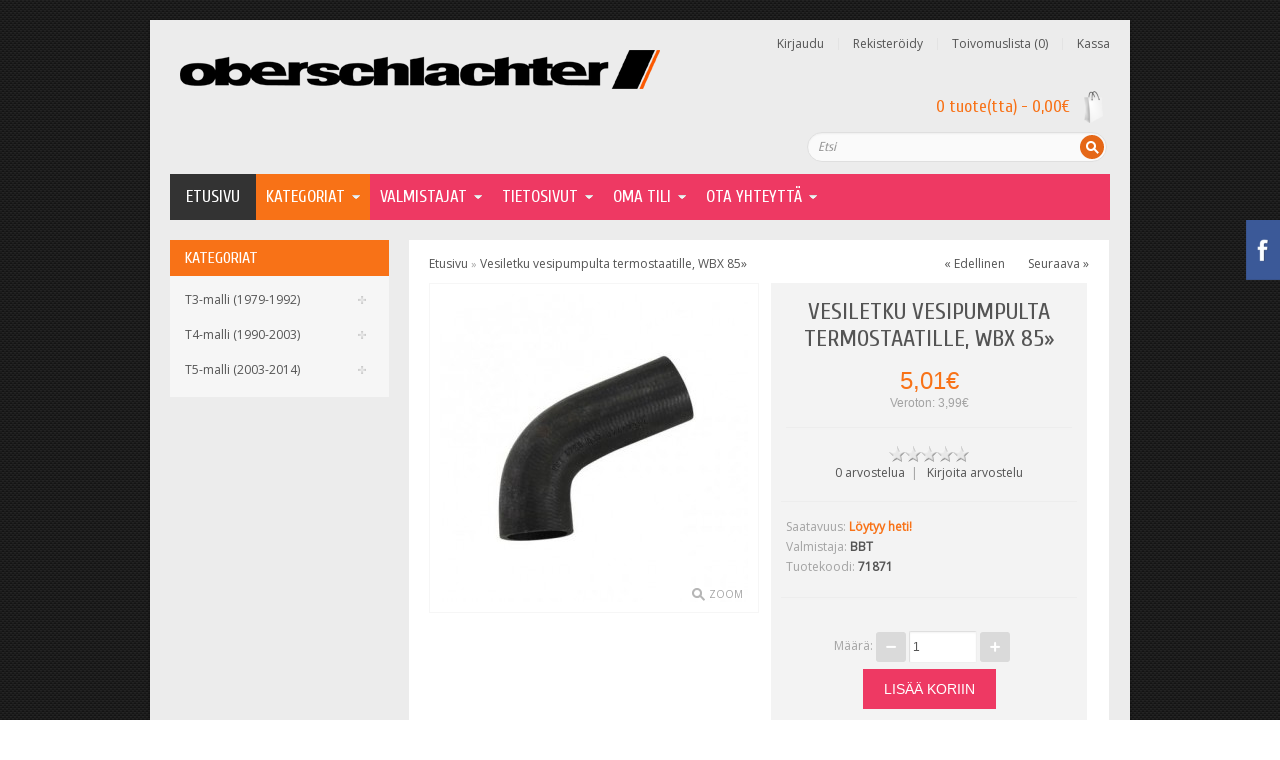

--- FILE ---
content_type: text/html; charset=utf-8
request_url: https://www.oberschlachter.fi/shop/index.php?route=product/product&product_id=71871
body_size: 14839
content:
<!DOCTYPE html>
<!--[if IE 7]>                  <html class="ie7 no-js"  dir="ltr" lang="fi"     <![endif]-->
<!--[if lte IE 8]>              <html class="ie8 no-js"  dir="ltr" lang="fi"     <![endif]-->
<!--[if (gte IE 9)|!(IE)]><!--> <html class="not-ie no-js" dir="ltr" lang="fi">  <!--<![endif]-->
<head>
<meta charset="utf-8">
<meta http-equiv="X-UA-Compatible" content="IE=edge,chrome=1">
<meta name="viewport" content="width=device-width; initial-scale=1.0" />
<title>Vesiletku vesipumpulta termostaatille, WBX 85»</title>
<base href="https://www.oberschlachter.fi/shop/" />
<link href="https://www.oberschlachter.fi/shop/image/data/icon_ober.png.png" rel="icon" />
<link href="https://www.oberschlachter.fi/shop/index.php?route=product/product&amp;product_id=71871" rel="canonical" />
<link rel="stylesheet" type="text/css" href="catalog/view/theme/sellya/stylesheet/bootstrap.css" />
<link rel="stylesheet" type="text/css" href="catalog/view/theme/sellya/stylesheet/stylesheet.css" />
<link rel="stylesheet" type="text/css" href="catalog/view/theme/sellya/stylesheet/stylesheet-mobile.css" />
	
<link rel="stylesheet" type="text/css" href="catalog/view/theme/sellya/stylesheet/ui.totop.css" media="screen" />
<link rel="stylesheet" type="text/css" href="catalog/view/theme/sellya/stylesheet/tipTip.css" />
<link rel="stylesheet" type="text/css" href="catalog/view/javascript/jquery/colorbox/colorbox.css" media="screen" />
<link rel="stylesheet" type="text/css" href="catalog/view/theme/sellya/stylesheet/flexslider.css" />
<link rel="stylesheet" type="text/css" href="catalog/view/theme/sellya/stylesheet/elastic_slideshow.css" />
<link rel="stylesheet" type="text/css" href="catalog/view/theme/sellya/stylesheet/camera.css" />
<link rel="stylesheet" type="text/css" href="catalog/view/theme/sellya/stylesheet/cloud-zoom.css" />
<link rel="stylesheet" type="text/css" href="catalog/view/theme/sellya/stylesheet/dcaccordion.css" />
<script type="text/javascript" src="catalog/view/javascript/jquery/jquery-1.7.1.min.js"></script>
<script type="text/javascript" src="catalog/view/javascript/jquery/ui/jquery-ui-1.8.16.custom.min.js"></script>
<link rel="stylesheet" type="text/css" href="catalog/view/javascript/jquery/ui/themes/ui-lightness/jquery-ui-1.8.16.custom.css" />
<script type="text/javascript" src="catalog/view/javascript/common.js"></script>
<script src="//www.google.com/recaptcha/api.js" type="text/javascript"></script>
<script type="text/javascript" src="catalog/view/theme/sellya/js/lc_dropdown.js"></script>
<script type="text/javascript" src="catalog/view/theme/sellya/js/jquery.dcjqaccordion.js"></script>
<script type="text/javascript" src="catalog/view/theme/sellya/js/jquery.flexslider-min.js"></script>
<script type="text/javascript" src="catalog/view/theme/sellya/js/jquery.elastislide.js"></script>
<script type="text/javascript" src="catalog/view/theme/sellya/js/jquery.bxSlider.js"></script>
<script type="text/javascript" src="catalog/view/theme/sellya/js/camera.js"></script>
<script type="text/javascript" src="catalog/view/theme/sellya/js/custom.js"></script>
<script type="text/javascript" src="catalog/view/javascript/jquery/tabs.js"></script>
<script type="text/javascript" src="catalog/view/javascript/jquery/colorbox/jquery.colorbox-min.js"></script>
<script> document.createElement('header'); document.createElement('section'); document.createElement('article'); document.createElement('aside'); document.createElement('nav'); document.createElement('footer'); </script>
<!--[if lt IE 9]> 
<script src="//html5shim.googlecode.com/svn/trunk/html5.js"></script> 
<![endif]--> 
<!--[if IE 8]>
<link rel="stylesheet" type="text/css" href="catalog/view/theme/sellya/stylesheet/ie8.css" />
<![endif]-->
<!--[if IE 7]>
<link rel="stylesheet" type="text/css" href="catalog/view/theme/sellya/stylesheet/ie7.css" />
<![endif]-->
<!--[if lt IE 7]>
<link rel="stylesheet" type="text/css" href="catalog/view/theme/sellya/stylesheet/ie6.css" />
<script type="text/javascript" src="catalog/view/javascript/DD_belatedPNG_0.0.8a-min.js"></script>
<script type="text/javascript">
DD_belatedPNG.fix('#logo img');
</script>
<![endif]-->
	
	
<style type="text/css">

/******************************************************/
/*  GENERAL OPTIONS > Home Page
/******************************************************/

/*  Category Wall  */
.box-category-home > div.span2, .box-category-home > div.span3 {
	min-height: 200px;
}



/******************************************************/
/*  COLORS AND STYLES > General
/******************************************************/

/*  Layout  */
.wrapper {width: 980px;margin: 20px auto 25px}
@media (max-width: 767px) {
.wrapper {width: auto;margin: 20px 10px 15px}
}
@media (min-width: 768px) and (max-width: 979px) {
.wrapper {width: 744px;margin: 20px auto 25px}
}

/*  Body background color and pattern  */
body {
	background-color: #FFFFFF;
	background-image: url("catalog/view/theme/sellya/image/patterns/p370.png");
	background-position: top center!important;
	background-repeat: repeat!important;
	background-attachment: scroll!important;
}

/*  Headings color  */
h1, h2, h3, h4, h5, h6, .welcome, .box-category-home > div.span2 a, .box-category-home > div.span3 a, .product-info .description span.stock, .commentList li .name, .commentList li .name a {color: #F87217;}

/*  Body text color  */
body, label, .dropdown_l li a, .box .box-content .box-content-information a, .box-product .name a, .box-product .l_column .name a, .box-category > ul > li > a, .box-category > ul > li a.active, .box-category > ul > li ul > li > a, .box-category-home > div.span2 > div > ul > li > a, .box-category-home > div.span3 > div > ul > li > a, .box-manufacturers-home > div.span2 > div > ul > li > a, .box-manufacturers-home > div.span3 > div > ul > li > a, .product-list .name a, .product-grid .name a, .product-grid .description, .product-name h1, .product-info .description a, .product-info .wishlist-compare a, .product-info .review a, .product-info a, .product-related .name a, .htabs a, .tags a, .es-carousel .name a, .blogCategories li a, .blogModule .title, .blogModule li a, .articleHeader span a, .articleBottom #articleRelated a {color: #545454;}
.breadcrumb a, .category-list a, table.form > * > * > td {color: #545454!important;}

/*  Light text color  */
#t-header #search input, .pagination .results, .help, .box-category-home > div.span2 > div.all a, .box-category-home > div.span3 > div.all a, .product-grid .wishlist a, .product-grid .compare a, .product-list .wishlist a, .product-list .compare a, .product-list .description, .product-info .description span, .product-info .cart, .product-info .cart div > span, .product-info .cart .minimum, #content .content .reviews-left span, .breadcrumb, .product-info .review, .blogModule .info, .articleHeader span, .updateInfo, .blogModule li, #commentRespond .note, .commentList li .created {color: #A3A3A3;}

/*  Other links color  */
a, a:visited, a b, .pagination .links b, .product-custom-block a {color: #F87217;}
.es-nav span:hover, .product-related .bx-wrapper div.bx-next:hover, .product-related .bx-wrapper div.bx-prev:hover, #toTopHover, .flexslider:hover .flex-next:hover, .flexslider:hover .flex-prev:hover, .camera_prevThumbs:hover, .camera_nextThumbs:hover, .camera_prev:hover, .camera_next:hover, .camera_commands:hover, .camera_thumbs_cont:hover, .camera_wrap .camera_pag .camera_pag_ul li.cameracurrent > span, .flex-control-paging li a.flex-active {background-color: #F87217!important;}

/*  Links hover color  */
a:hover {color: #EE3963!important;}

/*  General icons style  */
.product-list .wishlist, span.wishlist, .product-grid .wishlist {background: url("catalog/view/theme/sellya/image/sellya-wishlist-2.png") no-repeat scroll left transparent;}
.product-list .compare, span.compare, .product-grid .compare {background: url("catalog/view/theme/sellya/image/sellya-compare-2.png") no-repeat scroll left transparent;}

/*  Main Column  */
.wrapper {
	background-color: #ECECEC;
	background-image: none;
	background-position: top center!important;
	background-repeat: repeat!important;
	background-attachment: scroll!important;
	-webkit-border-radius: 0px;
	-moz-border-radius: 0px;
	-khtml-border-radius: 0px;
	border-radius: 0px;
	box-shadow: 0 1px 3px rgba(0,0,0,0.3); -webkit-box-shadow: 0 1px 3px rgba(0,0,0,0.3); -moz-box-shadow:0 1px 3px rgba(0,0,0,0.3);
}

/*  Left/Right Column  */
#column-left, #column-right {
	-webkit-border-radius: 0px;
	-moz-border-radius: 0px;
	-khtml-border-radius: 0px;
	border-radius: 0px;
}

/*  Left/Right Column Heading  */
.box .box-heading {
	
	background-color: #F87217!important;
	background-image: none;
	-webkit-border-radius: 0px;
	-moz-border-radius: 0px;
	-khtml-border-radius: 0px;
	border-radius: 0px;
}
.box .box-heading h2, .boxPlain .box-heading span {color: #FFFFFF;}

/*  Left/Right Column Box  */
.box {
	
	background-color: #F6F6F6!important;
	-webkit-border-radius: 0px;
	-moz-border-radius: 0px;
	-khtml-border-radius: 0px;
	border-radius: 0px;
}
.box-category > ul > li + li, .box-product > .l_column + .l_column, .box-product ol li + li {
	border-top: 1px solid #F6F6F6!important;	
}

/*  Content Column  */
#content, #content-home, #content-blog {
	
	background-color: #FFFFFF!important;
	-webkit-border-radius: 0px;
	-moz-border-radius: 0px;
	-khtml-border-radius: 0px;
	border-radius: 0px;
}
.product-list > div + div, .product-list > div + div.span-first-child, .pagination, .product-filter {
    border-top: 1px solid 
	#F6F6F6!important;	
}
.product-filter, #content .l_column, #content .box .box-heading h2, .bestseller h2, .featured h2, .latest h2, .special h2, .articleCat {
    border-bottom: 1px solid 
	#F6F6F6!important;	
}
.product-compare, .box-category-home > div.span2, .box-category-home > div.span3 {
    border-left: 1px solid #F6F6F6;	
}
.product-info .left .image, .product-info .image-additional img {border: 1px solid #F6F6F6;}
.product-manufacturer-logo-block, .product-related, .product-custom-block, .product-share, .right-sm-tags {
    border-bottom: 1px solid #F6F6F6!important;
}
.product-manufacturer-logo-block, .product-related > div + div {border-top: 1px solid #F6F6F6;}
@media screen and (max-width: 767px) {
.product-compare {border-left: none;}
}
.box-category-home > div.span-first-child {border: none;}
.box-manufacturers-home > div.span2, .box-manufacturers-home > div.span3 {
    border-top: 1px solid #F6F6F6;
	border-bottom: 1px solid #F6F6F6;	
	border-right: 1px solid #F6F6F6;	
}
.box-manufacturers-home > div.span-first-child {
    border: 1px solid #F6F6F6;
}
#content-home .span {width: 900px;margin-left: 20px;}
.box-product > div {width: 200px!important;}
.box-product > div > div.pbox, .es-carousel ul li div.pbox {padding: 5px 4px 10px;}
.es-carousel-banners ul li {margin: 5px 19px 20px 0!important;}
@media (max-width: 767px) {
#content-home {float: left;width: 100%;}
#content-home .span {width: auto;max-width: 100%;margin-left: 10px;margin-right: 10px;clear: both;}
.es-carousel-wrapper, .es-carousel-banners {max-width: 243px;}
.es-carousel ul li {margin-right: 0!important;}
}
@media (min-width: 768px) and (max-width: 979px) {
#content-home .span {width: 705px;margin-left: 10px;}
.box-product .span3 {margin-left: 13px;}
.es-carousel ul li {margin-right: 12px!important;}
}
.camera_wrap, .flexslider {margin: 0px 0 20px !important;}
.ei-slider {margin: 0px auto 70px;}


/******************************************************/
/*  COLORS AND STYLES > Prices
/******************************************************/

.price, .total {color: #F87217!important;}
.price-old, .wishlist-info tbody .price s {color: #A3A3A3!important;}
.price-new {color: #EE3963!important;}
.price-tax, .product-info .price .reward, .product-info .price .discount {color: #A3A3A3!important;}


/******************************************************/
/*  COLORS AND STYLES > Buttons
/******************************************************/

a.button, input.button {
	background-color: #F87217;
	border-color: #F87217 #F87217 #F87217 #F87217;
	color: #FFFFFF!important;
}
a.button:hover, input.button:hover, .ei-title h4 a.button:hover {
	background-color: #E56717;
	border-color: #E56717 #E56717 #E56717 #E56717;
    color: #FFFFFF!important;	
}
a.button-exclusive, input.button-exclusive {
	background-color: #EE3963;
	border-color: #EE3963 #EE3963 #EE3963 #EE3963;
	color: #FFFFFF!important;
}
a.button-exclusive:hover, input.button-exclusive:hover {
	background-color: #E0365D;
	border-color: #A12744 #BE2E50 #BE2E50 #A12744;
	color: #FFFFFF!important;
}
a.button, input.button, a.button-exclusive, input.button-exclusive {
    border-radius: 0px;
	-webkit-border-radius: 0px;
	-moz-border-radius: 0px;
	-khtml-border-radius: 0px;	
}


/******************************************************/
/*  COLORS AND STYLES > Top Area
/******************************************************/

/*  Top Area background color and pattern  */
#header {
	background-color: #ECECEC;
	background-image: none;
	background-position: top center!important;
	background-repeat: repeat!important;
	background-attachment: scroll!important;
}

/*  Logo  */
	
#t-header #logo {margin-left: 25px;}
#t-header #search {top: 112px;right: 3px;width: 300px;}
	
@media (max-width: 767px) {
#t-header #logo {margin-left: inherit;}
#t-header #search {top: 5px;right: inherit;width: 261px}
}
@media (min-width: 768px) and (max-width: 979px) {
	
#t-header .links a + a {margin-left: 7px;padding-left: 7px}
#t-header #search {width: 200px;}
	
	
}

/*  Search Bar  */
#t-header .button-search {
	right: 3px;
	top: 3px;
	background: url('catalog/view/theme/sellya/image/button-search3.png') center center no-repeat #E56717;
	width: 24px;
	height: 24px;
	border-left: none;
	border-radius: 30px;
}
#t-header #search input {border-radius: 28px;}
@media (max-width: 767px) {
#t-header .button-search {right: 2px;top: 10px;}
}
@media (min-width: 768px) and (max-width: 979px) {
#t-header .button-search {right: 1px;}	
}

#t-header #search input { 
	font-size: 13px;
    font-weight: normal;
}
#t-header #search input {border-color: #DFDFDF;}

/*  Links Section  */
#t-header .links a {color: #545454;}
#t-header .links a:hover {color: #EE3963!important;}
#t-header .links a + a {border-left: 1px solid #E3E3E3;}

/*  Cart Section  */
#t-header #cart .heading a span {color: #F87217!important;}
#t-header #cart.active .heading a span {color: #EE3963!important;}
#t-header #cart .heading a span {
    background: url('catalog/view/theme/sellya/image/icon_cart_1.png') 96% 50% no-repeat;
	padding: 10px 40px 10px 0;
}

/*  Language/Currency Section  */
.dropdown_l .selected_l {color: #545454;}

/*  Dropdowns  */
.dropdown_l ul, #t-header #cart .content {
	background: #FFFFFF;
	border-top: 3px solid #333333;
}


/******************************************************/
/*  COLORS AND STYLES > Main Menu
/******************************************************/

/*  Main Menu Bar   */
#menu {
	
	background-color: #EE3963!important;
	background-image: none;
	background-repeat: repeat!important;
    border-radius: 0px;
	-webkit-border-radius: 0px;
	-moz-border-radius: 0px;
	-khtml-border-radius: 0px;
}
@media (min-width: 768px) and (max-width: 979px) {
#menu {
	background-image: none;
	background-repeat: repeat!important;	
}
}
#menu_oc > ul > li > a, #menu-category-wall > ul > li > a, #menu > ul > li > span, #menu > ul > li > a, #menu_brands > ul > li > a, .menu_links a, #menu_informations > ul > li > a, #menu_your_account > ul > li > span, #menu_custom_block > ul > li > a, #menu_contacts > ul > li > a, #menu #homepage a, .navbar .brand {
	font-size: 17px!important;
    font-weight: normal!important;
	
	text-transform: uppercase;
}

/*  Main Menu Mobile   */
.navbar-inner {
	
	background-color: #F87217;
	border-color: #F87217;
}

/*  Home Page Link  */
 
#menu #homepage {
	background-color: #333333!important;
	margin-left: 0px;		
}
 
#menu #homepage:hover {
	background-color: #F87217!important;
}	
 
#menu #homepage a {
	color: #FFFFFF!important;
}	
#menu #homepage a:hover {
	color: #FFFFFF!important;
}

/*  Categories Section  */
 
#menu > ul > li, #menu-category-wall > ul > li, #menu_oc > ul > li {
	background-color: #F87217!important;
}
 
#menu > ul > li:hover, #menu-category-wall > ul > li:hover, #menu_oc > ul > li:hover {
	background-color: #F87217!important;
}
#menu > ul > li > div, #menu-category-wall > ul > li > div, #menu_oc > ul > li > div {
	border-top: 2px solid #F87217!important;
}	
 
#menu > ul > li > span, #menu-category-wall > ul > li > a, #menu > ul > li > a, #menu_oc > ul > li > a, .navbar .brand {
	color: #FFFFFF!important;
}	
#menu > ul > li > span:hover, #menu-category-wall > ul > li > a:hover, #menu > ul > li > a:hover, #menu_oc > ul > li > a:hover {
	color: #FFFFFF!important;
}
 
div.menu-category-wall-sub-name a {color: #545454!important;}	

/*  Brands Section  */
 
#menu_brands > ul > li {
	background-color: #EE3963!important;
}
 
#menu_brands > ul > li:hover {
	background-color: #F87217!important;
}
#menu_brands > ul > li > div {
	border-top: 2px solid #F87217!important;
}	
 
#menu_brands > ul > li > a {
	color: #FFFFFF!important;
}	
#menu_brands > ul > li > a:hover {
	color: #FFFFFF!important;
}

/*  Custom Links Section  */
 
.menu_links {
	background-color: #EE3963!important;
}	
 
.menu_links:hover {
	background-color: #F87217!important;
}	
 
.menu_links a {
	color: #FFFFFF!important;
}	
.menu_links:hover a {
	color: #FFFFFF!important;
}

/*  Information Section  */
 
#menu_informations > ul > li {
	background-color: #EE3963!important;
}
 
#menu_informations > ul > li:hover {
	background-color: #F87217!important;
}
#menu_informations > ul > li > div {
	border-top: 2px solid #F87217!important;
}	
 
#menu_informations > ul > li > a {
	color: #FFFFFF!important;
}	
#menu_informations > ul > li > a:hover {
	color: #FFFFFF!important;
}

/*  Your Account Section  */
 
#menu_your_account > ul > li {
	background-color: #EE3963!important;
}
 
#menu_your_account > ul > li:hover {
	background-color: #F87217!important;
}
#menu_your_account > ul > li > div {
	border-top: 2px solid #F87217!important;
}	
 
#menu_your_account > ul > li > span {
	color: #FFFFFF!important;
}	
#menu_your_account > ul > li > span:hover {
	color: #FFFFFF!important;
}

/*  Custom Block Section  */
 
#menu_custom_block > ul > li {
	background-color: #EE3963;
}
 
#menu_custom_block > ul > li:hover {
	background-color: #F87217!important;
}
#menu_custom_block > ul > li > div {
	border-top: 2px solid #F87217!important;
}	
 
#menu_custom_block > ul > li > a {
	color: #FFFFFF!important;
}	
#menu_custom_block > ul > li > a:hover {
	color: #FFFFFF!important;
}

/*  Contact Section  */
 
#menu_contacts > ul > li {
	background-color: #EE3963!important;
}
 
#menu_contacts > ul > li:hover {
	background-color: #F87217!important;
}
#menu_contacts > ul > li > div {
	border-top: 2px solid #F87217!important;
}	
 
#menu_contacts > ul > li > a {
	color: #FFFFFF!important;
}	
#menu_contacts > ul > li > a:hover {
	color: #FFFFFF!important;
}

/*  Sub-Menu  */
#menu > ul > li > div, #menu-category-wall > ul > li > div, #menu > ul > li > div > ul > li > div, #menu_oc > ul > li > div, #menu_brands > ul > li > div, #menu_informations > ul > li > div, #menu_your_account > ul > li > div, #menu_custom_block > ul > li > div, #menu_contacts > ul > li:hover > div {
	background-color: #FFFFFF!important;
}	
#menu, #menu_informations h1, #menu_your_account h1, #menu_custom_block h1, #menu_contacts h1, #menu_contacts h2, #menu_contacts span {
	color: #545454!important;
}	
#menu > ul > li ul > li > a, #menu-category-wall > ul > li ul > li > a, #menu > ul > li > div > ul > li > a, #menu > ul > li > div > ul > li ul > li > a, #menu > ul > li > div > ul > li > div > ul > li > a, #menu_oc > ul > li > div > ul > li > a, #menu_brands a, #menu_informations > ul > li ul > li > a, #menu_your_account > ul > li ul > li > a, #menu_custom_block > ul > li ul > li > a {
	color: #000000!important;
}	
#menu > ul > li ul > li > a:hover, div.menu-category-wall-sub-name a:hover, #menu-category-wall > ul > li ul > li > a:hover, #menu > ul > li > div > ul > li > div > ul > li > a:hover, #menu_oc > ul > li > div > ul > li > a:hover, #menu_brands a:hover, #menu_informations > ul > li ul > li > a:hover, #menu_your_account > ul > li ul > li > a:hover, #menu_custom_block > ul > li ul > li > a:hover {
	color: #EE3963!important;
}	
#menu_brands > ul > li > div > div {
	border-left: 1px solid #F3F3F3;
}
#menu-category-wall > ul > li > div > div.span-first-child, #menu_brands > ul > li > div > div.span-first-child {border-left: medium none;}
#menu > ul > li ul > li > a:hover, #menu > ul > li > div > ul > li ul > li > a:hover, #menu_oc > ul > li ul > li > a:hover, div.menu-category-wall-sub-name + div > ul > li:hover, #menu_informations > ul > li ul > li > a:hover, #menu_your_account > ul > li ul > li > a:hover, #menu_custom_block > ul > li ul > li > a:hover {
	background-color: #F8F8F8!important;
}	
div.menu-category-wall-sub-name, #menu_your_account h1, #menu_informations h1, #menu_custom_block h1, #menu_contacts h1 {
	background-color: #F8F8F8!important;
}	
#menu > ul > li > div, #menu-category-wall > ul > li > div, #menu > ul > li > div > ul > li > div, #menu_oc > ul > li > div, #menu_brands > ul > li > div, #menu_informations > ul > li > div, #menu_your_account > ul > li > div, #menu_custom_block > ul > li > div, #menu_contacts > ul > li > div {
	box-shadow: 0 5px 10px rgba(0,0,0,0.3)!important; -webkit-box-shadow: 0 5px 10px rgba(0,0,0,0.3)!important; -moz-box-shadow: 0 5px 10px rgba(0,0,0,0.3)!important;
}	


/******************************************************/
/*  COLORS AND STYLES > Midsection
/******************************************************/

/*  Product Box  */
.box-product > div.span3, .es-carousel ul li, .product-grid > div {
	background-color: #F7F7F7!important;
}
.box-product > div.span3:hover, .es-carousel ul li:hover, .product-grid > div:hover {
	background-color: #E9F0F4!important;
}
.box-product > div.span3 > div.pbox, .es-carousel ul li div.pbox, .product-grid > div > div.pbox {
    border: 1px solid #F7F7F7!important;
}
.box-product > div.span3 > div.pbox:hover, .es-carousel ul li div.pbox:hover, .product-grid > div > div.pbox:hover {
    border: 1px solid #E9F0F4!important;
}
.box-product > div.span3, .es-carousel ul li, .product-grid > div, .box-product > div.span3 > div.pbox, .es-carousel ul li div.pbox, .product-grid > div > div.pbox {
	-webkit-border-radius: 0px;
	-moz-border-radius: 0px;
	-khtml-border-radius: 0px;
	border-radius: 0px;
}
span.sale-icon {
	background-color: #EE3963!important;
}

/*  Product Page - Buy Section  */
.product-info .buy {
    background-color: #F3F3F3!important;
	-webkit-border-radius: 0px;
	-moz-border-radius: 0px;
	-khtml-border-radius: 0px;
	border-radius: 0px;	
}
.product-info .description, .product-info .options, .product-info .cart, .product-info .review {
    border-top: 1px solid 
	#EDEDED!important;	
}

/*  Product Page - Tabs  */
.htabs {border-bottom: 10px solid #F3F3F3;}
.htabs a {
	border-top: 1px solid #F3F3F3;
	border-left: 1px solid #F3F3F3;
	border-right: 1px solid #F3F3F3;	
}
.htabs a.selected {background: #F3F3F3;}
.tab-content {
	border-bottom: 10px solid #F3F3F3;
	border-left: 10px solid #F3F3F3;
	border-right: 10px solid #F3F3F3;	
}

/*  Product Slider on Home Page  */
.ei-slider {
	background-color: #FFFFFF;
	background-image: url("catalog/view/theme/sellya/image/bg_prod_slider_1.png");
	background-position: top center!important;
	background-repeat: repeat!important;
}
@media screen and (max-width: 767px) {
.ei-slider{background-image: none;background-color: #FFFFFF;}
}
.ei-title h2 a{color: #545454;}
.ei-title h3 a{color: #A3A3A3;}
.ei-title h4 a{color: #EE3963;}
.ei-title h2 a:hover, .ei-title h3 a:hover, .ei-title h4 a:hover, .ei-slider-thumbs li a:hover{color: #EE3963!important;}
.ei-slider-thumbs li a{background: #F3F3F3; color: #545454;}
.ei-slider-thumbs li a:hover{background: #F9F9F9;}
.ei-slider-thumbs li.ei-slider-element{background: #F87217;}


/******************************************************/
/*  COLORS AND STYLES > Bottom Area
/******************************************************/

/*  Contact Us, Twitter, Custom Column  */
#footer_cnc {
	background-color: #1F1F1F;
	background-image: none;
	background-position: top center;
	background-repeat: repeat;
	border-top: 3px solid #000000;
}
#footer_cnc h3 {color: #F87217!important; border-bottom: 1px solid #2E2E2E!important;}
#footer_cnc_content, #footer_cnc_content span {color: #A3A3A3!important;}
#footer_cnc a {color: #F87217!important;}
#footer_cnc a:hover, #footer_cnc .twitter a:hover {color: #FFFFFF!important;}
#footer_cnc .twitter a {color: #616161!important;}
#footer_cnc .twitter ul li {background: url("catalog/view/theme/sellya/image/icons_footer/icon_twitts_11.png") no-repeat scroll 96% 7px transparent;}

/*  Information, Customer Service, Extras, My Account  */
#footer_info, #footer_info_phone {
	background-color: #191919;
	background-image: none;
	background-position: top center;
	background-repeat: repeat;
}
#footer_info h3 {color: #F87217!important; border-bottom: 1px solid #262626!important;}
#footer_info a {color: #A3A3A3!important;}
#footer_info a:hover {color: #FFFFFF!important;}

/*  Footer - Payment Images, Powered by, Follow Us  */
#footer_cr {
	background-color: #191919;
	background-image: none;
	background-position: top center;
	background-repeat: repeat;
	border-top: 1px solid #1F1F1F;	
}
#footer_cr {color: #A3A3A3!important;}
#footer_cr a {color: #F87217!important;}
#footer_cr a:hover {color: #FFFFFF!important;}
#footer_cr span {color: #545454!important;}

/*  About Us  */
#footer_about {
	background-color: #191919;
	background-image: none;
	background-position: top center;
	background-repeat: repeat;
	border-top: 1px solid #1F1F1F;	
}
#footer_about {color: #545454!important;}
#footer_about a {color: #F87217!important;}
#footer_about a:hover {color: #FFFFFF!important;}


/******************************************************/
/*  FONTS
/******************************************************/

body, p, .ei-title h3 a, .cart-info thead .price, .cart-info tbody .price, #menu h1 { 
    font-family: 'Open Sans',Arial,Helvetica,sans-serif!important; 
}
h1, h2, h3, h4, h5, h6, .welcome, .boxPlain .box-heading span { 
    font-weight: normal; 
}
h1, h2, h3, h4, h5, h6, .welcome, .boxPlain .box-heading span { 
    text-transform: uppercase;
}
h1, h2, h3, h4, h5, h6, .welcome, .boxPlain .box-heading span { 
    font-family: Cuprum,Arial,Helvetica,sans-serif!important; 
}
.price, .ei-title h4 a { 
    font-family: Droid Sans,Arial,Helvetica,sans-serif!important; 
}
.box-product .price, .box-product .price-new, .product-list .price, .product-grid .price, .product-info .price, .es-carousel .price { 
    font-weight: normal; 
}
a.button, input.button, a.button-exclusive, input.button-exclusive { 
    font-family: "Lucida Sans Unicode",Arial,Helvetica,sans-serif!important; 
}
a.button, input.button, a.button-exclusive, input.button-exclusive { 
    font-weight: normal; 
}
a.button, input.button, a.button-exclusive, input.button-exclusive { 
    text-transform: uppercase;
}
#t-header #search input { 
    font-family: Cuprum,Arial,Helvetica,sans-serif!important; 
}
#menu_oc > ul > li > a, #menu-category-wall > ul > li > a, #menu > ul > li > span, #menu > ul > li > a, #menu_brands > ul > li > a, .menu_links a, #menu_informations > ul > li > a, #menu_your_account > ul > li > span, #menu_custom_block > ul > li > a, #menu_contacts > ul > li > a, #menu #homepage a, .navbar .brand { 
    font-family: Cuprum,Arial,Helvetica,sans-serif!important; 
}
#t-header #cart .heading a span { 
    font-family: Cuprum,Arial,Helvetica,sans-serif!important; 
}
#t-header #cart .heading a span { 
	font-size: 17px!important;
    font-weight: normal!important;
}
.box-product .name a, .es-carousel .name a, .product-grid .name a, .product-list .name a, .box-product .l_column .name a  { 
    font-weight: normal; 
}


</style>



<link href='//fonts.googleapis.com/css?family=Open+Sans' rel='stylesheet' type='text/css'>
<link href='//fonts.googleapis.com/css?family=Oswald' rel='stylesheet' type='text/css'>
<link href='//fonts.googleapis.com/css?family=PT+Sans+Narrow' rel='stylesheet' type='text/css'>
        <link href='//fonts.googleapis.com/css?family=' rel='stylesheet' type='text/css'>
                <link href='//fonts.googleapis.com/css?family=Cuprum' rel='stylesheet' type='text/css'>        
                <link href='//fonts.googleapis.com/css?family=' rel='stylesheet' type='text/css'>        
                <link href='//fonts.googleapis.com/css?family=' rel='stylesheet' type='text/css'>        
                <link href='//fonts.googleapis.com/css?family=Cuprum' rel='stylesheet' type='text/css'>        
                <link href='//fonts.googleapis.com/css?family=Cuprum' rel='stylesheet' type='text/css'>        
                <link href='//fonts.googleapis.com/css?family=Cuprum' rel='stylesheet' type='text/css'>        
        <script>
  (function(i,s,o,g,r,a,m){i['GoogleAnalyticsObject']=r;i[r]=i[r]||function(){
  (i[r].q=i[r].q||[]).push(arguments)},i[r].l=1*new Date();a=s.createElement(o),
  m=s.getElementsByTagName(o)[0];a.async=1;a.src=g;m.parentNode.insertBefore(a,m)
  })(window,document,'script','//www.google-analytics.com/analytics.js','ga_fi');

  ga_fi('create', 'UA-46455879-1', 'oberschlachter.fi');
  ga_fi('create', 'UA-46455879-2', 'oberschlachter.com', {'name': 'com11'});
  ga_fi('send', 'pageview');
  ga_fi('com11.send', 'pageview');
</script></head>
<body class="Vesiletku vesipumpulta termostaatille, WBX 85»" style="float:none;margin:0">
  
<div class="facebook_right hidden-phone">
<div id="facebook_icon"></div>
<div class="facebook_box">
  <script src="//connect.facebook.net/en_US/all.js#xfbml=1"></script>
  <fb:fan profile_id="56076614058" stream="0" connections="16" logobar="0" width="237" height="389"></fb:fan>  
  <script type="text/javascript">    
  $(function(){        
        $(".facebook_right").hover(function(){            
        $(".facebook_right").stop(true, false).animate({right: "0" }, 800, 'easeOutQuint' );        
        },
  function(){            
        $(".facebook_right").stop(true, false).animate({right: "-245" }, 800, 'easeInQuint' );        
        },1000);    
  });
  $(function(){        
        $(".facebook_left").hover(function(){            
        $(".facebook_left").stop(true, false).animate({left: "0" }, 800, 'easeOutQuint' );        
        },
  function(){            
        $(".facebook_left").stop(true, false).animate({left: "-245" }, 800, 'easeInQuint' );        
        },1000);    
  });  
  </script>
</div>
</div>


<div class="wrapper">
<header id="header">
<div class="container">
<div id="t-header" class="row">
    <div id="logo"><a href="https://www.oberschlachter.fi/shop/index.php?route=common/home"><img src="https://www.oberschlachter.fi/shop/image/data/ober_logo_trans.png" title="Oberschlachter Oy" alt="Oberschlachter Oy" /></a></div>
      <div class="links"> 
        <a href="https://www.oberschlachter.fi/shop/index.php?route=account/login" id="login-total">Kirjaudu</a>  <a href="https://www.oberschlachter.fi/shop/index.php?route=account/register" id="register-total">Rekisteröidy</a> 
        <a href="https://www.oberschlachter.fi/shop/index.php?route=account/wishlist" id="wishlist-total">Toivomuslista (0)</a>  <a href="https://www.oberschlachter.fi/shop/index.php?route=checkout/checkout">Kassa</a>
    </div>
    <div id="cart">
  <div class="heading">
    <!--<h5>Ostoskori</h5>-->
    <a><span id="cart-total">0 tuote(tta) - 0,00€</span></a></div>
  <div class="content">
        <div class="empty">Tyhjä</div>
      </div>
</div>    
    <div id="search" class="span4">
    <div class="button-search"></div>
    <input type="text" name="search" placeholder="Etsi" value="" />
  </div>  
</div>

 <div class="navbar visible-phone">
    <div class="navbar-inner">
      <div class="container">
        <a class="btn btn-navbar brand" data-toggle="collapse" data-target=".nav-collapse">
        MENU <img src="catalog/view/theme/sellya/image/dropdown.png" title="MENU" alt="MENU" />
        </a>
        <div class="nav-collapse">
          <ul class="nav">
            <li class="dropdown">
            <div id="homepage"><a href="https://www.oberschlachter.fi/shop/index.php?route=common/home"><img src="catalog/view/theme/sellya/image/homepage.png" title="Oberschlachter Oy" alt="Oberschlachter Oy" /></a></div>
              <ul class="dropdown-menu">
                                <li><a href="https://www.oberschlachter.fi/shop/index.php?route=product/category&amp;path=5">T3-malli (1979-1992)</a>
                                    <div>
                                       <ul>
                                                                                        <li><a href="https://www.oberschlachter.fi/shop/index.php?route=product/category&amp;path=5_1">Moottori</a></li>
                                                                                        <li><a href="https://www.oberschlachter.fi/shop/index.php?route=product/category&amp;path=5_2">Polttoaine, pakoputkisto, l&auml;mmitys</a></li>
                                                                                        <li><a href="https://www.oberschlachter.fi/shop/index.php?route=product/category&amp;path=5_3">Vaihdelaatikko, voimansiirto</a></li>
                                                                                        <li><a href="https://www.oberschlachter.fi/shop/index.php?route=product/category&amp;path=5_4">Etuakseli, taka-akseli, ohjaus</a></li>
                                                                                        <li><a href="https://www.oberschlachter.fi/shop/index.php?route=product/category&amp;path=5_6">Jarrut, py&ouml;r&auml;t</a></li>
                                                                                        <li><a href="https://www.oberschlachter.fi/shop/index.php?route=product/category&amp;path=5_7">Puskurit, vaihteensiirto, vaijerit</a></li>
                                                                                        <li><a href="https://www.oberschlachter.fi/shop/index.php?route=product/category&amp;path=5_8">Kori, sisusta</a></li>
                                                                                        <li><a href="https://www.oberschlachter.fi/shop/index.php?route=product/category&amp;path=5_9">S&auml;hk&ouml;j&auml;rjestelm&auml;</a></li>
                                                                                        <li><a href="https://www.oberschlachter.fi/shop/index.php?route=product/category&amp;path=5_10">Oheistuotteet</a></li>
                                                                                        <li><a href="https://www.oberschlachter.fi/shop/index.php?route=product/category&amp;path=5_1001">Syncro-erikoisosat</a></li>
                                                                                        <li><a href="https://www.oberschlachter.fi/shop/index.php?route=product/category&amp;path=5_1002">Polyuretaanituoteet</a></li>
                                                                                        <li><a href="https://www.oberschlachter.fi/shop/index.php?route=product/category&amp;path=5_1003">K&auml;ytetyt osat</a></li>
                                                                                        <li><a href="https://www.oberschlachter.fi/shop/index.php?route=product/category&amp;path=5_1000">Autot</a></li>
                                                                </ul>
                                      </div>
                                  </li>
                                <li><a href="https://www.oberschlachter.fi/shop/index.php?route=product/category&amp;path=2000">T4-malli (1990-2003)</a>
                                    <div>
                                       <ul>
                                                                                        <li><a href="https://www.oberschlachter.fi/shop/index.php?route=product/category&amp;path=2000_2010">Oheistuotteet</a></li>
                                                                                        <li><a href="https://www.oberschlachter.fi/shop/index.php?route=product/category&amp;path=2000_3001">Syncro-erikoisosat</a></li>
                                                                                        <li><a href="https://www.oberschlachter.fi/shop/index.php?route=product/category&amp;path=2000_3003">Käytetyt osat</a></li>
                                                                </ul>
                                      </div>
                                  </li>
                                <li><a href="https://www.oberschlachter.fi/shop/index.php?route=product/category&amp;path=4000">T5-malli (2003-2014)</a>
                                    <div>
                                       <ul>
                                                                                        <li><a href="https://www.oberschlachter.fi/shop/index.php?route=product/category&amp;path=4000_5008">Lis&auml;varusteet</a></li>
                                                                </ul>
                                      </div>
                                  </li>
                              </ul>
            </li>
          </ul>
        </div>
      </div>
    </div>
  </div>
  
<nav id="menu" class="row hidden-phone">

<div id="homepage"><a href="https://www.oberschlachter.fi/shop/index.php?route=common/home">Etusivu</a></div>
 


  <ul>
    <li><span>Kategoriat</span>  
      <div>    
  <ul>
        <li><a href="https://www.oberschlachter.fi/shop/index.php?route=product/category&amp;path=5">T3-malli (1979-1992)</a>
            <div>
                <ul>
                                        <li><a href="https://www.oberschlachter.fi/shop/index.php?route=product/category&amp;path=5_1">Moottori</a></li>
                                        <li><a href="https://www.oberschlachter.fi/shop/index.php?route=product/category&amp;path=5_2">Polttoaine, pakoputkisto, l&auml;mmitys</a></li>
                                        <li><a href="https://www.oberschlachter.fi/shop/index.php?route=product/category&amp;path=5_3">Vaihdelaatikko, voimansiirto</a></li>
                                        <li><a href="https://www.oberschlachter.fi/shop/index.php?route=product/category&amp;path=5_4">Etuakseli, taka-akseli, ohjaus</a></li>
                                        <li><a href="https://www.oberschlachter.fi/shop/index.php?route=product/category&amp;path=5_6">Jarrut, py&ouml;r&auml;t</a></li>
                                        <li><a href="https://www.oberschlachter.fi/shop/index.php?route=product/category&amp;path=5_7">Puskurit, vaihteensiirto, vaijerit</a></li>
                                        <li><a href="https://www.oberschlachter.fi/shop/index.php?route=product/category&amp;path=5_8">Kori, sisusta</a></li>
                                        <li><a href="https://www.oberschlachter.fi/shop/index.php?route=product/category&amp;path=5_9">S&auml;hk&ouml;j&auml;rjestelm&auml;</a></li>
                                        <li><a href="https://www.oberschlachter.fi/shop/index.php?route=product/category&amp;path=5_10">Oheistuotteet</a></li>
                                        <li><a href="https://www.oberschlachter.fi/shop/index.php?route=product/category&amp;path=5_1001">Syncro-erikoisosat</a></li>
                                        <li><a href="https://www.oberschlachter.fi/shop/index.php?route=product/category&amp;path=5_1002">Polyuretaanituoteet</a></li>
                                        <li><a href="https://www.oberschlachter.fi/shop/index.php?route=product/category&amp;path=5_1003">K&auml;ytetyt osat</a></li>
                                        <li><a href="https://www.oberschlachter.fi/shop/index.php?route=product/category&amp;path=5_1000">Autot</a></li>
                            </ul>
              </div>
          </li>
        <li><a href="https://www.oberschlachter.fi/shop/index.php?route=product/category&amp;path=2000">T4-malli (1990-2003)</a>
            <div>
                <ul>
                                        <li><a href="https://www.oberschlachter.fi/shop/index.php?route=product/category&amp;path=2000_2010">Oheistuotteet</a></li>
                                        <li><a href="https://www.oberschlachter.fi/shop/index.php?route=product/category&amp;path=2000_3001">Syncro-erikoisosat</a></li>
                                        <li><a href="https://www.oberschlachter.fi/shop/index.php?route=product/category&amp;path=2000_3003">Käytetyt osat</a></li>
                            </ul>
              </div>
          </li>
        <li><a href="https://www.oberschlachter.fi/shop/index.php?route=product/category&amp;path=4000">T5-malli (2003-2014)</a>
            <div>
                <ul>
                                        <li><a href="https://www.oberschlachter.fi/shop/index.php?route=product/category&amp;path=4000_5008">Lis&auml;varusteet</a></li>
                            </ul>
              </div>
          </li>
      </ul>
      </div>  
    </li>
  </ul> 
  
 

 

<div id="menu_brands">        
  <ul>
    <li><a>Valmistajat</a> 
         
      <div class="span8">
       
       
        
                     
                       
          <div class="span2 span-first-child">
           
           
               
                               
          <div class="name"><a href="https://www.oberschlachter.fi/shop/index.php?route=product/manufacturer/info&amp;manufacturer_id=61">AA</a></div>
                                        
          </div>
                       
          <div class="span2 ">
           
           
               
                               
          <div class="name"><a href="https://www.oberschlachter.fi/shop/index.php?route=product/manufacturer/info&amp;manufacturer_id=62">AMC</a></div>
                                        
          </div>
                       
          <div class="span2 ">
           
           
               
                               
          <div class="name"><a href="https://www.oberschlachter.fi/shop/index.php?route=product/manufacturer/info&amp;manufacturer_id=39">Até</a></div>
                                        
          </div>
                       
          <div class="span2 ">
           
           
               
                               
          <div class="name"><a href="https://www.oberschlachter.fi/shop/index.php?route=product/manufacturer/info&amp;manufacturer_id=104">Atlas</a></div>
                                        
          </div>
                       
          <div class="span2 span-first-child">
           
           
               
                               
          <div class="name"><a href="https://www.oberschlachter.fi/shop/index.php?route=product/manufacturer/info&amp;manufacturer_id=63">AVA</a></div>
                                        
          </div>
                       
          <div class="span2 ">
           
           
               
                               
          <div class="name"><a href="https://www.oberschlachter.fi/shop/index.php?route=product/manufacturer/info&amp;manufacturer_id=70">BBT</a></div>
                                        
          </div>
                       
          <div class="span2 ">
           
           
               
                               
          <div class="name"><a href="https://www.oberschlachter.fi/shop/index.php?route=product/manufacturer/info&amp;manufacturer_id=94">BEHR</a></div>
                                        
          </div>
                       
          <div class="span2 ">
           
           
               
                               
          <div class="name"><a href="https://www.oberschlachter.fi/shop/index.php?route=product/manufacturer/info&amp;manufacturer_id=80">bentleypublishers</a></div>
                                        
          </div>
                       
          <div class="span2 span-first-child">
           
           
               
                               
          <div class="name"><a href="https://www.oberschlachter.fi/shop/index.php?route=product/manufacturer/info&amp;manufacturer_id=105">Beru</a></div>
                                        
          </div>
                       
          <div class="span2 ">
           
           
               
                               
          <div class="name"><a href="https://www.oberschlachter.fi/shop/index.php?route=product/manufacturer/info&amp;manufacturer_id=99">Bilstein</a></div>
                                        
          </div>
                       
          <div class="span2 ">
           
           
               
                               
          <div class="name"><a href="https://www.oberschlachter.fi/shop/index.php?route=product/manufacturer/info&amp;manufacturer_id=49">boge</a></div>
                                        
          </div>
                       
          <div class="span2 ">
           
           
               
                               
          <div class="name"><a href="https://www.oberschlachter.fi/shop/index.php?route=product/manufacturer/info&amp;manufacturer_id=76">Bosch</a></div>
                                        
          </div>
                       
          <div class="span2 span-first-child">
           
           
               
                               
          <div class="name"><a href="https://www.oberschlachter.fi/shop/index.php?route=product/manufacturer/info&amp;manufacturer_id=97">Busman</a></div>
                                        
          </div>
                       
          <div class="span2 ">
           
           
               
                               
          <div class="name"><a href="https://www.oberschlachter.fi/shop/index.php?route=product/manufacturer/info&amp;manufacturer_id=100">Cofap</a></div>
                                        
          </div>
                       
          <div class="span2 ">
           
           
               
                               
          <div class="name"><a href="https://www.oberschlachter.fi/shop/index.php?route=product/manufacturer/info&amp;manufacturer_id=11">CSP</a></div>
                                        
          </div>
                       
          <div class="span2 ">
           
           
               
                               
          <div class="name"><a href="https://www.oberschlachter.fi/shop/index.php?route=product/manufacturer/info&amp;manufacturer_id=73">dayco</a></div>
                                        
          </div>
                       
          <div class="span2 span-first-child">
           
           
               
                               
          <div class="name"><a href="https://www.oberschlachter.fi/shop/index.php?route=product/manufacturer/info&amp;manufacturer_id=31">Denmark</a></div>
                                        
          </div>
                       
          <div class="span2 ">
           
           
               
                               
          <div class="name"><a href="https://www.oberschlachter.fi/shop/index.php?route=product/manufacturer/info&amp;manufacturer_id=103">Depo</a></div>
                                        
          </div>
                       
          <div class="span2 ">
           
           
               
                               
          <div class="name"><a href="https://www.oberschlachter.fi/shop/index.php?route=product/manufacturer/info&amp;manufacturer_id=79">doraglass</a></div>
                                        
          </div>
                       
          <div class="span2 ">
           
           
               
                               
          <div class="name"><a href="https://www.oberschlachter.fi/shop/index.php?route=product/manufacturer/info&amp;manufacturer_id=108">DPH</a></div>
                                        
          </div>
                       
          <div class="span2 span-first-child">
           
           
               
                               
          <div class="name"><a href="https://www.oberschlachter.fi/shop/index.php?route=product/manufacturer/info&amp;manufacturer_id=7">draftex</a></div>
                                        
          </div>
                       
          <div class="span2 ">
           
           
               
                               
          <div class="name"><a href="https://www.oberschlachter.fi/shop/index.php?route=product/manufacturer/info&amp;manufacturer_id=95">EBERSPÄCHER</a></div>
                                        
          </div>
                       
          <div class="span2 ">
           
           
               
                               
          <div class="name"><a href="https://www.oberschlachter.fi/shop/index.php?route=product/manufacturer/info&amp;manufacturer_id=56">elco</a></div>
                                        
          </div>
                       
          <div class="span2 ">
           
           
               
                               
          <div class="name"><a href="https://www.oberschlachter.fi/shop/index.php?route=product/manufacturer/info&amp;manufacturer_id=15">electrix</a></div>
                                        
          </div>
                       
          <div class="span2 span-first-child">
           
           
               
                               
          <div class="name"><a href="https://www.oberschlachter.fi/shop/index.php?route=product/manufacturer/info&amp;manufacturer_id=50">elring</a></div>
                                        
          </div>
                       
          <div class="span2 ">
           
           
               
                               
          <div class="name"><a href="https://www.oberschlachter.fi/shop/index.php?route=product/manufacturer/info&amp;manufacturer_id=107">EMC</a></div>
                                        
          </div>
                       
          <div class="span2 ">
           
           
               
                               
          <div class="name"><a href="https://www.oberschlachter.fi/shop/index.php?route=product/manufacturer/info&amp;manufacturer_id=32">EMPI</a></div>
                                        
          </div>
                       
          <div class="span2 ">
           
           
               
                               
          <div class="name"><a href="https://www.oberschlachter.fi/shop/index.php?route=product/manufacturer/info&amp;manufacturer_id=29">Ernst</a></div>
                                        
          </div>
                       
          <div class="span2 span-first-child">
           
           
               
                               
          <div class="name"><a href="https://www.oberschlachter.fi/shop/index.php?route=product/manufacturer/info&amp;manufacturer_id=21">fania</a></div>
                                        
          </div>
                       
          <div class="span2 ">
           
           
               
                               
          <div class="name"><a href="https://www.oberschlachter.fi/shop/index.php?route=product/manufacturer/info&amp;manufacturer_id=28">Febi</a></div>
                                        
          </div>
                       
          <div class="span2 ">
           
           
               
                               
          <div class="name"><a href="https://www.oberschlachter.fi/shop/index.php?route=product/manufacturer/info&amp;manufacturer_id=68">FEP</a></div>
                                        
          </div>
                       
          <div class="span2 ">
           
           
               
                               
          <div class="name"><a href="https://www.oberschlachter.fi/shop/index.php?route=product/manufacturer/info&amp;manufacturer_id=18">florimex</a></div>
                                        
          </div>
                       
          <div class="span2 span-first-child">
           
           
               
                               
          <div class="name"><a href="https://www.oberschlachter.fi/shop/index.php?route=product/manufacturer/info&amp;manufacturer_id=54">FTE</a></div>
                                        
          </div>
                       
          <div class="span2 ">
           
           
               
                               
          <div class="name"><a href="https://www.oberschlachter.fi/shop/index.php?route=product/manufacturer/info&amp;manufacturer_id=23">Gemo</a></div>
                                        
          </div>
                       
          <div class="span2 ">
           
           
               
                               
          <div class="name"><a href="https://www.oberschlachter.fi/shop/index.php?route=product/manufacturer/info&amp;manufacturer_id=37">Girling</a></div>
                                        
          </div>
                       
          <div class="span2 ">
           
           
               
                               
          <div class="name"><a href="https://www.oberschlachter.fi/shop/index.php?route=product/manufacturer/info&amp;manufacturer_id=85">GKN</a></div>
                                        
          </div>
                       
          <div class="span2 span-first-child">
           
           
               
                               
          <div class="name"><a href="https://www.oberschlachter.fi/shop/index.php?route=product/manufacturer/info&amp;manufacturer_id=67">Grant piston rings</a></div>
                                        
          </div>
                       
          <div class="span2 ">
           
           
               
                               
          <div class="name"><a href="https://www.oberschlachter.fi/shop/index.php?route=product/manufacturer/info&amp;manufacturer_id=81">Haynes</a></div>
                                        
          </div>
                       
          <div class="span2 ">
           
           
               
                               
          <div class="name"><a href="https://www.oberschlachter.fi/shop/index.php?route=product/manufacturer/info&amp;manufacturer_id=101">Heko</a></div>
                                        
          </div>
                       
          <div class="span2 ">
           
           
               
                               
          <div class="name"><a href="https://www.oberschlachter.fi/shop/index.php?route=product/manufacturer/info&amp;manufacturer_id=13">Hella</a></div>
                                        
          </div>
                       
          <div class="span2 span-first-child">
           
           
               
                               
          <div class="name"><a href="https://www.oberschlachter.fi/shop/index.php?route=product/manufacturer/info&amp;manufacturer_id=26">HJS</a></div>
                                        
          </div>
                       
          <div class="span2 ">
           
           
               
                               
          <div class="name"><a href="https://www.oberschlachter.fi/shop/index.php?route=product/manufacturer/info&amp;manufacturer_id=111">HJS</a></div>
                                        
          </div>
                       
          <div class="span2 ">
           
           
               
                               
          <div class="name"><a href="https://www.oberschlachter.fi/shop/index.php?route=product/manufacturer/info&amp;manufacturer_id=74">huco</a></div>
                                        
          </div>
                       
          <div class="span2 ">
           
           
               
                               
          <div class="name"><a href="https://www.oberschlachter.fi/shop/index.php?route=product/manufacturer/info&amp;manufacturer_id=24">IKS</a></div>
                                        
          </div>
                       
          <div class="span2 span-first-child">
           
           
               
                               
          <div class="name"><a href="https://www.oberschlachter.fi/shop/index.php?route=product/manufacturer/info&amp;manufacturer_id=14">intact</a></div>
                                        
          </div>
                       
          <div class="span2 ">
           
           
               
                               
          <div class="name"><a href="https://www.oberschlachter.fi/shop/index.php?route=product/manufacturer/info&amp;manufacturer_id=48">Jamex</a></div>
                                        
          </div>
                       
          <div class="span2 ">
           
           
               
                               
          <div class="name"><a href="https://www.oberschlachter.fi/shop/index.php?route=product/manufacturer/info&amp;manufacturer_id=109">JP Group</a></div>
                                        
          </div>
                       
          <div class="span2 ">
           
           
               
                               
          <div class="name"><a href="https://www.oberschlachter.fi/shop/index.php?route=product/manufacturer/info&amp;manufacturer_id=88">ka-tuning</a></div>
                                        
          </div>
                       
          <div class="span2 span-first-child">
           
           
               
                               
          <div class="name"><a href="https://www.oberschlachter.fi/shop/index.php?route=product/manufacturer/info&amp;manufacturer_id=47">kafer</a></div>
                                        
          </div>
                       
          <div class="span2 ">
           
           
               
                               
          <div class="name"><a href="https://www.oberschlachter.fi/shop/index.php?route=product/manufacturer/info&amp;manufacturer_id=1">Klokkerholm</a></div>
                                        
          </div>
                       
          <div class="span2 ">
           
           
               
                               
          <div class="name"><a href="https://www.oberschlachter.fi/shop/index.php?route=product/manufacturer/info&amp;manufacturer_id=96">KM Autotechnik</a></div>
                                        
          </div>
                       
          <div class="span2 ">
           
           
               
                               
          <div class="name"><a href="https://www.oberschlachter.fi/shop/index.php?route=product/manufacturer/info&amp;manufacturer_id=83">KOK</a></div>
                                        
          </div>
                       
          <div class="span2 span-first-child">
           
           
               
                               
          <div class="name"><a href="https://www.oberschlachter.fi/shop/index.php?route=product/manufacturer/info&amp;manufacturer_id=58">kolbenschmidt</a></div>
                                        
          </div>
                       
          <div class="span2 ">
           
           
               
                               
          <div class="name"><a href="https://www.oberschlachter.fi/shop/index.php?route=product/manufacturer/info&amp;manufacturer_id=43">koni</a></div>
                                        
          </div>
                       
          <div class="span2 ">
           
           
               
                               
          <div class="name"><a href="https://www.oberschlachter.fi/shop/index.php?route=product/manufacturer/info&amp;manufacturer_id=90">koyo</a></div>
                                        
          </div>
                       
          <div class="span2 ">
           
           
               
                               
          <div class="name"><a href="https://www.oberschlachter.fi/shop/index.php?route=product/manufacturer/info&amp;manufacturer_id=16">Kracker</a></div>
                                        
          </div>
                       
          <div class="span2 span-first-child">
           
           
               
                               
          <div class="name"><a href="https://www.oberschlachter.fi/shop/index.php?route=product/manufacturer/info&amp;manufacturer_id=110">Leart</a></div>
                                        
          </div>
                       
          <div class="span2 ">
           
           
               
                               
          <div class="name"><a href="https://www.oberschlachter.fi/shop/index.php?route=product/manufacturer/info&amp;manufacturer_id=53">LPR</a></div>
                                        
          </div>
                       
          <div class="span2 ">
           
           
               
                               
          <div class="name"><a href="https://www.oberschlachter.fi/shop/index.php?route=product/manufacturer/info&amp;manufacturer_id=55">LUK</a></div>
                                        
          </div>
                       
          <div class="span2 ">
           
           
               
                               
          <div class="name"><a href="https://www.oberschlachter.fi/shop/index.php?route=product/manufacturer/info&amp;manufacturer_id=59">Mahle</a></div>
                                        
          </div>
                       
          <div class="span2 span-first-child">
           
           
               
                               
          <div class="name"><a href="https://www.oberschlachter.fi/shop/index.php?route=product/manufacturer/info&amp;manufacturer_id=34">mechanex</a></div>
                                        
          </div>
                       
          <div class="span2 ">
           
           
               
                               
          <div class="name"><a href="https://www.oberschlachter.fi/shop/index.php?route=product/manufacturer/info&amp;manufacturer_id=33">metelli</a></div>
                                        
          </div>
                       
          <div class="span2 ">
           
           
               
                               
          <div class="name"><a href="https://www.oberschlachter.fi/shop/index.php?route=product/manufacturer/info&amp;manufacturer_id=41">Meyle</a></div>
                                        
          </div>
                       
          <div class="span2 ">
           
           
               
                               
          <div class="name"><a href="https://www.oberschlachter.fi/shop/index.php?route=product/manufacturer/info&amp;manufacturer_id=92">MRB Fahrzeugtechnik</a></div>
                                        
          </div>
                       
          <div class="span2 span-first-child">
           
           
               
                               
          <div class="name"><a href="https://www.oberschlachter.fi/shop/index.php?route=product/manufacturer/info&amp;manufacturer_id=75">NGK</a></div>
                                        
          </div>
                       
          <div class="span2 ">
           
           
               
                               
          <div class="name"><a href="https://www.oberschlachter.fi/shop/index.php?route=product/manufacturer/info&amp;manufacturer_id=86">Oberschlachter</a></div>
                                        
          </div>
                       
          <div class="span2 ">
           
           
               
                               
          <div class="name"><a href="https://www.oberschlachter.fi/shop/index.php?route=product/manufacturer/info&amp;manufacturer_id=72">optibelt</a></div>
                                        
          </div>
                       
          <div class="span2 ">
           
           
               
                               
          <div class="name"><a href="https://www.oberschlachter.fi/shop/index.php?route=product/manufacturer/info&amp;manufacturer_id=17">Other</a></div>
                                        
          </div>
                       
          <div class="span2 span-first-child">
           
           
               
                               
          <div class="name"><a href="https://www.oberschlachter.fi/shop/index.php?route=product/manufacturer/info&amp;manufacturer_id=5">Paruzzi</a></div>
                                        
          </div>
                       
          <div class="span2 ">
           
           
               
                               
          <div class="name"><a href="https://www.oberschlachter.fi/shop/index.php?route=product/manufacturer/info&amp;manufacturer_id=38">pex</a></div>
                                        
          </div>
                       
          <div class="span2 ">
           
           
               
                               
          <div class="name"><a href="https://www.oberschlachter.fi/shop/index.php?route=product/manufacturer/info&amp;manufacturer_id=36">Quick Brake</a></div>
                                        
          </div>
                       
          <div class="span2 ">
           
           
               
                               
          <div class="name"><a href="https://www.oberschlachter.fi/shop/index.php?route=product/manufacturer/info&amp;manufacturer_id=114">Redwood</a></div>
                                        
          </div>
                       
          <div class="span2 span-first-child">
           
           
               
                               
          <div class="name"><a href="https://www.oberschlachter.fi/shop/index.php?route=product/manufacturer/info&amp;manufacturer_id=115">Revifa</a></div>
                                        
          </div>
                       
          <div class="span2 ">
           
           
               
                               
          <div class="name"><a href="https://www.oberschlachter.fi/shop/index.php?route=product/manufacturer/info&amp;manufacturer_id=46">roulex</a></div>
                                        
          </div>
                       
          <div class="span2 ">
           
           
               
                               
          <div class="name"><a href="https://www.oberschlachter.fi/shop/index.php?route=product/manufacturer/info&amp;manufacturer_id=52">rubbex</a></div>
                                        
          </div>
                       
          <div class="span2 ">
           
           
               
                               
          <div class="name"><a href="https://www.oberschlachter.fi/shop/index.php?route=product/manufacturer/info&amp;manufacturer_id=60">sabo</a></div>
                                        
          </div>
                       
          <div class="span2 span-first-child">
           
           
               
                               
          <div class="name"><a href="https://www.oberschlachter.fi/shop/index.php?route=product/manufacturer/info&amp;manufacturer_id=19">schofield</a></div>
                                        
          </div>
                       
          <div class="span2 ">
           
           
               
                               
          <div class="name"><a href="https://www.oberschlachter.fi/shop/index.php?route=product/manufacturer/info&amp;manufacturer_id=87">Sintermetal</a></div>
                                        
          </div>
                       
          <div class="span2 ">
           
           
               
                               
          <div class="name"><a href="https://www.oberschlachter.fi/shop/index.php?route=product/manufacturer/info&amp;manufacturer_id=44">sterex</a></div>
                                        
          </div>
                       
          <div class="span2 ">
           
           
               
                               
          <div class="name"><a href="https://www.oberschlachter.fi/shop/index.php?route=product/manufacturer/info&amp;manufacturer_id=78">SWF</a></div>
                                        
          </div>
                       
          <div class="span2 span-first-child">
           
           
               
                               
          <div class="name"><a href="https://www.oberschlachter.fi/shop/index.php?route=product/manufacturer/info&amp;manufacturer_id=102">T-K</a></div>
                                        
          </div>
                       
          <div class="span2 ">
           
           
               
                               
          <div class="name"><a href="https://www.oberschlachter.fi/shop/index.php?route=product/manufacturer/info&amp;manufacturer_id=112">TCK</a></div>
                                        
          </div>
                       
          <div class="span2 ">
           
           
               
                               
          <div class="name"><a href="https://www.oberschlachter.fi/shop/index.php?route=product/manufacturer/info&amp;manufacturer_id=106">Thermex</a></div>
                                        
          </div>
                       
          <div class="span2 ">
           
           
               
                               
          <div class="name"><a href="https://www.oberschlachter.fi/shop/index.php?route=product/manufacturer/info&amp;manufacturer_id=12">topran</a></div>
                                        
          </div>
                       
          <div class="span2 span-first-child">
           
           
               
                               
          <div class="name"><a href="https://www.oberschlachter.fi/shop/index.php?route=product/manufacturer/info&amp;manufacturer_id=35">trusting</a></div>
                                        
          </div>
                       
          <div class="span2 ">
           
           
               
                               
          <div class="name"><a href="https://www.oberschlachter.fi/shop/index.php?route=product/manufacturer/info&amp;manufacturer_id=42">Uber</a></div>
                                        
          </div>
                       
          <div class="span2 ">
           
           
               
                               
          <div class="name"><a href="https://www.oberschlachter.fi/shop/index.php?route=product/manufacturer/info&amp;manufacturer_id=98">Valvoline</a></div>
                                        
          </div>
                       
          <div class="span2 ">
           
           
               
                               
          <div class="name"><a href="https://www.oberschlachter.fi/shop/index.php?route=product/manufacturer/info&amp;manufacturer_id=113">VDO</a></div>
                                        
          </div>
                       
          <div class="span2 span-first-child">
           
           
               
                               
          <div class="name"><a href="https://www.oberschlachter.fi/shop/index.php?route=product/manufacturer/info&amp;manufacturer_id=82">Veloce</a></div>
                                        
          </div>
                       
          <div class="span2 ">
           
           
               
                               
          <div class="name"><a href="https://www.oberschlachter.fi/shop/index.php?route=product/manufacturer/info&amp;manufacturer_id=10">ventura</a></div>
                                        
          </div>
                       
          <div class="span2 ">
           
           
               
                               
          <div class="name"><a href="https://www.oberschlachter.fi/shop/index.php?route=product/manufacturer/info&amp;manufacturer_id=27">Victor Reinz</a></div>
                                        
          </div>
                       
          <div class="span2 ">
           
           
               
                               
          <div class="name"><a href="https://www.oberschlachter.fi/shop/index.php?route=product/manufacturer/info&amp;manufacturer_id=45">Volkswagen Germany</a></div>
                                        
          </div>
                       
          <div class="span2 span-first-child">
           
           
               
                               
          <div class="name"><a href="https://www.oberschlachter.fi/shop/index.php?route=product/manufacturer/info&amp;manufacturer_id=2">VW</a></div>
                                        
          </div>
                          </div>  
    </li>
  </ul>
</div>
 

    
  
   
 
  
 
  
  
                 

<div id="menu_informations">       
  <ul>
    <li><a>Tietosivut</a>
      <div> 
        <ul>
          <li>            
            <div class="span3">
	          <h1>Tietosivut</h1>   
              <ul>
                                <li><a href="https://www.oberschlachter.fi/shop/index.php?route=information/information&amp;information_id=4">Yritysinfo</a></li>
                                <li><a href="https://www.oberschlachter.fi/shop/index.php?route=information/information&amp;information_id=3">Tietosuoja</a></li>
                                <li><a href="https://www.oberschlachter.fi/shop/index.php?route=information/information&amp;information_id=5">Toimitus- ja tilausehdot</a></li>
                                <li><a href="https://www.oberschlachter.fi/shop/index.php?route=information/information&amp;information_id=8">Toimitusajat ja rahtihinnat</a></li>
                              </ul>
            </div>      
          </li>
        </ul>  
        <ul>
          <li>
            <div class="span3">
              <h1>Asiakaspalvelu</h1>
              <ul>
                <li><a href="https://www.oberschlachter.fi/shop/index.php?route=information/contact">Yhteydenotto</a></li>
                <li><a href="https://www.oberschlachter.fi/shop/index.php?route=account/return/insert">Palautukset</a></li>
                <li><a href="https://www.oberschlachter.fi/shop/index.php?route=information/sitemap">Sivustokartta</a></li>
              </ul>
            </div>
          </li>
        </ul> 
        <ul>
          <li>
            <div class="span3">
              <h1>Ekstrat</h1>
              <ul>
                <li><a href="https://www.oberschlachter.fi/shop/index.php?route=account/voucher">Lahjakortti</a></li>
                <li><a href="https://www.oberschlachter.fi/shop/index.php?route=affiliate/account">Kumppanit</a></li>
                <li><a href="https://www.oberschlachter.fi/shop/index.php?route=product/special">Tarjoukset</a></li>
              </ul>
            </div>
          </li>
        </ul>       
      </div>  
    </li>
  </ul>
</div>    
         

<div id="menu_your_account">        
  <ul>
    <li><span>Oma tili</span> 
      <div>    
        <ul>
          <li><a href="https://www.oberschlachter.fi/shop/index.php?route=account/account">Oma tili</a></li>
          <li><a href="https://www.oberschlachter.fi/shop/index.php?route=account/order">Tilaushistoria</a></li>
          <li><a href="https://www.oberschlachter.fi/shop/index.php?route=account/wishlist">Toivomuslista (0)</a></li>
          <li><a href="https://www.oberschlachter.fi/shop/index.php?route=account/newsletter">Uutiskirje</a></li>
        </ul>
      </div>  
    </li>
  </ul>
</div>

 
    

<div id="menu_contacts">        
  <ul>
    <li><a href="https://www.oberschlachter.fi/shop/index.php?route=information/contact">Ota yhteyttä</a> 
      <div>  
              <ul>
          <li>               
     <div class="span3">
     <div class="contacts">
		<h1>Yhteystiedot</h1>
               
               
        <span class="mm_icon"><img src="catalog/view/theme/sellya/image/icons_footer/icon_contact_mphone_11.png" alt="Mobile Phone" title="Mobile Phone"></span>   
          
        <span>044-2110000</span><br /> 
				<br /><br /> 
        
           
        
        
                       
        <span class="mm_icon"><img src="catalog/view/theme/sellya/image/icons_footer/icon_contact_email_11.png" alt="E-mail" title="E-mail"></span>
		 
        <span>info@oberschlachter.fi</span><br /> 
				<br /><br />
          
        
          		      
     </div>
     </div>      
          </li>
        </ul>  
      
           
        <ul>
          <li>
     <div class="span3">
           
        <h1>Osoite</h1>              
        <span class="mm_icon"><img src="catalog/view/theme/sellya/image/icons_footer/icon_contact_location_11.png" alt="Address" title="Address"></span>
         
        <span>Noronkierto 4 I, 05810 Hyvinkää, Finland</span><br /> 
				<br /><br /><br /> 
        	        
        <h1>Avoinna klo</h1>               
        <span class="mm_icon"><img src="catalog/view/theme/sellya/image/icons_footer/icon_contact_hours_11.png" alt="Business Hours" title="Business Hours"></span>         
        <span><pre>Vain verkkokaupan noudot: Tiistaisin 17 - 20, muina aikoina sovittaessa</pre></span><br /> 
		<br />  	    
        <a href="https://www.oberschlachter.fi/shop/index.php?route=information/contact" class="button" style="margin-bottom:20px">Yhteydenottolomake</a> 
     </div>
          </li>
        </ul> 
               
      </div>  
    </li>
  </ul>
</div>    
                          

</nav>
</div> 

<div id="notification"></div>
</header>

<section id="midsection" class="container">
<div class="row"><div id="lrc" class="hidden-phone">
<aside id="column-left" class="span3">
    <script type="text/javascript">
$(document).ready(function() {
	$('#accordion-1').dcAccordion({
		disableLink: false,	
		menuClose: false,
		autoClose: true,
		autoExpand: true,		
		saveState: false
	});
});
</script>
 
<div class="box">
  <div class="box-heading"><h2>Kategoriat</h2></div>
  <div class="box-content">
    <div class="box-category">
      <ul class="accordion"  id="accordion-1">
                <li>
                    <a href="https://www.oberschlachter.fi/shop/index.php?route=product/category&amp;path=5">T3-malli (1979-1992)</a><div class="dcjq-icon">&nbsp;&nbsp;&nbsp;</div>
                              <ul>
                        <li>
                            <a href="https://www.oberschlachter.fi/shop/index.php?route=product/category&amp;path=5_1">Moottori</a>
                          </li>
                        <li>
                            <a href="https://www.oberschlachter.fi/shop/index.php?route=product/category&amp;path=5_2">Polttoaine, pakoputkisto, l&auml;mmitys</a>
                          </li>
                        <li>
                            <a href="https://www.oberschlachter.fi/shop/index.php?route=product/category&amp;path=5_3">Vaihdelaatikko, voimansiirto</a>
                          </li>
                        <li>
                            <a href="https://www.oberschlachter.fi/shop/index.php?route=product/category&amp;path=5_4">Etuakseli, taka-akseli, ohjaus</a>
                          </li>
                        <li>
                            <a href="https://www.oberschlachter.fi/shop/index.php?route=product/category&amp;path=5_6">Jarrut, py&ouml;r&auml;t</a>
                          </li>
                        <li>
                            <a href="https://www.oberschlachter.fi/shop/index.php?route=product/category&amp;path=5_7">Puskurit, vaihteensiirto, vaijerit</a>
                          </li>
                        <li>
                            <a href="https://www.oberschlachter.fi/shop/index.php?route=product/category&amp;path=5_8">Kori, sisusta</a>
                          </li>
                        <li>
                            <a href="https://www.oberschlachter.fi/shop/index.php?route=product/category&amp;path=5_9">S&auml;hk&ouml;j&auml;rjestelm&auml;</a>
                          </li>
                        <li>
                            <a href="https://www.oberschlachter.fi/shop/index.php?route=product/category&amp;path=5_10">Oheistuotteet</a>
                          </li>
                        <li>
                            <a href="https://www.oberschlachter.fi/shop/index.php?route=product/category&amp;path=5_1001">Syncro-erikoisosat</a>
                          </li>
                        <li>
                            <a href="https://www.oberschlachter.fi/shop/index.php?route=product/category&amp;path=5_1002">Polyuretaanituoteet</a>
                          </li>
                        <li>
                            <a href="https://www.oberschlachter.fi/shop/index.php?route=product/category&amp;path=5_1003">K&auml;ytetyt osat</a>
                          </li>
                        <li>
                            <a href="https://www.oberschlachter.fi/shop/index.php?route=product/category&amp;path=5_1000">Autot</a>
                          </li>
                      </ul>
                  </li>
                <li>
                    <a href="https://www.oberschlachter.fi/shop/index.php?route=product/category&amp;path=2000">T4-malli (1990-2003)</a><div class="dcjq-icon">&nbsp;&nbsp;&nbsp;</div>
                              <ul>
                        <li>
                            <a href="https://www.oberschlachter.fi/shop/index.php?route=product/category&amp;path=2000_2010">Oheistuotteet</a>
                          </li>
                        <li>
                            <a href="https://www.oberschlachter.fi/shop/index.php?route=product/category&amp;path=2000_3001">Syncro-erikoisosat</a>
                          </li>
                        <li>
                            <a href="https://www.oberschlachter.fi/shop/index.php?route=product/category&amp;path=2000_3003">Käytetyt osat</a>
                          </li>
                      </ul>
                  </li>
                <li>
                    <a href="https://www.oberschlachter.fi/shop/index.php?route=product/category&amp;path=4000">T5-malli (2003-2014)</a><div class="dcjq-icon">&nbsp;&nbsp;&nbsp;</div>
                              <ul>
                        <li>
                            <a href="https://www.oberschlachter.fi/shop/index.php?route=product/category&amp;path=4000_5008">Lis&auml;varusteet</a>
                          </li>
                      </ul>
                  </li>
              </ul>
    </div>
  </div>
</div>
  </aside>
</div>
 
<div id="content" class="span12"><div class="row-fluid">  <div class="breadcrumb">
    <div class="breadcrumb-pp">
        <a href="https://www.oberschlachter.fi/shop/index.php?route=common/home">Etusivu</a>
         &raquo; <a href="https://www.oberschlachter.fi/shop/index.php?route=product/product&amp;product_id=71871">Vesiletku vesipumpulta termostaatille, WBX 85»</a>
        </div>
<script type="text/javascript">
    $(function(){
        $(".tiptip").tipTip();
    });
</script>
    <div id="prev-next">
	  		  <a href="https://www.oberschlachter.fi/shop/index.php?route=product/product&amp;product_id=71870" class="tiptip" title="Vesiletku paisuntasäiliöltä vesipumpulle, WBX 1900cc 85»"><span style="margin-right:10px">&laquo; Edellinen</span></a>
      	  		<a href="https://www.oberschlachter.fi/shop/index.php?route=product/product&amp;product_id=71872" class="tiptip" title="Vesiputki jakotukilta sylinterikanteen"><span style="margin-left:10px">Seuraava &raquo;</span></a>
      	</div>
  </div>  
  <div class="product-info">
        <div class="left">
              
            <div class="image">
              
      <a href="https://www.oberschlachter.fi/shop/image/cache/data/products/71871-500x500.jpg" title="Vesiletku vesipumpulta termostaatille, WBX 85»" class="cloud-zoom" id='zoom1' rel="adjustX: -1, adjustY:-1, tint:'#ffffff',tintOpacity:0.1, zoomWidth:364">
	  <img src="https://www.oberschlachter.fi/shop/image/cache/data/products/71871-308x308.jpg" title="Vesiletku vesipumpulta termostaatille, WBX 85»" alt="Vesiletku vesipumpulta termostaatille, WBX 85»" id="image" /></a>
      <div class="zoom-b hidden-phone">
        <a id="zoom-cb" class="colorbox" href="https://www.oberschlachter.fi/shop/image/cache/data/products/71871-500x500.jpg">Zoom</a>        
      </div>
      </div>
                      </div>
     
     
    <div class="right">     
      <div class="buy">
      <header class="product-name">
      <h1>Vesiletku vesipumpulta termostaatille, WBX 85»</h1>
      </header>
            <div class="price">
                5,01€                <br />
                <span class="price-tax">Veroton: 3,99€</span><br />
                              </div>
        
            <div class="review">
        <div><img src="catalog/view/theme/sellya/image/stars/stars1-0.png" alt="0 arvostelua" /><br />
        <a onclick="$('a[href=\'#tab-review\']').trigger('click');">0 arvostelua</a>&nbsp;&nbsp;|&nbsp;&nbsp;
        <a onclick="$('a[href=\'#tab-review\']').trigger('click');">Kirjoita arvostelu</a></div>
      </div>
           
        <div class="description">
        <span>Saatavuus:</span> <span class="stock">Löytyy heti!</span><br />
                <span>Valmistaja:</span> <a href="https://www.oberschlachter.fi/shop/index.php?route=product/manufacturer/info&amp;manufacturer_id=70">BBT</a><br />
                <span>Tuotekoodi:</span> 71871<br />
                        </div> 
             
            <div class="cart">
        <div class="add-to-cart">M&auml&aumlr&auml:             
          <input type="button" class="dec" value=" " />
           
          <input type="text" name="quantity" size="2" class="i-d-quantity input-mini" value="1" />
           
          <input type="button" class="inc" value=" " />
           
          <input type="hidden" name="product_id" size="2" value="71871" />
          &nbsp;&nbsp;&nbsp;&nbsp;<input type="button" value="Lisää koriin" id="button-cart" class="button-exclusive" />
          </div><br />
        <div class="wishlist-compare"><a onclick="addToWishList('71871');"><span class="wishlist"></span>Lisää toivelistaan</a>
          &nbsp;&nbsp;&nbsp;&nbsp;<a onclick="addToCompare('71871');"><span class="compare"></span>Lisää vertailuun</a></div>
              </div>
      </div>
      <div class="share hidden-desktop">
<!-- AddThis Button BEGIN -->
<div class="addthis_toolbox addthis_default_style ">
<a class="addthis_button_preferred_1"></a>
<a class="addthis_button_preferred_2"></a>
<a class="addthis_button_preferred_3"></a>
<a class="addthis_button_preferred_4"></a>
<a class="addthis_button_preferred_5"></a>
<a class="addthis_button_preferred_6"></a><br />
<div style="margin-top: 7px;">
<a class="addthis_counter addthis_pill_style"></a>
</div>
</div>
<script type="text/javascript" src="http://s7.addthis.com/js/250/addthis_widget.js"></script>
<!-- AddThis Button END -->
      </div>       
    </div> 

<div id="right-sm">
  
 
   
    
 

   

<div class="right-sm-share visible-desktop">
<div class="product-share">
<div class="share">
<!-- AddThis Button BEGIN -->
<div class="addthis_toolbox addthis_default_style ">
<a class="addthis_button_preferred_1"></a>
<a class="addthis_button_preferred_2"></a>
<a class="addthis_button_preferred_3"></a>
<a class="addthis_button_preferred_4"></a>
<a class="addthis_button_preferred_5"></a>
<a class="addthis_button_preferred_6"></a><br />
<div style="margin-top: 7px;">
<a class="addthis_counter addthis_pill_style"></a>
</div>
</div>
<script type="text/javascript" src="http://s7.addthis.com/js/250/addthis_widget.js"></script>
<!-- AddThis Button END -->
</div>         
</div> 
</div>

  </div>
</div>

 <section id="product-information">
  <div id="tabs" class="htabs"><a href="#tab-description">Esittely</a>
            <a href="#tab-review">Arvostelut (0)</a>
             
        
  </div>
  <div id="tab-description" class="tab-content" style="display:block"><article id="Vesiletku vesipumpulta termostaatille, WBX 85»"><p>Vesiletku vesipumpulta termostaatille, WBX 85», varaosanumero: 025 121 073 H</p>
</article></div>
      <div id="tab-review" class="tab-content" style="display:block">
    <article id="review"></article>
    <h2 id="review-title">Kirjoita arvostelu</h2>
    <b>Nimi:</b><br />
    <input type="text" name="name" value="" />
    <br />
    <br />
    <b>Arvostelu:</b>
    <textarea name="text" cols="40" rows="8" style="width: 98%;"></textarea>
    <span style="font-size: 11px;"><span style="color: #FF0000;">HUOM:</span> HTML koodia ei k&auml&aumlnet&auml!</span><br />
    <br />
    <b>Arvio:</b> &nbsp;&nbsp;&nbsp;<span>Huono</span>&nbsp;
    <input type="radio" name="rating" value="1" />
    &nbsp;
    <input type="radio" name="rating" value="2" />
    &nbsp;
    <input type="radio" name="rating" value="3" />
    &nbsp;
    <input type="radio" name="rating" value="4" />
    &nbsp;
    <input type="radio" name="rating" value="5" />
    &nbsp; <span>Hyv&auml</span><br />
    <br />
    <b>            
            <div>Captcha</div></br>
            <div class="g-recaptcha" data-sitekey="6LeScZ4UAAAAAFjwARD8Lll6UejnYj5jm2RgSWho" data-theme="light"></div>
            <br />
                      </div></div>
            </b><br />




    <div class="buttons">
      <div class="right"><a id="button-review" class="button">Jatka</a></div>
    </div>
  </div>
    
   
   
   
</section>  

    
    
  </div></div>
<script type="text/javascript"><!--
$(document).ready(function() {
	$('.colorbox').colorbox({
		overlayClose: true,
		opacity: 0.5,
		rel: "colorbox"
	});
});
//--></script> 
<script type="text/javascript"><!--

$('select[name="profile_id"], input[name="quantity"]').change(function(){
    $.ajax({
		url: 'index.php?route=product/product/getRecurringDescription',
		type: 'post',
		data: $('input[name="product_id"], input[name="quantity"], select[name="profile_id"]'),
		dataType: 'json',
        beforeSend: function() {
            $('#profile-description').html('');
        },
		success: function(json) {
			$('.success, .warning, .attention, information, .error').remove();
            
			if (json['success']) {
                $('#profile-description').html(json['success']);
			}	
		}
	});
});
    
$('#button-cart').bind('click', function() {
	$.ajax({
		url: 'index.php?route=checkout/cart/add',
		type: 'post',
		data: $('.product-info input[type=\'text\'], .product-info input[type=\'hidden\'], .product-info input[type=\'radio\']:checked, .product-info input[type=\'checkbox\']:checked, .product-info select, .product-info textarea'),
		dataType: 'json',
		success: function(json) {
			$('.success, .warning, .attention, information, .error').remove();
			
			if (json['error']) {
				if (json['error']['option']) {
					for (i in json['error']['option']) {
						$('#option-' + i).after('<span class="error">' + json['error']['option'][i] + '</span>');
					}
				}
                
                if (json['error']['profile']) {
                    $('select[name="profile_id"]').after('<span class="error">' + json['error']['profile'] + '</span>');
                }
			} 
			
			if (json['success']) {
				$('#notification').html('<div class="success" style="display: none;">' + json['success'] + '<img src="catalog/view/theme/default/image/close.png" alt="" class="close" /></div>');
					
				$('.success').fadeIn('slow');
					
				$('#cart-total').html(json['total']);
				
				$('html, body').animate({ scrollTop: 0 }, 'slow'); 
			}	
		}
	});
});
//--></script>
<script type="text/javascript"><!--
$('#review .pagination a').live('click', function() {
	$('#review').fadeOut('slow');
		
	$('#review').load(this.href);
	
	$('#review').fadeIn('slow');
	
	return false;
});			

$('#review').load('index.php?route=product/product/review&product_id=71871');

$('#button-review').bind('click', function() {

                           var data =  'name=' + encodeURIComponent($('input[name=\'name\']').val()) + '&text=' + encodeURIComponent($('textarea[name=\'text\']').val()) + '&rating=' + encodeURIComponent($('input[name=\'rating\']:checked').val() ? $('input[name=\'rating\']:checked').val() : '') + '&captcha=' + encodeURIComponent($('input[name=\'captcha\']').val()) + '&g-recaptcha-response=' + encodeURIComponent(grecaptcha.getResponse());
        	            
            
	$.ajax({
		url: 'index.php?route=product/product/write&product_id=71871',
		type: 'post',
		dataType: 'json',
		data: data,
            
		beforeSend: function() {
			$('.success, .warning').remove();
			$('#button-review').attr('disabled', true);
			$('#review-title').after('<div class="attention"><img src="catalog/view/theme/default/image/loading.gif" alt="" /> Odota!</div>');
		},
		complete: function() {
			$('#button-review').attr('disabled', false);
			$('.attention').remove();
		},
		success: function(data) {
			if (data['error']) {
				$('#review-title').after('<div class="warning">' + data['error'] + '</div>');
                             grecaptcha.reset();
                                       
			}
			
			if (data['success']) {
				$('#review-title').after('<div class="success">' + data['success'] + '</div>');

                                            grecaptcha.reset();
                                
								
				$('input[name=\'name\']').val('');
				$('textarea[name=\'text\']').val('');
				$('input[name=\'rating\']:checked').attr('checked', '');
				$('input[name=\'captcha\']').val('');
			}
		}
	});
});
//--></script> 
<script type="text/javascript"><!--
$('#tabs a').tabs();
//--></script> 
<script type="text/javascript" src="catalog/view/javascript/jquery/ui/jquery-ui-timepicker-addon.js"></script> 
<script type="text/javascript"><!--
$(document).ready(function() {
	if ($.browser.msie && $.browser.version == 6) {
		$('.date, .datetime, .time').bgIframe();
	}

	$('.date').datepicker({dateFormat: 'yy-mm-dd'});
	$('.datetime').datetimepicker({
		dateFormat: 'yy-mm-dd',
		timeFormat: 'h:m'
	});
	$('.time').timepicker({timeFormat: 'h:m'});
});
//--></script> 

			<!--BOF Product Color Option-->
			<style>
			.product-color-options span
			{
				display:inline-block;
				width:12px;
				height:12px;
				margin-right:0px;
				border:2px solid #E7E7E7;
			}

			.image .product-color-options
			{
				display: none;
			}
			
			a.color-option {
				display:inline-block;
				width:20px;
				height:20px;
				margin: 3px;
				padding: 0;
				border:2px solid #E7E7E7;
				vertical-align: middle;
				cursor: pointer;
				box-sizing: content-box;
			}
			
			a.color-option.color-active, a.color-option:hover {
				margin: 0;
				padding: 3px;
			}
			
			.hidden {
				display: none !important;
			}
			
			/*Oval style*/
			a.color-option.pco-style-oval,
			.product-color-options span.pco-style-oval
			{
				border-radius: 9999px;
			}

			/*Double rectangle style*/
			a.color-option.pco-style-double-rectangle,
			.product-color-options span.pco-style-double-rectangle
			{
				border: 4px double #E7E7E7;
			}	

			/*Double oval style*/
			a.color-option.pco-style-double-oval,
			.product-color-options span.pco-style-double-oval
			{
				border-radius: 9999px;
				border: 4px double #E7E7E7;
			}		
			</style>
			<script type="text/javascript"><!--
			$("a.color-option").click(function(event)
			{
				$this = $(this);
				
				// highlight current color box
				$this.parent().find('a.color-option').removeClass('color-active');
				$this.addClass('color-active');
				
				$('#' + $this.attr('option-text-id')).html($this.attr('title'));
				
				// trigger selection event on hidden select
				$select = $this.parent().find('select');
				
				$select.val($this.attr('option-value'));
				$select.trigger('change');
				
				//option redux
				if(typeof updatePx == 'function') {
					updatePx();
				}
				
				//option boost
				if(typeof obUpdate == 'function') {
					obUpdate($($this.parent().find('select option:selected')), useSwatch);
				}
				event.preventDefault();
			});
			
			$("a.color-option").parent('.option').find('.hidden select').change(function()
			{
				$this = $(this);
				var optionValueId = $this.val();
				$colorOption = $('a#color-option-' + optionValueId);
				if(!$colorOption.hasClass('color-active'))
					$colorOption.trigger('click');
			});
			//--></script> 
			<!--EOF Product Color Option--></div></section>
<footer id="footer">
<div id="footer_cnc">
<div class="container">
<div id="footer_cnc_content" class="row">

<div class="span6">
<div class="contacts">

		        <h3>Ota yhteyttä</h3>
		   
   
              
        <span class="c_icon"><img src="catalog/view/theme/sellya/image/icons_footer/icon_contact_mphone_11.png" alt="Mobile Phone" title="Mobile Phone"></span>     
		  
        <span>044-2110000</span><br /> 
				<br /><br /> 
        
           
        
        
                        
        <span class="c_icon"><img src="catalog/view/theme/sellya/image/icons_footer/icon_contact_email_11.png" alt="E-mail" title="E-mail"></span> 
		   
        <span>info@oberschlachter.fi</span><br /> 
				<br /><br />
                
                       
        <span class="c_icon"><img src="catalog/view/theme/sellya/image/icons_footer/icon_contact_location_11.png" alt="Address" title="Address"></span>
		   
        <span>Noronkierto 4 I, 05810 Hyvinkää, Finland</span><br /> 
				<br /><br /> 	
        
                       
        <span class="c_icon"><img src="catalog/view/theme/sellya/image/icons_footer/icon_contact_hours_11.png" alt="Hours" title="Hours"></span>         
        <span><pre>Vain verkkokaupan noudot: Tiistaisin 17 - 20, muina aikoina sovittaessa</pre></span>
		                 		      
</div>
</div>
   

    

 
<div class="span6">
<div id="custom_column">
		 
        <h3>Oberschlachter Oy</h3>
		  
		 
        <p>Tarvitsetpa vanhaan TölkkiVolkkariisi ihan mitä tahansa - olet saapunut lopultakin oikeaan paikkaan!</p>

<p>OberSchlachter Oy verkkokaupasta löydät Suomen kattavimman valikoiman osia 1979-1992 vuosimallien Typ2:een eli "Tölkkiin". Verkkokaupastamme löydät useiden eri valmistajien tuotteita&nbsp; - myös omaa tuotantoamme ja tottakai myös alkuperäisiä VAG-varaosia.</p>

<p>Me myymme vain osia joita itsekin harrastajina käytämme - näin voit olla varma, että meiltä hankkimasi osat sopivat autoosi ja ovat taatusti laadukkaita.</p>
                     
</div>
</div>

</div>
</div>
</div>
 
     

 
<div id="footer_info" class="hidden-phone">
<div class="container">
<div id="footer_info_content" class="row">
  <div class="span3">
    <h3>Tietosivut</h3>
    <ul>
            <li><a href="https://www.oberschlachter.fi/shop/index.php?route=information/information&amp;information_id=4">Yritysinfo</a></li>
            <li><a href="https://www.oberschlachter.fi/shop/index.php?route=information/information&amp;information_id=3">Tietosuoja</a></li>
            <li><a href="https://www.oberschlachter.fi/shop/index.php?route=information/information&amp;information_id=5">Toimitus- ja tilausehdot</a></li>
            <li><a href="https://www.oberschlachter.fi/shop/index.php?route=information/information&amp;information_id=8">Toimitusajat ja rahtihinnat</a></li>
          </ul>
  </div>
  <div class="span3">
    <h3>Asiakaspalvelu</h3>
    <ul>
      <li><a href="https://www.oberschlachter.fi/shop/index.php?route=information/contact">Yhteydenotto</a></li>
      <li><a href="https://www.oberschlachter.fi/shop/index.php?route=account/return/insert">Palautukset</a></li>
      <li><a href="https://www.oberschlachter.fi/shop/index.php?route=information/sitemap">Sivustokartta</a></li>
    </ul>
  </div>
  <div class="span3">
    <h3>Ekstrat</h3>
    <ul>
      <li><a href="https://www.oberschlachter.fi/shop/index.php?route=product/manufacturer">Valmistajat</a></li>
      <li><a href="https://www.oberschlachter.fi/shop/index.php?route=account/voucher">Lahjakortti</a></li>
      <li><a href="https://www.oberschlachter.fi/shop/index.php?route=product/special">Tarjoukset</a></li>
    </ul>
  </div>
  <div class="span3">
    <h3>Oma tili</h3>
    <ul>
      <li><a href="https://www.oberschlachter.fi/shop/index.php?route=account/account">Oma tili</a></li>
      <li><a href="https://www.oberschlachter.fi/shop/index.php?route=account/order">Tilaushistoria</a></li>
      <li><a href="https://www.oberschlachter.fi/shop/index.php?route=account/wishlist">Toivomuslista</a></li>
      <li><a href="https://www.oberschlachter.fi/shop/index.php?route=account/newsletter">Uutiskirje</a></li>
    </ul>
  </div>  
</div>
</div>
</div>
 

 
<div id="footer_info_phone" class="row visible-phone">
<div class="container">
<div id="footer_info_phone_content">
  <div class="span3 subnav">
    <ul class="nav nav-pills">
      <li class="dropdown">
        <a class="dropdown-toggle" data-toggle="dropdown" href="#">Tietosivut</a>
        <ul class="dropdown-menu">
                    <li><a href="https://www.oberschlachter.fi/shop/index.php?route=information/information&amp;information_id=4">Yritysinfo</a></li>
                    <li><a href="https://www.oberschlachter.fi/shop/index.php?route=information/information&amp;information_id=3">Tietosuoja</a></li>
                    <li><a href="https://www.oberschlachter.fi/shop/index.php?route=information/information&amp;information_id=5">Toimitus- ja tilausehdot</a></li>
                    <li><a href="https://www.oberschlachter.fi/shop/index.php?route=information/information&amp;information_id=8">Toimitusajat ja rahtihinnat</a></li>
                  </ul> 
      </li>
    </ul>    
  </div>
  <div class="span3 subnav">
    <ul class="nav nav-pills">
      <li class="dropdown">
        <a class="dropdown-toggle" data-toggle="dropdown" href="#">Asiakaspalvelu</a>
        <ul class="dropdown-menu">
          <li><a href="https://www.oberschlachter.fi/shop/index.php?route=information/contact">Yhteydenotto</a></li>
          <li><a href="https://www.oberschlachter.fi/shop/index.php?route=account/return/insert">Palautukset</a></li>
          <li><a href="https://www.oberschlachter.fi/shop/index.php?route=information/sitemap">Sivustokartta</a></li>
        </ul> 
      </li>
    </ul>    
  </div>  
  <div class="span3 subnav">
    <ul class="nav nav-pills">
      <li class="dropdown">
        <a class="dropdown-toggle" data-toggle="dropdown" href="#">Ekstrat</a>
        <ul class="dropdown-menu">
          <li><a href="https://www.oberschlachter.fi/shop/index.php?route=product/manufacturer">Valmistajat</a></li>
          <li><a href="https://www.oberschlachter.fi/shop/index.php?route=account/voucher">Lahjakortti</a></li>
          <li><a href="https://www.oberschlachter.fi/shop/index.php?route=product/special">Tarjoukset</a></li>
        </ul> 
      </li>
    </ul>    
  </div>
  <div class="span3 subnav">
    <ul class="nav nav-pills">
      <li class="dropdown">
        <a class="dropdown-toggle" data-toggle="dropdown" href="#">Oma tili</a>
        <ul class="dropdown-menu">
          <li><a href="https://www.oberschlachter.fi/shop/index.php?route=account/account">Oma tili</a></li>
          <li><a href="https://www.oberschlachter.fi/shop/index.php?route=account/order">Tilaushistoria</a></li>
          <li><a href="https://www.oberschlachter.fi/shop/index.php?route=account/wishlist">Toivomuslista</a></li>
          <li><a href="https://www.oberschlachter.fi/shop/index.php?route=account/newsletter">Uutiskirje</a></li>
        </ul> 
      </li>
    </ul>    
  </div>          
</div>
</div>
</div>
 

<div id="footer_cr">
<div class="container">
<div id="footer_cr_content" class="row">
<div class="span4">  
<div id="payment_logos">
                   
 
          
        
                            <img src="catalog/view/theme/sellya/image/payment/payment_image_visa.png" alt="Visa" title="Visa">
        		   
        
                            <img src="catalog/view/theme/sellya/image/payment/payment_image_mastercard.png" alt="MasterCard" title="MasterCard">
        		 
       
               
                           
        
           
        
         
                   
           
        
           
        
                
         
        
           
        
         
        
                
                     
</div>
</div>

 
<div class="span4">  
<div id="powered_content">
		 
        <div class="span4">
<div id="powered_content">
<p style="text-align: center;"><span>© Copyright 2020</span>&nbsp;Oberschlachter Oy<br />
<span>Powered by</span> <a href="http://opencart.com">OpenCart</a></p>
</div>
</div>
                            
</div>
</div>
<script type="text/javascript">
    $(function(){
        $(".tiptip").tipTip();
    });
</script>
      
<div class="span4">      
<div id="follow_us">  
			<a href="https://facebook.com/56076614058" class="tiptip" title="Facebook" target="_blank">
		<img src="catalog/view/theme/sellya/image/follow_us/f_logo.png" alt="Facebook" title="Facebook"></a>
				<a href="https://twitter.com/#!/Oberschlachter" class="tiptip" title="Twitter" target="_blank">
		<img src="catalog/view/theme/sellya/image/follow_us/t_logo.png" alt="Twitter" title="Twitter"></a>
					 
	  
			           
</div> 
</div>     
   
          
 
</div>
</div>
</div>


</footer>

<!-- 
OpenCart is open source software and you are free to remove the powered by OpenCart if you want, but its generally accepted practise to make a small donation.
Please donate via PayPal to donate@opencart.com
//-->

</div>
<script type="text/javascript" src="catalog/view/theme/sellya/js/cloud-zoom.js"></script>
<script type="text/javascript" src="catalog/view/theme/sellya/js/jquery.tipTip.js"></script>
<script type="text/javascript" src="catalog/view/theme/sellya/js/bootstrap-dropdown.js"></script>
<script type="text/javascript" src="catalog/view/theme/sellya/js/bootstrap-collapse.js"></script>
	
<script type="text/javascript" src="catalog/view/theme/sellya/js/jquery.ui.totop.js"></script>
<script type="text/javascript">
	$(document).ready(function() {
		/*
		var defaults = {
	  		containerID: 'toTop', // fading element id
			containerHoverID: 'toTopHover', // fading element hover id
			scrollSpeed: 1200,
			easingType: 'linear' 
	 	};
		*/	
		$().UItoTop({ easingType: 'easeOutQuart' });	
	});
</script>
</body></html>

--- FILE ---
content_type: text/html; charset=utf-8
request_url: https://www.oberschlachter.fi/shop/index.php?route=product/product/review&product_id=71871
body_size: -20
content:
<div class="content">T&aumlt&auml tuotetta ei ole viel&auml arvosteltu.</div>


--- FILE ---
content_type: text/html; charset=utf-8
request_url: https://www.google.com/recaptcha/api2/anchor?ar=1&k=6LeScZ4UAAAAAFjwARD8Lll6UejnYj5jm2RgSWho&co=aHR0cHM6Ly93d3cub2JlcnNjaGxhY2h0ZXIuZmk6NDQz&hl=en&v=PoyoqOPhxBO7pBk68S4YbpHZ&theme=light&size=normal&anchor-ms=20000&execute-ms=30000&cb=rdpxx7z78a27
body_size: 50622
content:
<!DOCTYPE HTML><html dir="ltr" lang="en"><head><meta http-equiv="Content-Type" content="text/html; charset=UTF-8">
<meta http-equiv="X-UA-Compatible" content="IE=edge">
<title>reCAPTCHA</title>
<style type="text/css">
/* cyrillic-ext */
@font-face {
  font-family: 'Roboto';
  font-style: normal;
  font-weight: 400;
  font-stretch: 100%;
  src: url(//fonts.gstatic.com/s/roboto/v48/KFO7CnqEu92Fr1ME7kSn66aGLdTylUAMa3GUBHMdazTgWw.woff2) format('woff2');
  unicode-range: U+0460-052F, U+1C80-1C8A, U+20B4, U+2DE0-2DFF, U+A640-A69F, U+FE2E-FE2F;
}
/* cyrillic */
@font-face {
  font-family: 'Roboto';
  font-style: normal;
  font-weight: 400;
  font-stretch: 100%;
  src: url(//fonts.gstatic.com/s/roboto/v48/KFO7CnqEu92Fr1ME7kSn66aGLdTylUAMa3iUBHMdazTgWw.woff2) format('woff2');
  unicode-range: U+0301, U+0400-045F, U+0490-0491, U+04B0-04B1, U+2116;
}
/* greek-ext */
@font-face {
  font-family: 'Roboto';
  font-style: normal;
  font-weight: 400;
  font-stretch: 100%;
  src: url(//fonts.gstatic.com/s/roboto/v48/KFO7CnqEu92Fr1ME7kSn66aGLdTylUAMa3CUBHMdazTgWw.woff2) format('woff2');
  unicode-range: U+1F00-1FFF;
}
/* greek */
@font-face {
  font-family: 'Roboto';
  font-style: normal;
  font-weight: 400;
  font-stretch: 100%;
  src: url(//fonts.gstatic.com/s/roboto/v48/KFO7CnqEu92Fr1ME7kSn66aGLdTylUAMa3-UBHMdazTgWw.woff2) format('woff2');
  unicode-range: U+0370-0377, U+037A-037F, U+0384-038A, U+038C, U+038E-03A1, U+03A3-03FF;
}
/* math */
@font-face {
  font-family: 'Roboto';
  font-style: normal;
  font-weight: 400;
  font-stretch: 100%;
  src: url(//fonts.gstatic.com/s/roboto/v48/KFO7CnqEu92Fr1ME7kSn66aGLdTylUAMawCUBHMdazTgWw.woff2) format('woff2');
  unicode-range: U+0302-0303, U+0305, U+0307-0308, U+0310, U+0312, U+0315, U+031A, U+0326-0327, U+032C, U+032F-0330, U+0332-0333, U+0338, U+033A, U+0346, U+034D, U+0391-03A1, U+03A3-03A9, U+03B1-03C9, U+03D1, U+03D5-03D6, U+03F0-03F1, U+03F4-03F5, U+2016-2017, U+2034-2038, U+203C, U+2040, U+2043, U+2047, U+2050, U+2057, U+205F, U+2070-2071, U+2074-208E, U+2090-209C, U+20D0-20DC, U+20E1, U+20E5-20EF, U+2100-2112, U+2114-2115, U+2117-2121, U+2123-214F, U+2190, U+2192, U+2194-21AE, U+21B0-21E5, U+21F1-21F2, U+21F4-2211, U+2213-2214, U+2216-22FF, U+2308-230B, U+2310, U+2319, U+231C-2321, U+2336-237A, U+237C, U+2395, U+239B-23B7, U+23D0, U+23DC-23E1, U+2474-2475, U+25AF, U+25B3, U+25B7, U+25BD, U+25C1, U+25CA, U+25CC, U+25FB, U+266D-266F, U+27C0-27FF, U+2900-2AFF, U+2B0E-2B11, U+2B30-2B4C, U+2BFE, U+3030, U+FF5B, U+FF5D, U+1D400-1D7FF, U+1EE00-1EEFF;
}
/* symbols */
@font-face {
  font-family: 'Roboto';
  font-style: normal;
  font-weight: 400;
  font-stretch: 100%;
  src: url(//fonts.gstatic.com/s/roboto/v48/KFO7CnqEu92Fr1ME7kSn66aGLdTylUAMaxKUBHMdazTgWw.woff2) format('woff2');
  unicode-range: U+0001-000C, U+000E-001F, U+007F-009F, U+20DD-20E0, U+20E2-20E4, U+2150-218F, U+2190, U+2192, U+2194-2199, U+21AF, U+21E6-21F0, U+21F3, U+2218-2219, U+2299, U+22C4-22C6, U+2300-243F, U+2440-244A, U+2460-24FF, U+25A0-27BF, U+2800-28FF, U+2921-2922, U+2981, U+29BF, U+29EB, U+2B00-2BFF, U+4DC0-4DFF, U+FFF9-FFFB, U+10140-1018E, U+10190-1019C, U+101A0, U+101D0-101FD, U+102E0-102FB, U+10E60-10E7E, U+1D2C0-1D2D3, U+1D2E0-1D37F, U+1F000-1F0FF, U+1F100-1F1AD, U+1F1E6-1F1FF, U+1F30D-1F30F, U+1F315, U+1F31C, U+1F31E, U+1F320-1F32C, U+1F336, U+1F378, U+1F37D, U+1F382, U+1F393-1F39F, U+1F3A7-1F3A8, U+1F3AC-1F3AF, U+1F3C2, U+1F3C4-1F3C6, U+1F3CA-1F3CE, U+1F3D4-1F3E0, U+1F3ED, U+1F3F1-1F3F3, U+1F3F5-1F3F7, U+1F408, U+1F415, U+1F41F, U+1F426, U+1F43F, U+1F441-1F442, U+1F444, U+1F446-1F449, U+1F44C-1F44E, U+1F453, U+1F46A, U+1F47D, U+1F4A3, U+1F4B0, U+1F4B3, U+1F4B9, U+1F4BB, U+1F4BF, U+1F4C8-1F4CB, U+1F4D6, U+1F4DA, U+1F4DF, U+1F4E3-1F4E6, U+1F4EA-1F4ED, U+1F4F7, U+1F4F9-1F4FB, U+1F4FD-1F4FE, U+1F503, U+1F507-1F50B, U+1F50D, U+1F512-1F513, U+1F53E-1F54A, U+1F54F-1F5FA, U+1F610, U+1F650-1F67F, U+1F687, U+1F68D, U+1F691, U+1F694, U+1F698, U+1F6AD, U+1F6B2, U+1F6B9-1F6BA, U+1F6BC, U+1F6C6-1F6CF, U+1F6D3-1F6D7, U+1F6E0-1F6EA, U+1F6F0-1F6F3, U+1F6F7-1F6FC, U+1F700-1F7FF, U+1F800-1F80B, U+1F810-1F847, U+1F850-1F859, U+1F860-1F887, U+1F890-1F8AD, U+1F8B0-1F8BB, U+1F8C0-1F8C1, U+1F900-1F90B, U+1F93B, U+1F946, U+1F984, U+1F996, U+1F9E9, U+1FA00-1FA6F, U+1FA70-1FA7C, U+1FA80-1FA89, U+1FA8F-1FAC6, U+1FACE-1FADC, U+1FADF-1FAE9, U+1FAF0-1FAF8, U+1FB00-1FBFF;
}
/* vietnamese */
@font-face {
  font-family: 'Roboto';
  font-style: normal;
  font-weight: 400;
  font-stretch: 100%;
  src: url(//fonts.gstatic.com/s/roboto/v48/KFO7CnqEu92Fr1ME7kSn66aGLdTylUAMa3OUBHMdazTgWw.woff2) format('woff2');
  unicode-range: U+0102-0103, U+0110-0111, U+0128-0129, U+0168-0169, U+01A0-01A1, U+01AF-01B0, U+0300-0301, U+0303-0304, U+0308-0309, U+0323, U+0329, U+1EA0-1EF9, U+20AB;
}
/* latin-ext */
@font-face {
  font-family: 'Roboto';
  font-style: normal;
  font-weight: 400;
  font-stretch: 100%;
  src: url(//fonts.gstatic.com/s/roboto/v48/KFO7CnqEu92Fr1ME7kSn66aGLdTylUAMa3KUBHMdazTgWw.woff2) format('woff2');
  unicode-range: U+0100-02BA, U+02BD-02C5, U+02C7-02CC, U+02CE-02D7, U+02DD-02FF, U+0304, U+0308, U+0329, U+1D00-1DBF, U+1E00-1E9F, U+1EF2-1EFF, U+2020, U+20A0-20AB, U+20AD-20C0, U+2113, U+2C60-2C7F, U+A720-A7FF;
}
/* latin */
@font-face {
  font-family: 'Roboto';
  font-style: normal;
  font-weight: 400;
  font-stretch: 100%;
  src: url(//fonts.gstatic.com/s/roboto/v48/KFO7CnqEu92Fr1ME7kSn66aGLdTylUAMa3yUBHMdazQ.woff2) format('woff2');
  unicode-range: U+0000-00FF, U+0131, U+0152-0153, U+02BB-02BC, U+02C6, U+02DA, U+02DC, U+0304, U+0308, U+0329, U+2000-206F, U+20AC, U+2122, U+2191, U+2193, U+2212, U+2215, U+FEFF, U+FFFD;
}
/* cyrillic-ext */
@font-face {
  font-family: 'Roboto';
  font-style: normal;
  font-weight: 500;
  font-stretch: 100%;
  src: url(//fonts.gstatic.com/s/roboto/v48/KFO7CnqEu92Fr1ME7kSn66aGLdTylUAMa3GUBHMdazTgWw.woff2) format('woff2');
  unicode-range: U+0460-052F, U+1C80-1C8A, U+20B4, U+2DE0-2DFF, U+A640-A69F, U+FE2E-FE2F;
}
/* cyrillic */
@font-face {
  font-family: 'Roboto';
  font-style: normal;
  font-weight: 500;
  font-stretch: 100%;
  src: url(//fonts.gstatic.com/s/roboto/v48/KFO7CnqEu92Fr1ME7kSn66aGLdTylUAMa3iUBHMdazTgWw.woff2) format('woff2');
  unicode-range: U+0301, U+0400-045F, U+0490-0491, U+04B0-04B1, U+2116;
}
/* greek-ext */
@font-face {
  font-family: 'Roboto';
  font-style: normal;
  font-weight: 500;
  font-stretch: 100%;
  src: url(//fonts.gstatic.com/s/roboto/v48/KFO7CnqEu92Fr1ME7kSn66aGLdTylUAMa3CUBHMdazTgWw.woff2) format('woff2');
  unicode-range: U+1F00-1FFF;
}
/* greek */
@font-face {
  font-family: 'Roboto';
  font-style: normal;
  font-weight: 500;
  font-stretch: 100%;
  src: url(//fonts.gstatic.com/s/roboto/v48/KFO7CnqEu92Fr1ME7kSn66aGLdTylUAMa3-UBHMdazTgWw.woff2) format('woff2');
  unicode-range: U+0370-0377, U+037A-037F, U+0384-038A, U+038C, U+038E-03A1, U+03A3-03FF;
}
/* math */
@font-face {
  font-family: 'Roboto';
  font-style: normal;
  font-weight: 500;
  font-stretch: 100%;
  src: url(//fonts.gstatic.com/s/roboto/v48/KFO7CnqEu92Fr1ME7kSn66aGLdTylUAMawCUBHMdazTgWw.woff2) format('woff2');
  unicode-range: U+0302-0303, U+0305, U+0307-0308, U+0310, U+0312, U+0315, U+031A, U+0326-0327, U+032C, U+032F-0330, U+0332-0333, U+0338, U+033A, U+0346, U+034D, U+0391-03A1, U+03A3-03A9, U+03B1-03C9, U+03D1, U+03D5-03D6, U+03F0-03F1, U+03F4-03F5, U+2016-2017, U+2034-2038, U+203C, U+2040, U+2043, U+2047, U+2050, U+2057, U+205F, U+2070-2071, U+2074-208E, U+2090-209C, U+20D0-20DC, U+20E1, U+20E5-20EF, U+2100-2112, U+2114-2115, U+2117-2121, U+2123-214F, U+2190, U+2192, U+2194-21AE, U+21B0-21E5, U+21F1-21F2, U+21F4-2211, U+2213-2214, U+2216-22FF, U+2308-230B, U+2310, U+2319, U+231C-2321, U+2336-237A, U+237C, U+2395, U+239B-23B7, U+23D0, U+23DC-23E1, U+2474-2475, U+25AF, U+25B3, U+25B7, U+25BD, U+25C1, U+25CA, U+25CC, U+25FB, U+266D-266F, U+27C0-27FF, U+2900-2AFF, U+2B0E-2B11, U+2B30-2B4C, U+2BFE, U+3030, U+FF5B, U+FF5D, U+1D400-1D7FF, U+1EE00-1EEFF;
}
/* symbols */
@font-face {
  font-family: 'Roboto';
  font-style: normal;
  font-weight: 500;
  font-stretch: 100%;
  src: url(//fonts.gstatic.com/s/roboto/v48/KFO7CnqEu92Fr1ME7kSn66aGLdTylUAMaxKUBHMdazTgWw.woff2) format('woff2');
  unicode-range: U+0001-000C, U+000E-001F, U+007F-009F, U+20DD-20E0, U+20E2-20E4, U+2150-218F, U+2190, U+2192, U+2194-2199, U+21AF, U+21E6-21F0, U+21F3, U+2218-2219, U+2299, U+22C4-22C6, U+2300-243F, U+2440-244A, U+2460-24FF, U+25A0-27BF, U+2800-28FF, U+2921-2922, U+2981, U+29BF, U+29EB, U+2B00-2BFF, U+4DC0-4DFF, U+FFF9-FFFB, U+10140-1018E, U+10190-1019C, U+101A0, U+101D0-101FD, U+102E0-102FB, U+10E60-10E7E, U+1D2C0-1D2D3, U+1D2E0-1D37F, U+1F000-1F0FF, U+1F100-1F1AD, U+1F1E6-1F1FF, U+1F30D-1F30F, U+1F315, U+1F31C, U+1F31E, U+1F320-1F32C, U+1F336, U+1F378, U+1F37D, U+1F382, U+1F393-1F39F, U+1F3A7-1F3A8, U+1F3AC-1F3AF, U+1F3C2, U+1F3C4-1F3C6, U+1F3CA-1F3CE, U+1F3D4-1F3E0, U+1F3ED, U+1F3F1-1F3F3, U+1F3F5-1F3F7, U+1F408, U+1F415, U+1F41F, U+1F426, U+1F43F, U+1F441-1F442, U+1F444, U+1F446-1F449, U+1F44C-1F44E, U+1F453, U+1F46A, U+1F47D, U+1F4A3, U+1F4B0, U+1F4B3, U+1F4B9, U+1F4BB, U+1F4BF, U+1F4C8-1F4CB, U+1F4D6, U+1F4DA, U+1F4DF, U+1F4E3-1F4E6, U+1F4EA-1F4ED, U+1F4F7, U+1F4F9-1F4FB, U+1F4FD-1F4FE, U+1F503, U+1F507-1F50B, U+1F50D, U+1F512-1F513, U+1F53E-1F54A, U+1F54F-1F5FA, U+1F610, U+1F650-1F67F, U+1F687, U+1F68D, U+1F691, U+1F694, U+1F698, U+1F6AD, U+1F6B2, U+1F6B9-1F6BA, U+1F6BC, U+1F6C6-1F6CF, U+1F6D3-1F6D7, U+1F6E0-1F6EA, U+1F6F0-1F6F3, U+1F6F7-1F6FC, U+1F700-1F7FF, U+1F800-1F80B, U+1F810-1F847, U+1F850-1F859, U+1F860-1F887, U+1F890-1F8AD, U+1F8B0-1F8BB, U+1F8C0-1F8C1, U+1F900-1F90B, U+1F93B, U+1F946, U+1F984, U+1F996, U+1F9E9, U+1FA00-1FA6F, U+1FA70-1FA7C, U+1FA80-1FA89, U+1FA8F-1FAC6, U+1FACE-1FADC, U+1FADF-1FAE9, U+1FAF0-1FAF8, U+1FB00-1FBFF;
}
/* vietnamese */
@font-face {
  font-family: 'Roboto';
  font-style: normal;
  font-weight: 500;
  font-stretch: 100%;
  src: url(//fonts.gstatic.com/s/roboto/v48/KFO7CnqEu92Fr1ME7kSn66aGLdTylUAMa3OUBHMdazTgWw.woff2) format('woff2');
  unicode-range: U+0102-0103, U+0110-0111, U+0128-0129, U+0168-0169, U+01A0-01A1, U+01AF-01B0, U+0300-0301, U+0303-0304, U+0308-0309, U+0323, U+0329, U+1EA0-1EF9, U+20AB;
}
/* latin-ext */
@font-face {
  font-family: 'Roboto';
  font-style: normal;
  font-weight: 500;
  font-stretch: 100%;
  src: url(//fonts.gstatic.com/s/roboto/v48/KFO7CnqEu92Fr1ME7kSn66aGLdTylUAMa3KUBHMdazTgWw.woff2) format('woff2');
  unicode-range: U+0100-02BA, U+02BD-02C5, U+02C7-02CC, U+02CE-02D7, U+02DD-02FF, U+0304, U+0308, U+0329, U+1D00-1DBF, U+1E00-1E9F, U+1EF2-1EFF, U+2020, U+20A0-20AB, U+20AD-20C0, U+2113, U+2C60-2C7F, U+A720-A7FF;
}
/* latin */
@font-face {
  font-family: 'Roboto';
  font-style: normal;
  font-weight: 500;
  font-stretch: 100%;
  src: url(//fonts.gstatic.com/s/roboto/v48/KFO7CnqEu92Fr1ME7kSn66aGLdTylUAMa3yUBHMdazQ.woff2) format('woff2');
  unicode-range: U+0000-00FF, U+0131, U+0152-0153, U+02BB-02BC, U+02C6, U+02DA, U+02DC, U+0304, U+0308, U+0329, U+2000-206F, U+20AC, U+2122, U+2191, U+2193, U+2212, U+2215, U+FEFF, U+FFFD;
}
/* cyrillic-ext */
@font-face {
  font-family: 'Roboto';
  font-style: normal;
  font-weight: 900;
  font-stretch: 100%;
  src: url(//fonts.gstatic.com/s/roboto/v48/KFO7CnqEu92Fr1ME7kSn66aGLdTylUAMa3GUBHMdazTgWw.woff2) format('woff2');
  unicode-range: U+0460-052F, U+1C80-1C8A, U+20B4, U+2DE0-2DFF, U+A640-A69F, U+FE2E-FE2F;
}
/* cyrillic */
@font-face {
  font-family: 'Roboto';
  font-style: normal;
  font-weight: 900;
  font-stretch: 100%;
  src: url(//fonts.gstatic.com/s/roboto/v48/KFO7CnqEu92Fr1ME7kSn66aGLdTylUAMa3iUBHMdazTgWw.woff2) format('woff2');
  unicode-range: U+0301, U+0400-045F, U+0490-0491, U+04B0-04B1, U+2116;
}
/* greek-ext */
@font-face {
  font-family: 'Roboto';
  font-style: normal;
  font-weight: 900;
  font-stretch: 100%;
  src: url(//fonts.gstatic.com/s/roboto/v48/KFO7CnqEu92Fr1ME7kSn66aGLdTylUAMa3CUBHMdazTgWw.woff2) format('woff2');
  unicode-range: U+1F00-1FFF;
}
/* greek */
@font-face {
  font-family: 'Roboto';
  font-style: normal;
  font-weight: 900;
  font-stretch: 100%;
  src: url(//fonts.gstatic.com/s/roboto/v48/KFO7CnqEu92Fr1ME7kSn66aGLdTylUAMa3-UBHMdazTgWw.woff2) format('woff2');
  unicode-range: U+0370-0377, U+037A-037F, U+0384-038A, U+038C, U+038E-03A1, U+03A3-03FF;
}
/* math */
@font-face {
  font-family: 'Roboto';
  font-style: normal;
  font-weight: 900;
  font-stretch: 100%;
  src: url(//fonts.gstatic.com/s/roboto/v48/KFO7CnqEu92Fr1ME7kSn66aGLdTylUAMawCUBHMdazTgWw.woff2) format('woff2');
  unicode-range: U+0302-0303, U+0305, U+0307-0308, U+0310, U+0312, U+0315, U+031A, U+0326-0327, U+032C, U+032F-0330, U+0332-0333, U+0338, U+033A, U+0346, U+034D, U+0391-03A1, U+03A3-03A9, U+03B1-03C9, U+03D1, U+03D5-03D6, U+03F0-03F1, U+03F4-03F5, U+2016-2017, U+2034-2038, U+203C, U+2040, U+2043, U+2047, U+2050, U+2057, U+205F, U+2070-2071, U+2074-208E, U+2090-209C, U+20D0-20DC, U+20E1, U+20E5-20EF, U+2100-2112, U+2114-2115, U+2117-2121, U+2123-214F, U+2190, U+2192, U+2194-21AE, U+21B0-21E5, U+21F1-21F2, U+21F4-2211, U+2213-2214, U+2216-22FF, U+2308-230B, U+2310, U+2319, U+231C-2321, U+2336-237A, U+237C, U+2395, U+239B-23B7, U+23D0, U+23DC-23E1, U+2474-2475, U+25AF, U+25B3, U+25B7, U+25BD, U+25C1, U+25CA, U+25CC, U+25FB, U+266D-266F, U+27C0-27FF, U+2900-2AFF, U+2B0E-2B11, U+2B30-2B4C, U+2BFE, U+3030, U+FF5B, U+FF5D, U+1D400-1D7FF, U+1EE00-1EEFF;
}
/* symbols */
@font-face {
  font-family: 'Roboto';
  font-style: normal;
  font-weight: 900;
  font-stretch: 100%;
  src: url(//fonts.gstatic.com/s/roboto/v48/KFO7CnqEu92Fr1ME7kSn66aGLdTylUAMaxKUBHMdazTgWw.woff2) format('woff2');
  unicode-range: U+0001-000C, U+000E-001F, U+007F-009F, U+20DD-20E0, U+20E2-20E4, U+2150-218F, U+2190, U+2192, U+2194-2199, U+21AF, U+21E6-21F0, U+21F3, U+2218-2219, U+2299, U+22C4-22C6, U+2300-243F, U+2440-244A, U+2460-24FF, U+25A0-27BF, U+2800-28FF, U+2921-2922, U+2981, U+29BF, U+29EB, U+2B00-2BFF, U+4DC0-4DFF, U+FFF9-FFFB, U+10140-1018E, U+10190-1019C, U+101A0, U+101D0-101FD, U+102E0-102FB, U+10E60-10E7E, U+1D2C0-1D2D3, U+1D2E0-1D37F, U+1F000-1F0FF, U+1F100-1F1AD, U+1F1E6-1F1FF, U+1F30D-1F30F, U+1F315, U+1F31C, U+1F31E, U+1F320-1F32C, U+1F336, U+1F378, U+1F37D, U+1F382, U+1F393-1F39F, U+1F3A7-1F3A8, U+1F3AC-1F3AF, U+1F3C2, U+1F3C4-1F3C6, U+1F3CA-1F3CE, U+1F3D4-1F3E0, U+1F3ED, U+1F3F1-1F3F3, U+1F3F5-1F3F7, U+1F408, U+1F415, U+1F41F, U+1F426, U+1F43F, U+1F441-1F442, U+1F444, U+1F446-1F449, U+1F44C-1F44E, U+1F453, U+1F46A, U+1F47D, U+1F4A3, U+1F4B0, U+1F4B3, U+1F4B9, U+1F4BB, U+1F4BF, U+1F4C8-1F4CB, U+1F4D6, U+1F4DA, U+1F4DF, U+1F4E3-1F4E6, U+1F4EA-1F4ED, U+1F4F7, U+1F4F9-1F4FB, U+1F4FD-1F4FE, U+1F503, U+1F507-1F50B, U+1F50D, U+1F512-1F513, U+1F53E-1F54A, U+1F54F-1F5FA, U+1F610, U+1F650-1F67F, U+1F687, U+1F68D, U+1F691, U+1F694, U+1F698, U+1F6AD, U+1F6B2, U+1F6B9-1F6BA, U+1F6BC, U+1F6C6-1F6CF, U+1F6D3-1F6D7, U+1F6E0-1F6EA, U+1F6F0-1F6F3, U+1F6F7-1F6FC, U+1F700-1F7FF, U+1F800-1F80B, U+1F810-1F847, U+1F850-1F859, U+1F860-1F887, U+1F890-1F8AD, U+1F8B0-1F8BB, U+1F8C0-1F8C1, U+1F900-1F90B, U+1F93B, U+1F946, U+1F984, U+1F996, U+1F9E9, U+1FA00-1FA6F, U+1FA70-1FA7C, U+1FA80-1FA89, U+1FA8F-1FAC6, U+1FACE-1FADC, U+1FADF-1FAE9, U+1FAF0-1FAF8, U+1FB00-1FBFF;
}
/* vietnamese */
@font-face {
  font-family: 'Roboto';
  font-style: normal;
  font-weight: 900;
  font-stretch: 100%;
  src: url(//fonts.gstatic.com/s/roboto/v48/KFO7CnqEu92Fr1ME7kSn66aGLdTylUAMa3OUBHMdazTgWw.woff2) format('woff2');
  unicode-range: U+0102-0103, U+0110-0111, U+0128-0129, U+0168-0169, U+01A0-01A1, U+01AF-01B0, U+0300-0301, U+0303-0304, U+0308-0309, U+0323, U+0329, U+1EA0-1EF9, U+20AB;
}
/* latin-ext */
@font-face {
  font-family: 'Roboto';
  font-style: normal;
  font-weight: 900;
  font-stretch: 100%;
  src: url(//fonts.gstatic.com/s/roboto/v48/KFO7CnqEu92Fr1ME7kSn66aGLdTylUAMa3KUBHMdazTgWw.woff2) format('woff2');
  unicode-range: U+0100-02BA, U+02BD-02C5, U+02C7-02CC, U+02CE-02D7, U+02DD-02FF, U+0304, U+0308, U+0329, U+1D00-1DBF, U+1E00-1E9F, U+1EF2-1EFF, U+2020, U+20A0-20AB, U+20AD-20C0, U+2113, U+2C60-2C7F, U+A720-A7FF;
}
/* latin */
@font-face {
  font-family: 'Roboto';
  font-style: normal;
  font-weight: 900;
  font-stretch: 100%;
  src: url(//fonts.gstatic.com/s/roboto/v48/KFO7CnqEu92Fr1ME7kSn66aGLdTylUAMa3yUBHMdazQ.woff2) format('woff2');
  unicode-range: U+0000-00FF, U+0131, U+0152-0153, U+02BB-02BC, U+02C6, U+02DA, U+02DC, U+0304, U+0308, U+0329, U+2000-206F, U+20AC, U+2122, U+2191, U+2193, U+2212, U+2215, U+FEFF, U+FFFD;
}

</style>
<link rel="stylesheet" type="text/css" href="https://www.gstatic.com/recaptcha/releases/PoyoqOPhxBO7pBk68S4YbpHZ/styles__ltr.css">
<script nonce="qQxLD05ixgx4PbYQhKq_hw" type="text/javascript">window['__recaptcha_api'] = 'https://www.google.com/recaptcha/api2/';</script>
<script type="text/javascript" src="https://www.gstatic.com/recaptcha/releases/PoyoqOPhxBO7pBk68S4YbpHZ/recaptcha__en.js" nonce="qQxLD05ixgx4PbYQhKq_hw">
      
    </script></head>
<body><div id="rc-anchor-alert" class="rc-anchor-alert"></div>
<input type="hidden" id="recaptcha-token" value="[base64]">
<script type="text/javascript" nonce="qQxLD05ixgx4PbYQhKq_hw">
      recaptcha.anchor.Main.init("[\x22ainput\x22,[\x22bgdata\x22,\x22\x22,\[base64]/[base64]/MjU1Ong/[base64]/[base64]/[base64]/[base64]/[base64]/[base64]/[base64]/[base64]/[base64]/[base64]/[base64]/[base64]/[base64]/[base64]/[base64]\\u003d\x22,\[base64]\\u003d\x22,\x22GcOhw7zDhMOMYgLDrcO2woDCkcOcYcKUwpDDqMO/w5dpwpwfNwsUw6VWVlUAZj/Djk7DgsOoE8KXbMOGw5spLsO5GsKpw64Wwq3CtMKCw6nDoTHDk8O4WMKVWC9GRR/DocOEIMOaw73DmcKJwrJow77DiBAkCETCsTYSeXAQNnE1w643NMOrwolmMhLCkB3Dq8O5wo1dwrFsJsKHEl/DswcWSsKucCRiw4rCp8OsecKKV19aw6t8BUvCl8ODXALDhzp2wqLCuMKPw6Iew4PDjMK9QsOnYGPDt3XCnMOow5/CrWotwqjDiMOBwrHDjCgowptEw6clfcK+IcKgwqTDrndFw68jwqnDpRYrwpjDncKGYzDDr8OcG8OfCz4UP1vCmxF6wrLDtMOiSsOZwpzCiMOMBjgGw4NNwp48bsO1CsK+ADoiD8OBXnYaw4EDMcOkw5zCnWE8SMKAVcOzNsKUw4gewpg2wrDDhsOtw5bChjsRSk/Ci8Kpw4sWw6swFgLDqAPDocOyMBjDq8KkwpHCvsK2w4HDhQ4De0MDw4V/wojDiMKtwrchCMOOwqrDkB97wr7Cv0XDuALDk8K7w5kfwrY5bUlmwrZnJcKRwoIiUGvCsBnCl1Bmw4FLwol7GnvDkwDDrMK0wp54I8OiwrHCpMOpfDYdw4lCbgMyw6YUJMKCw45Cwp5qwoETSsKIEMK+wqBvXD5XBHrChiJgIlPDqMKQB8K5IcOHAsK2G2AYw6gDeB/DqGzCgcOuwqDDlsOMwpRJIlvDi8OENljDmSJYNVNsJsKJOsK+YMK/w6TClSbDlsOjw6fDok49LTpaw5nDocKMJsOKXMKjw5QCwrzCkcKFQ8KrwqEpwq/DuAoSOCRjw4vDlHg1H8OXw4gSwpDDssO+dD1+MMKwNw/CmFrDvMOhCMKZND/Cp8OPwrDDqCPCrsKxSyM6w7tQUwfClXI1wqZwAcKkwpZsKsO7QzHCpl5Ywqkpw6rDm2xQwpBOKMO/VEnCtgPCmW5aG2ZMwrdMwo7CiUFYwr5dw6tccTXCpMOaDMOTwp/Cr04yaz9sDxfDq8OQw6jDh8K6w5BKbMOwb3F9wq/DphFww6LDhcK7GSLDqsKqwoImMEPCpSZvw6gmwqPCoko+asO3fkxVw54cBMKlwoUYwo16YcOAf8O7w5RnAzXDpEPCucKwKcKYGMKqGMKFw5vCtsKCwoAww5bDo14Hw5PDpgvCuU9nw7EfFcKFHi/[base64]/[base64]/c8K+wpxRdiJ3wocuwqQsJcKBwpfDshHDgcKfw6PCucOvPEJmwoMtwo/DrsOxw7htU8KWF3XDh8OCwpHCh8OrwrfCjw3DsyTCusOCwpHCtcOnwq8swpNsBsOJwpcjwoR5RMOawpYLAsKUw7tsQsKywoBMw4Fow6/CvArDriTCs3DCisO7LsKsw5hgwoTDhcOMP8OqPBIiJ8KOdz5ZaMO6E8KwU8OwGMKBwpvDl2rChcKOw4LCtnHDvQtcKQ7ChDRJwqpEw5VkwovDlD/Ctk/DtsKpTMOawohPw73DgMKFw53CumJyb8K/[base64]/[base64]/DhMK5D8OyKERAGF/DohVTNiQRw6UxVUfDiAE0GCrCgwNQw45RwqpwH8OIScOpwqHDiMOffMKSw5sWFS4wR8KfwpXDocOEwp5vw7Evw6rDlsKhZMOewroJFsKuwoRfwq7CvcOQw5kfGsKaNMKgJcOIw5ACw6wzw40Gw5nCiTpIw6/[base64]/[base64]/Cq1Z1w4bDvSM8csKMwpfDscKAwqROw6BvwoXDj8KUwozCmsOMN8K+w5HDlMO3wr8/bjrCvsO4w73CrcOye2fCs8OzwqvDmsKCBT/Dp1gIwrlRGMO5woTCgjl/[base64]/CgA9Ew6rChmXCvcOdw509w5bDuMO5EiHDrhgawoDDrCxEIhTDsMOKwoAGw4/DtBZELsK7w6R3wqnDuMOzw73DuVUXw4fCsMK2woMowqFmAMK5w6rCi8K0YcKOGMK2w73CgcK4w4UBw7nCvsKGw40vfcKdT8OEAcOHw5/[base64]/DnV/Ch8O0aDHDnVnDr8OmwqDDgEnCrcOtwq9UHS0hwoxNw7ZFw5LCocOAR8OkO8KeJkzCuMKgTsOgYThgwqnCp8KRwovDrsKHw5XDr8Kxw5s2w5rCm8KVUcOrL8Kqw5VKwo1mwqUONUHDqcOnQsOow7M2w61zwp8zMxJ/w5EAw4cnFsO1JmRbwrjDmcOaw57DksKfZSHDmgvDqXzDuH/DpsOWHcKFKlLDjsOIK8Ocw5JeAn3CnHrDoUTCoy4Bw7PCuRUdw6jCssObwrEHwr1zdkPCscKiwpsiLFcBd8KGw6TDucKoHcOjRsKdwp8gNsO/w5HDlMKAFxZVw5HCrT9vfRZiw4/CmcOQNMOPaxXClndnwoYIEknCosOgw79jeBkHL8OAwqw/QMKWMsK+wpdHw4p7WmTCmXJ3w5/CicK3NT0Dw6Q9w7IpaMKUwqDCkknDgcKdccOowqPDtQJoGDHDtcOEwozCgVTDk1YYw5ZyO27CpcOOwpElHcO3LcK5M1JNw5fDg1kQw6d7Z0nDksKSHGliwo17w77CgMOIw44XwpDCrMO5S8Ksw50bbwMvCDVMS8O4PcOrwoI/[base64]/dsKGwoTDjMKQEsObwprDh8OCwrXCgzDChEVJSELDv8KkFht5wr/DusKOwodHw6PDnMKQwqnCixZrU2IwwoA6wp7CsAImw4kOw5oGw67Dr8KpfsObQsOZwr/DqcKowr7CjiF6w77ClMKOUTw6asKOHAfCpgTCmyHDnMOTS8Kyw5vDoMONYlHDoMKNw7QkLcK3w4zDlh7CnsK1O1LDq1jDjwnDnkHCjMOww7JvwrXCgDDCngQTwqQewoVPL8KHJcOiw7Rhw7tpwrXCjw7Dg28ZwrjDsj/CrELDiTY5woHDl8KWw4pDSCHDo03DvcOmw6ZgwojDr8Kiw5PDhErDuMKXwprDjsOJwq9LVwXCumrDiwEeT3PDo0Y/w5w/w4nDm3fCl0XCq8KvwqLCvmYIw4jCvsKWwrMaW8K3wpVwLWjDuH0jBcK9w7APwrvCjsOowqfCtcOwe3XDjcKhwqbDtTfDmMKiZcK2w4LCh8OdwpvCpTJGGcKufS9Ww4YBw61twpwywqlLw6XDpR0GKcOzw7EvwodbdjQBwq/[base64]/w7E5DUbCi2UpbmLDrsKRR8KDwpgPwr15AQ5ww7HCk8KcNMKDwqt8wqHCr8K/WMO4TH8cw7dzM8K5wqLCrU3CtMOmfsKVc2LDliR7KsOuwrU4w5HDocO6Kk9RA0JgwqRQwrgOPcK3w6czwpPDjk1/wrnClhVKwoDCmUtwUMOiw57Ds8Kuw7zDpyBoWEzDnMKYDS95JsOkEwLChSjDo8OEWSfCnhQxemrDhxnDjsKGwqHDnMOGHW/CkT8RwpXDtTw4wqfCv8K9wol0wqPDvx9RVxLCscKmw6pyTcOewq/[base64]/CpSUmwqPDpAbDvsOXw5Fawr7ClcOfw4Rmwp4Xwrlzw4UvNcKaMcOHNm3DucK2YgclIsKowowowrDDk23CqENUw6HCn8Kvwp1gDcK+MCXDvcOuLsOqYDXCtnDDvMKbTQZdBDTDscOvXFPCvsOlwrzCmC7DoRzDksK/wptpJhkCCsOjU2xew5UAw4NxEMKwwqBeBUbDkMKDw5fDr8KnJMOCwp9LB0zCuXPChMK+bMOew7jDk8KMwpbClMOHwrPClUJqwqwCVH3CuydSPknDryLClsKIw7zDo3Erwo5zw7sgwpIMRcKpGMOLAw/Do8Kaw4I5ARFcRMO/dRstZsONwo1/[base64]/[base64]/DlzPCpsKTZMOwecOkVS7DhcOPDCDDmH4wS3vDkMOJOMOywqFQbWkiFcOUR8Orw7cEbsKUw6zDv1IGNDrCnwR/woMUwonCrVjDuyxPw7I1worCjVbCisKhScKmwpnCiTdWwrfDm3hbRMK9XEE+w7N4w7wmw6Jdwq1LcMO1AsONf8KVQcOsBsKDw6PDtl7Do07CpsKMw5/DocKFcGfDgQsuwpLCjMO4wpzCpcKkIjNPwoB4w63CvAczBsKawpjChxAPwotkw6g3e8O8wp3DrCI4YlJRBcKmJMOqwow0A8O2en3DkMKWGsObCsKNwpkDVcKiSsKow4FFbTbCrT3Dmz47w4B+WQ/[base64]/[base64]/DlsKUw7F5w6bDrGjClkLCojbCpGk0wqbDvsO+wq0sJ8OPw5jCicKFwrgXU8Ktw5bCrsK7UcOXO8Ojw793QCRHwrTClUfDi8OcYMOcw4ALw7ZQGMOwQcOOwrckwpwpSz/DkBx0w43Cliojw4AsFwnCvsKVw6nCmlPCuzttPsK+XTrCgcO2wprCssOIw5nCr0E9AcKfwqoSWiHCu8O1wp4AERYew4fClcKITsOOw4ZDZQXCucKkw701w7ARb8KBw5vCv8OVwr7DrcOFe3zDviVoGFHDiW1cUig/[base64]/MWrCq8Kewp0yw6TCmsOdS8Omw5/ChcKQwpQnXsKfw60kbBXDrB06V8KGw4/[base64]/CsizCqcOmwrY6wqslVVg4dsKlw5MMHltRwrHCizA6w7LCmcOWdxhCwqc6w4rDt8OVHcK8w5rDlG8ew47DlMOjAFXCoMKwwqzClxkHYXxww4J/LMKuTj3CmhjDr8KuAsKvL8OBwqTDoCHCvcOyasKjwp/DscK6O8Ofwrc1w5zDtydndsKhwpdFGwLCnX/CksKgw7XDuMKmw65hwrjDgmxCJcKZw41twp4+w612w7jDvMKAcMKaw4bDi8K7eDkwbzrCpEYXCMKVw7c+d2lESUXDrXrDu8K2w6UxHcKDwqkaZMO/[base64]/ZsOPEXseO0AlXcK4FVwHw7bCkcOYOMKLwr94w4w6w5zDncOwwoI1wqLDlm3Cn8OWB8KFwpphHBURNWDChWkZPTbCh1rCt00cw5olw4HCqRpKRsKKHMOdccKlw6LDjGcnE3vChsKzw4UFw7smwrXCtMKSwoJpdFg1D8KaecKLwpoaw4Fcw7IBSsKpw7lBw7VTwp8/w6TDp8O9KsOiWC5nw4PCrMKXIMOpJjPDs8Oiw6bDicK5wrkvecKSwpfCpTjDqsK3w5LDksO1QMOIwrvDrMOoGsKjwojDusO4ecKewrZ0McKwwr/Cp8ORUcOAIMOOACjDiXspw5F+w7bDs8KFGMKvw5DDtFVaw6TCv8KwwrBGWC3CmMO2KcK0wqTCiEbCsAURwqc1woQmw6BlYTXChWAWwr7Cg8KJKsKyP3HCtcKCwo4bw5fDjQFrwrBIPCfCn13DhCRuwqMXwrM6w6wCbnHCvcK2wrAeTgs/cUwxPX5JYMOiRS40w4dqw4nCr8OTwqBCETB5w79GfwVXwq3CuMOuBXTDknJUEMOhazRHIsOgw67DjcK/wqNHUsOYKQI9HsKPf8OPwp8lDsK5UgPCj8KowpbDqcOAFsOZSALDhcKFwr3CgyfDvMKmw5Nmw4UCwqPDvMKXw5sxEykSYMKcw4sdw4PCoSEEwpINY8O2wqYGwohrNMKUTcKSw77DpMKbcsKqwqEKw7HDo8O7FC8lCcKqMHHCmcOdwodFw7wRwo4/wrDDp8OyXsKIw57CscKAwrMmXV3Dj8KHw6nCmsKRH3EYw6/DtsKcK3TCisOcwqzCvsOMw5bCrsOzw6MSw6TCisKORcOlTsOBFi/DsE/DmcKfUHLCqcKTw5zCsMOyM15APXIiwqgXwoRvwpFswoxkV37CjjHCjSXCuFw8dsOlOQ4GwqV3wrbDqDTCk8OWwq9La8K8UwjDjR7ClMK6SVDCn0fCuxsUbcODXi46S3rDrsO3w7kLwpVoX8OVw43CuGrCmcKGw7gMw7rCukbDs0pgcB/CmEoxXMK5FcKJJcOQQcOxOMOfUkHDu8KjHMOTw5/Dk8OieMKuw71nPljClUrDpRDCusO/w7NxDEHCjzfCgFBrwpNewqpWw6dHTGBTwrcrEcO+w79mwodaNWTCl8Oxw5HDhMOywqIHfg3DmRMWGMOvQcOsw6wNwq3CpcKBNMOdw5HDrHjDvkrCpUjCvhbDn8KyC2fDrz9FGl7Cs8OHwqHDmcK7wo3CksO7wqbDnRRlS39/w5DCrUp3c1JBCnkLAcONwrDCvTcywpnDuSNRwrZRZ8KTPsORw7bCosO1ZlrDhMKxDAE/wrnDlMKUVHhKw6lCX8OMwoPDrcOFwrEOw4dYw67DhMKOQcOXeGoAKcK3wqUrwovDqsK9UMO/w6TDkxnDkcOofMKMfsOnwqxtw6rClj52w7PCjcOEw7XDtALCmMK8M8OpCFFNYAMvckA/w5tzQMKRBsOVw5TCqsOvw6jDuDHDiMKYDHbCglLCvMOewrB6En00woR/[base64]/w5xOLGbCj8OYw4oPacKfZlTDksKkFDzCslAbb8OnRX3DsyBLW8OqKcK7ZsKPUDBhYSpFw6zCiFFfwo0tJMK6w67CtcOMw514w55fw5zCt8OvLMOuw7hLT1/DuMObHMKFwpNNw7YLw63DkcOrwoBKwp7DjMK1w5hCw4TDjMKKwpbCkcKdw7VaIkPDksOXCsOnw6bDjVRtwo/DoFZ6w6kKw54fDsKvw60Zwq1/[base64]/Dvwp0HsKcfMK/N8KUw6HDusKzIcKNM8KLw6bCtSTCtn3CujHCvsKUwq/[base64]/RHXDhsK9wo59w73CkcKHYTPDsMOVwoIEwphxw53CoCp3YcOCMh1Ran7Dj8KbBhUOwrTDrMK6ZcOsw5HComkKIcKQPMKDw5PCnmAUSXfCiBxAasK7GcK/w49XKTzCrMOlLg9Ecz9HaRJFEMOrHCfDvRPDtk8Jwr7DkzJQw7VBwq/CpEnDlG1XU2LCpsOSd2XDl1Eyw4fCnxbCgMOcXMKXMwpfw5bDo0zCsGlzwrnCrcOzBMOLTsOvw5bDucO9VGRvD0jCgsOHGAnDtcKzU8KqS8KaaQXCuQNZw5fDvHzChQXComcFwq/[base64]/CmsONwq12BsKjcwx2wpwkwps2bsOLeTQuw45xJ8KZTsKgWQDCgmpnXcOsLjnDtTxGO8OUMsOxwoxuCcOlasOQRcOrw7pufSARcDvChEDCliXDrCF7CADDrMK8wpLDrsOoExXCtDbCpcOew67DiRvDnMOIw4lkegLCqGFrM2/Cq8KhXF9fwrjCh8KbVHNOTsKKQHLDhsK+QWLDvMO5w7J6DkZaCcO/JsKQFDdfP0LDrmTCtwwrw6jDuMKnwpZAViDChXdcFcKkw5/CsjDDvHfChMKfLMKvwrUDQ8KQOnVOwrhiB8KZGB59wpDDnmoqImlbw7/Dpmkgwodnw6QQYwEwe8KJw4BOw7VHaMK0w7M/NcKlDMKhBgPDocOcIy8Sw77Cn8OJIwREGWvDrsOgw7RVVhcrw5JNwrHDmMKfKMOmw6UqwpbDq1nDjcO0wr7Dp8OJRMOcb8O9w5jCmcKVSMKjYcKNwqnDgSfCuGfCq29sEi/DvsOywrnDiy3Ct8OWwol/w47ClE1fw4HDuxU0X8K4fXrCrm/DuRjDvhTCv8Klw7EGY8KldMOoDsKyC8OGwoLChMOLw5NCw6Yhw4B8SF/[base64]/CvcKLw4HCn8OywrpXw7/Dq8KVQRhWw5HCr8K7w7gxV8OObx8Fw4gJd2vDqMOmw4pdesOCVzhNw5fCgWh+XDVgGsOxwp/Dt2Nsw4gDXcKxDsOVwpPDv0PCrGrCuMOMU8OhFQrDpMK/w6jCqRQHwoxTwrYZCsKAw4YODy7DpBU6RWB8dMKOw6bDtAlWD2k7w7HDtsKWacKIw53DhnfDrG7CksOmwrQDbxVRw4wcNMKrbMOaw77DkgIWZMKywpxRQsOnwrTDqBrDq3HCjUk0a8OWw6MTwox/[base64]/[base64]/CtcKuasOtwozCocOXasONwq3Dm8KJDWTDiHrDr0fClAxSXlYCwoTDsHDCvMOJw53DrMObwoRracKFw7EiTAVXwqoqw5wPwoXChAYcwoPDiAwhJMKkw43ClsK/Mg/[base64]/RjbDucKXcVfDrcKIwqpYRcKbw6rDo8O0PmAPeDfDn082ZsKcMTfCisOMwp7Cj8OOEsKJw5xta8KdX8KbUmYlBT/[base64]/[base64]/wrENe8OMwpzDoMOPYsOjwp8NVMO5wrvCicOgf8OINVDDjA7ClMOOw4NBdmEpYsKcw77CnMKFw7Z1w5RVw7UEwr5/wqM4w59NCsKeMF0zwonCqsOFw47CgsKVYFsZwo3CmMOdw51qUSjCrsOkwqN6fMKzeCF8I8KZYAhjw4Bwd8OLUSRaX8OewoN4F8OrXlfCqihFw4UmwrfDq8OTw67Ch03DrsKdFMKvwp3CtsOqcC/DrMOjwo7ClwfDrX0Zw5fDoDktw6FOfwHChcKzwovDomrDklvCtsKBw55xwrotwrURwoUuwrXDoR4MF8OjasOnw4LCvAV/wrlnwrkNc8OXwo7Cm2/Cn8KjEMKgdcKcwqHCj1/DgBkfwrfChsOhwoQywolXwqrCp8OxMFnCnUBSHm/ChTvCmi7CtxhgGzbCs8K2KxRiwqrCh1jDpMORHMKQEW9VS8OARMKcw7TCv3LCu8KoFsOtw43CpMKMw5YbAVnCrsKxwqFSw4bCmMOCEMKaeMKHwpLDkMOSwoAIYsO/V8KVS8OcwqESw4NMQ0Z4UA3CosKLMmvDpsOaw5Nlw6DDpMOzE2HDpVxFwrjCqSMjMUAjGsKkfMK4YmxHwr7Do3lNw5fCny9ZBcKMbRbDiMOSwq8lwot7wrgtw5XCtMKswo/Dh0jCtGBiw5V2YMOJb1bDocOFE8KoFBTDoBkAw7/[base64]/Cuy9qaXvDlR0gw4F0w7d5w6DCl1DDm8KHCRXDksOpwoNtMsKQwpDDmEbCo8KOwrstw5ZwBMKmO8O2b8KzQ8KVFMO4NG7CvE/CjsK/w7HCunzCu2FkwposNUDDpsKow7PDvMKhb0rDgy/[base64]/Cvxc7woVLw4NKwrTDnEN2w7oYLyAzwqoUKMOUwqLDiQEWwqEeCsOAw4vCrMKzwozCnUh7S3QnEx/DhcKXIzzCsD10ZsOwA8Oowo1iw7TDscKqHH9+GsOcU8OGGMOfwpInw6zDo8OICMOqJ8OQw7A0RRZBw7MdwpRCUDgNInHCqcKFaVHCiMK3wp3CqibDp8KlwpbCqDYWTj8Mw4vDr8OnPmcCw7lfGQoZKzLDuA0kwq/CjMO6HUE8ZzMqw7zCryzCmQXCtcKyw7jDkiRuw7VAw5wVL8OOw5bDsl1nwqIgJzpvw5kxcsOyIB3Cujcpw4BCw5nDlHo5FRNsw4kdLMOAQmJjdMOKa8KROTBRw6vDu8OuwrJ+ZjbCkDHCu2DDl3l4AT/CnTjCoMKuAsOzw7I7ETYBw5cfHzTCqA9afGUgBBwvJxwXwqVvw6d3w4gmIsKjLMOAVkXCtCJ/Hw7CjcOQwqXDksO1wrNWesOSN1rCq1/DghNVw597AsOrbgYxw4VCwprCqcO6w51UX3cQw6Une07Dm8KVSREkO05vbxVrYy8qwrQwwpjDsTh3w6lRw5oawp5dw7ARw5gqw78zw57DrlTCkBhSw63DoX1SETg1W3BmwqY+OmMlCHLCnsOhwrzDhFzDrj/DlhrCgVEOJUdgdcKXwpHDjj5iasKPw45bw7nCvcKAw7pYw6NbQMOCGsKvHyvDssKewoJ2dMOXwoFVw4HCiwbDqcKpEUnCi0V0aATCpsOUU8K1w4Qaw4LDpMO1w7TCtMKLN8OGwph0w5DCtDTCqsORwq/Ds8Kkwq0pwogBZUtjwpwHDMOmNMORwqQPw5DCk8KQw4QRHhPCo8O1w5TCtiLDp8K7FcO7w5bDiMOtwo7Ch8O0w7bDjHBBensXKcOKQgjDjC/Cln0qUk0/UsKCw6bDkMKiXcOuw7coU8K6GcKiwp03wqMnWcKiw6UlwoHCu1cMWmIbwr/Cu2nDucK2HkDCp8KowpxpwpfCrCLDuh84w69TBcKOwpkCw45lHjTCi8Oyw6gLwoXCr3vCqngvK1/[base64]/w7Niw5RpQQ4AexfDplgvWcONazPDqMOaYcKadWcWL8OJP8OFw53CmBLDm8Ovwp0Ow4hDKVdcw6jCtjk7XcKIwqA5wo/ChMKVDE5tw4nDvCpQwpzDuhgoBHDCsVPCpsOPVGN8wrbDpcO9w5Egw7PCqXjCrDfCp1zDpyF0Z1jDlMKiw7FOdMKFMBcLw4Muwq1twpbDqD9XB8Kcw4/[base64]/Dh8OvdyIBXMKIRiEiwqB8ZEnDu1ILFl7DocONwrAuU3jChXbCilbDuAY+w6kEw7/DhcKcwp7DrsKsw7PDn1LCgMKhIFHCpsO1OsKmwrAgM8KgXsOtw4cCw7M6MzvClw/DhncpbsOJJj/Cm1bDhXgDMSZcw78Pw6pBwpw3w5PDmHPDrsK/w48hW8KtCWzChlIJwozDqMO8dmVJQcOQHcKCYEzDtsKHOBZrw5kWE8KuSMKOGHphF8Onw6vDqntSwqxjworCtGTCozPChiUUQ0PCuMOqwpnCmMKbdU3Cv8KqVhBvQGQ9w6zDlsKgPsKcaBDCisK0Rg8cBAw/w4svKcKmw4PCl8Oxwr9HZsKjDkQ3w4rCh34dKcKXwqDCuwo/Ry8/w4bDgsOVAMOTw5jCgVJ1O8KQZ3jDjVbDp2Uuw4p3CcOyfcKrw7/Cth7CnQo7OMKtwp5aYMOnw4PDjMKTwrw4KG0Vw5HCpcOJfRZtRiTDkjE5acOaW8OSKXV/w4/[base64]/CpRBnw4fDt0bDmFPCvkV7w704wqPDpWx4KXjDsjPCn8Kywq16w75pPsKFw4vDmk3DicOQwoAFw4TDp8Orw6LCvC7DtMKow6UxY8ORQSLChcOIw4F9TGNOw4YCbsO2woPCpmTDoMOcw4TCsiDCusO/eX/Drm/Cmh7CthpJYMKZfsOvTcKES8KAw7VpT8KtSE56wrd/PMKZw6rDiRkaPGdUX2IRw4XDk8Kyw7oXVsOnIRAIawN+Z8KTfWtGJB1NCRR9wqEcZcOPw4MAwqbCicOTwo4sTwUWIMKkw44mwr/[base64]/CiRHDnsKPwqrCiltYfMOEKcKsOi/DqcKRNTrCkcOvUkzCrcKKRiPDqsKoPA/CrFbChFjCtyPDgGzDqzwtw6XCg8OhUcK5w6U8wpM9wrnCgMKVC117NjFzwp3DhMKmw7Ajwo/Cn0DCgh03LEvCncOZfADDosKfJG7DssOfZ3DDgi7DtMKXVjjCn1vCt8KYwqVrL8ONOEE6w6J3w4XDnsKqw5BeWBsIw7LCvcOdeMODw4nDtcOMw54kwoIZGUdiMgDDkMK/UGjDmMKAwrnChmXChBzCpcKiA8K9w6RwwpDChG5dPgAzw5LCoz/[base64]/CoMK5MGfDt2BPX8O+PMOHXQolwojDpcKZwq3CoBkIRsOyw6nCp8KLw6sMw6o3wr0qwqTCkMKRdMOBZ8Kzw5lLw50qG8KadHMuw5zDqCQew7XDtik3woDDomjCsm9Dw77Ds8O3wqZHGTDCp8OtwoMKasKFW8KLwpM/EcOBb04rLi7DvMKpfsKDIsOdCxxqC8OhKMKqTUR8byrDjcOww4ZOQcOETHkQCihbw4TCqMOLcknDm23DkwLDnS/CvMOwwqEMAcOvw4/CvRTClcOlZynDoQgcaw9STsK/ZMKnQz3DpClrw74NCDbDg8K/[base64]/[base64]/[base64]/DiMKAQMKnRsODJhTCi3FuS8KUacK2DRHCo8OGw5RoBlnDr0o0YsKSw5HDnsKFPcOoO8KmFcK/w67CmWPDlT7DncOzW8KJwoIpwp3Dshp6XxPCvTvCsg1JEFZzwrLDg1/[base64]/DgXHDm8OhwpTClgjDu8O8w7HCnMKZw7xfC2LCmsOTw7nCkMKDf0wcKH3DosO6w5QDVMOoVMOWw41hRcKOw4xkw4DChcO6w6jDgsKbwo/Con3DiwDCkHnDhsOkfcKsbMOgVsO7wpLDgcOvL3nCtGlxwrwowrxFw7rDmcKzwqJywrLCiUowVCEawq1vw4vDswPCnV58wrvCpTRyMVrDj3ZbworChjHDgMOjSmFlPcO5w4TCh8KGw5Y5G8KVw67CsBXCsSLDqkQxw6NubVoBw4Fywp0Pw7EFL8KaWxfDnMOZZi/Dj0jCtxjDnMKfSyEqw4jClMOUdj3DnsKaYMKMwpsVbsKCw5tudi5WcTQowoHCkcO6e8Kcw4jDncOKccOcw7VNLcOEUFPConnDq0rCgsKMwqHDmAsDwq5nPMK0CsKOFsK1D8OBWRXDgcOqwoggJ07DrAY/[base64]/[base64]/w5vCtFnChMOUw6vCuMKsJcOYwp/ChcKWLzTCv8KcN8OWwoUlAQ8LOsOCw4lyI8K0w5DCm3HDisONYVHDsS/DqMK0NcOhw5rDrsOywpYtw5cgwrAPwoMvw4bDnV9QwqzDjMOlRDhhw5oew5pVwpc0w41dHsKYwqPCswp5GsKpDsOFw5DDgMKJNFDCq13Cl8KZEMOFWwXCn8K+wrDDnMOmb0DDrWlFwrISw53CuF4PwqIIWVzDk8KNHcKJwp/CqypwwpV4C2PDlXLCtQ1BHsOPK1rDsB/Dj0XDucKna8OiW0LDkcOsJT0JMMKrKVXCpsKkYMOjY8OMwoBqSg3Dp8KtAMO8EcOCwozDmcKmwofDuEfCiFpfGsOLZH/[base64]/Gk7DtsOwwqTChMO9Z8K9TMKJXmzCs0vCvkXDuMKvKXvCmsOHHjAewqjDp2nCkcKwwpbDoCvCgAA9wrN4aMKVYEsRwo8vIQbDnsKhw4dBwo8xLQ3DjgU7wooNw4XDoXfDkMO1w4N1E0PDohrCqMO/U8K3w4Urw5chZcKww6PCiF3CuC/Dv8OnPsOZa3fDnREJIcOKMiI1w67Cj8OVTDfDosKWw79gTC/DpsKyw5jDp8OCw5tePljClQfCqsKAEB1QMMOzHMK0w4rCh8KvIm15wqMIw4LCgMOuK8K0QcO7wo0gT1vDtGwOMMOgw4FJw4DDosOtT8Kbw7/Dhwp6dXnDr8KSw77Cth3DmsOJZsODd8OocDTDtMOFwo7DlsOQwoDCssO/NgfDrDB9w4IracKPDsOnTR7DmhQlZz4EwqjCi2dQSjk+RcKGO8Kuwp4iwpJmaMKxIB/DkVnDgsK8T07DrANkGMKnwqnCrnDDsMO7w4V+fDPCs8OzwonDlkZ1w53DrHjCg8Ouw7TCjHvDqWrDqsOZw7RdCcKRBsOowro8Gm7CkhQwbsOqw6kIwqfDhybDjUfDgMKMwrjDjXfDtMK8wobDi8OSb3RCGMKgwqLCtsOuamfDmGrCmcKEWGHCkMKSVcO+wr/DvXzDksKqw5fCnhc6w6onw7nCksOEwpHCqWd/bzLChgPDqcO1FMKsLlZYEBFpdMKUwpoIwqDChVhSw7p/wp0QbmR3wqcmFzbDgXvDiyI+wqxRw7LDu8K8WcKWHCEnwrbCr8OTJAN/wr09w7ZyJGTDsMOHwocpZsO8wovDrAdfO8Ovwq3Dvw99wpxxB8OjUnTCqlzCocOOw4R3w7PCrcK5woPCp8OheWzDocONwpMTbMKaw4bDgUV0wpssFkN/wp5GwqrDicObbXIaw4RBw6jCnMKsG8KDw6JFw4whI8KKwqU8w4bDsDR0HTJ4wrYow5/[base64]/CicKODh0RccKGw63CnHY6QiXDhl3DqSZQwrXDlcKAeDzDoBY8IsORwr3CtmXCjcOSwr9twqFeNGoUIWJ6w47CgcKvwpxlHzPDmyHCjcOlw6jDtnDCq8OuHn3Dl8KzGsOeFsKvwqfDulfDpMKOwpzClF3DnMKMw4HDssOzwql+w712OcOrbCPDnMKQwrTCqD/CjsKDw6/[base64]/DusOUwrkbw57CgcOQT8KUw43CpsO9PcOWf8Kxw70Uw53DrT5SM3bCphAQGzfDvMKnwr7DosOOwr7Dj8OLwqTCoXFuwqTCmMOWw7fCrWNVB8KFJCYCACPDpzrCnUzCgcKoC8OjYTpNUcO/w7gMZ8KAMMK2wqk2FMOIwoXDjcKIw7x9XVsKR1h8wr3DnQoOPcKHZ1LDjcONdlbDi3LCq8Ovw786w4DDjsO9wo47dsKGw5c+wpHCuzvCicO2wpFRRcKcejrDpMOSSQ1nwoxnYnPDscK7w7fCg8OSwokOXsKhPy9ww5pSwq1mw6bCkXk/HsKjw5nDpsOPwrvCqMKJwqnCtjIOwoTDkMOHw55FVsKLw5BOwozDn1XDicKUwrTChkEuw5lnwq/CmDTClsK9w7tGdMO8w6DDvsOjf1zCqyF+w6nCokVrKMOwwroTG1/DmsKsBT3CjsOwC8K1SMO7QcOtBSXDu8K5wrvCkcKxw7zDuy9Hw4tbw5BOwr0OTsKpwokiJGbDlMKFZ2DChCEKDzkUCCLDrcKOw6LCmMO0wqbCr1PChEtjI2/CsGV2FcKww4HDl8OYwpbDksOaPMOdbQDDjsK7w5gnw4lkDsOlZ8OmT8Kkw6cbAwkVZMKAX8OmworCmnNANXbDu8OIJRloQsKsfsOABjl8EMK/wolww4FZFnHCqGVJwrXDpwQORCxhw4/DnMKrwo8oME3DuMOQwrgmXid8w4ksw4lcC8KSMCzCucOJwp7ClR5+JcONwqk+wqsdZcOPGMOfwrFFD24fBMKNwpDCqnTCiSI3w4l6w7jCo8KQw5hvRG/[base64]/[base64]/[base64]/CvsOJw67Cs8KVF8OTw7TDo250w6oOwo9Nw45GXcO7wodWD29aMSvDtz3CqcKKw7TCqjbDoMKvRQ/CsMOvwoPCgMOJw4fDo8Kqwr4yw58Pw6lNPDZaw7Imwr8RwqPDvg/[base64]/QXMjUm/[base64]/wqDCq31rQMKQw6U1OAHChxIkPCoXRivCiMKZw6zCkU7Ct8K5w4ATw6MMwqIOD8OpwrAuw61Gw6TClFACOcKnw4s4w4suwpTCi0wUFUXCr8OUeS0Xw7TCjMO6woXCiFfDrsKaKE4HPlECwqw5wpDDik/[base64]/d8Orwq07wovCrMONwpzDiWjDtcK/TScYNMKSwpnDn8OFEcOxw6/DjEA3wr0Gw6lXw5vDo0fDmMKVcsOufMOjasOfC8OtLcOUw4HDs33Cq8Kbw67CkGnCklnClTbCmAvDicOrwohpJ8OnMcKHJsKGw498w4ESwrAiw71Ew4MqwpUyOl1DKsKZwqQzw6/CoxY2Hy8EwrLCkEwlw7Aew5kRwojDj8OLw6zCoRJOw6IqCcK3FMOpVsKWQMKnZEPClBR6dx0PwqPCn8OsPcO6dwzCjcKIe8O2w4hLwrPDsHHCicOfw4LCvEjDucKKwqfDlV/DimPCi8OVw5/Dh8KkPcOAH8Kew7lsCcKdwoIJw57CksK8TMOsw5zDj1dBwq3DrgsVwp11wqbCkA0swpbCs8Okw7BbE8KpQsOlRBjDshRfa0A7EcO4fsK9w68OElbDgzDCiGrDqcOLw6rDlSIkwqzDr1/CljLCm8KZD8OEXcKyw6/Du8OTFcKmw4rCnsKpC8Kpw7ZVwpI1AMK9FsOWRsOmw640QUjCncKuwqnDsWhWUEbCo8OqJMOWwqVDZ8Onw4jCvsOlwoPCscKiw77ChUjCpMKnXcOCIMKnWMOWwqAsDcOowogsw4tjw6I/[base64]/[base64]/Dl3DphJyw6vCqzJjwq7DscOffUvCgi3Cv33CnH7Cp8KpRcKVwowBAMKFUsO0w5lLV8Kiwq04PMKqw7ZJXwjDlMKuTMO/w5Vlw4ZtFMKmwq/DjMO2wpfCrMOARUoofAFwwo4PCk/DpGIhw53CkVt0VHnDgcO6B1Q6Y3HDosOrwqwow5rDlxXCgHrDlWLCjMOmez88N1Q+BlkOc8O4w5BLNxcoU8O/MMORGsOZw6UcXFcaECpjw4fCisOCQ1tiHjzCkMOkw5AmwqbDsjQxw64HeE4he8Kfw70TcsK3YjtswqfDt8KWwrcQwplaw44hG8OJw67CmcOCHMOzan9owo7CncO3w43DkFnDnwzDucKnU8KSFEodw5DCrcODwoYIOmN1w7TDiG/[base64]/w7o3UUgGKGkgHVHCrMKaR8KOVAsJCMOmwo0ARcO/wqlGbMKCJylOwoduJ8OBw43CisOZWB1Xwrx/w6HCoRrCq8Kiw6x5PjLCnsKbw6nDrw9II8KfwozDnk/Cj8Kiw5knw4J9KVLCusKVw5DDsHLCssKBVMOXPBZqwrTChA8fbgoRwpQew7LCusOQwqHDjcOjwqjDiWrChcO2wqQWw49Tw6BwTcO3w6nCmRjDpgfCukweM8K5H8KLYFQmw5kxUMOjwpc1wrsebsKUw605w6dUdMK/w6NfCMOCAsODw6kQwqhmHMOawoJichFsVmRww5IjAyvDol59worDoEnDuMKYeQ/CkcK7wovDgsOMwr8IwpxYPj4gOhJrB8OIw7E9WXQCwrh6fMKKworDmsOCOh3Dh8K1wqpcMy7ClBsVwrx9woMEEcK3wpnCrB08XcOLw6cJwrrDjxvCt8ObMcKVOsOVR3PDphzDpsO6w4jClggASMOLw6TCo8OoD2nDjsOiwpAPwqjDn8O+GMOcwrjDjcKew7/CpcKQw5jCrcOyCsOhw5PDuDNuAkvDpcKJw7DDsMKKEmdnbsKHdG0ewrl1w6LCi8Odwo/CogjDuVwIwodFKcKReMOzYMKYwp4hw6/Dgngsw4Uew7vCssKTw4MEwohrw7nDrsK9ahwLw7BPN8KrAMOfJsODT3XDqFIbbsKjw5rCiMOswrAiwopcwr58wpNBwpEcWXvDrgZVbg3Ch8K8w60eP8OLwooOw7PDjQrCpDZGw5PCucK/[base64]/wrsmclg1ZcKtf8OXCsOlwoLDucKbwoXChMOWGlwqwq5cM8OLw7XDoTMeNcOeV8KkAMOjw4vCjMK3w7jCqzJpQcK2C8O4YFkpw7rDvMOkBMO7Q8OuWjYaw4zCnDAxfAs3wpbCryzDvMKyw6DDoW/DvMOmICfCrMKMDMK5wqPCmHpnBcKJK8OFZMKRBMOmw57CsF7CosKSVnsIw75HQcONUVU9B8O3C8O4w7PCo8KSw4rCm8OTB8K1dSlywr7Cp8KYw7B/wrrDvXPCj8Omwr7Ds1bClwzCtFMqw7fCgEp2w7vCoBPDgmBqwqfDvErCnMOxW3nCocOTwrF/V8KSPn01AsODw6VJw4LCmsOvw4bCokwjecO2wovCmMKpwoImwqEzbMKdS2fDmVrDjMKDwpnCrsK6wqh7w6fDu1fCrXzDlsK/w55gXEMS\x22],null,[\x22conf\x22,null,\x226LeScZ4UAAAAAFjwARD8Lll6UejnYj5jm2RgSWho\x22,0,null,null,null,1,[21,125,63,73,95,87,41,43,42,83,102,105,109,121],[1017145,855],0,null,null,null,null,0,null,0,1,700,1,null,0,\[base64]/76lBhnEnQkZnOKMAhmv8xEZ\x22,0,0,null,null,1,null,0,0,null,null,null,0],\x22https://www.oberschlachter.fi:443\x22,null,[1,1,1],null,null,null,0,3600,[\x22https://www.google.com/intl/en/policies/privacy/\x22,\x22https://www.google.com/intl/en/policies/terms/\x22],\x2274Qvcdpf4aSdIZox4b2AfUo4DygLVT2BAtuNkaVroAQ\\u003d\x22,0,0,null,1,1769406478971,0,0,[56,56,3,143,116],null,[58,202,159],\x22RC-W_6vZaM3JrCtjg\x22,null,null,null,null,null,\x220dAFcWeA5l2bo4tASuE1qqUE4LTHA9DZFEH3Ovlc8LQFHVifDshYlrHin8QTqf9zFb6fwgVD47LDKZYIj4keQmt4IfMcS_r-H0yw\x22,1769489278870]");
    </script></body></html>

--- FILE ---
content_type: text/css
request_url: https://www.oberschlachter.fi/shop/catalog/view/theme/sellya/stylesheet/stylesheet.css
body_size: 10250
content:
/******************************************************/
/*	Theme Name: Sellya - Responsive HTML5 OpenCart Theme
/*	Theme URI: http://themeforest.net/item/sellya-responsive-opencart-theme/3431353
/*	Description: Sellya is a fully responsive theme for any store, it uses Bootstrap and it's created by using the latest HTML5 and CSS3 features.
/*	Author: 321cart.com
/*	Author URI: http://www.321cart.com/
/*	Theme Version: 1.0.8.2
/*	OpenCart Version: 1.5.6.4
/******************************************************/


/******************************************************/
/*  GENERAL STYLES
/******************************************************/

html {
	overflow: -moz-scrollbars-vertical;
	margin: 0;
	padding: 0;
}
body {
	margin: 0;
	padding: 0;
}
body, td, th, input, textarea, select, a {
	font-size: 12px;
}
h1 a, h2 a, h3 a, h4 a, h5 a, h6 a {
    text-decoration: none;
}
h1 {
	font-size: 24px;
    margin-bottom: 14px;
}
h2 {
	font-size: 20px;
    margin-bottom: 12px;
} 
h3 {
	font-size: 18px;
    margin-bottom: 10px;
}
h4 {
	font-size: 14px;
    margin-bottom: 8px;
}
h5 {
	font-size: 12px;
    margin-bottom: 6px;
}
h6 {
    font-size: 11px;
    margin-bottom: 4px;
}
p {
	margin-top: 0;
	margin-bottom: 20px;
    font-size: 12px;	
}
a, a:visited, a b {
	text-decoration: none;
	cursor: pointer;
}
a:hover {
	text-decoration: none;
}
a img {
	border: none;
}
ol {
    counter-reset: item;
    list-style-type: none;
	margin: 0 0 0 15px;
}
ol li:before {
    content: counter(item) "  "; 
    counter-increment: item;
}


/******************************************************/
/*  FORMS
/******************************************************/

form {
	padding: 0;
	margin: 0;
	display: inline;
}
input, textarea {
    box-shadow: none;
}
input[type='text'], input[type='password'], textarea {
    background: none repeat scroll 0 0 #FFFFFF;
    border-color: #DFDFDF #EFEFEF #EFEFEF #DFDFDF;
	-webkit-border-radius: 2px;
	-moz-border-radius: 2px;
	-khtml-border-radius: 2px;	
    border-radius: 2px;
    border-style: solid;
    border-width: 1px;
    padding: 6px 3px;
	-webkit-box-shadow: 0 1px 2px rgba(0, 0, 0, 0.05) inset;
	-moz-box-shadow: 0 1px 2px rgba(0, 0, 0, 0.05) inset;
    box-shadow: 0 1px 2px rgba(0, 0, 0, 0.05) inset;	
}
input:focus, textarea:focus {
	box-shadow: none;
}
select {
	padding: 3px;
	border-style: solid;
    border-color: #DFDFDF #EFEFEF #EFEFEF #DFDFDF; 
	border-width: 1px;
	-webkit-border-radius: 2px;
	-moz-border-radius: 2px;
	-khtml-border-radius: 2px;	
    border-radius: 2px;
	background: none repeat scroll 0 0 #FFFFFF;
	width: auto;
	height: auto;
	-webkit-box-shadow: 0 1px 2px rgba(0, 0, 0, 0.05) inset;
	-moz-box-shadow: 0 1px 2px rgba(0, 0, 0, 0.05) inset;
    box-shadow: 0 1px 2px rgba(0, 0, 0, 0.05) inset;
}
label, input {
    display: inline!important;	
}
input, textarea, select, .uneditable-input {
    margin-bottom: 0;
}
.radio input[type="radio"], .checkbox input[type="checkbox"] {
    float: left;
    margin-left: 5px;
}
pre {
    background: none;
    border: none;	
    font-size: 12px;
    line-height: 18px;
    margin: 0;
    padding: 0;
	font-family: inherit;
	color: inherit;
}


/******************************************************/
/*  ALERT BOXES
/******************************************************/

.success, .warning, .attention, .information {
	padding: 15px 40px;
	margin-left: 10px;
	margin-right: 10px;
	margin-bottom: 20px;
	color: #555555;
	box-shadow: 0 5px 20px rgba(0, 0, 0, 0.3);
	position: fixed;
	top: 60px;
	right: 20px;
	max-width: 300px;
	z-index: 999999;
}
.success {
	background: #FFFFFF url('../image/success.png') 10px center no-repeat;
}
.warning {
	background: #FFFFFF url('../image/warning.png') 10px center no-repeat;
}
.attention {
	background: #FFFFFF url('../image/attention.png') 10px center no-repeat;
}
.success .close, .warning .close, .attention .close, .information .close {
	float: right;
	position: absolute;
	top: 7px;
	right: 7px;
	padding-top: 4px;
	padding-right: 4px;
	cursor: pointer;
}
.required {
	color: #FF0000;
	font-weight: bold;
}
.error {
	display: block;
	color: #FF0000;
}
.help {
	font-size: 10px;
	font-weight: normal;
	display: block;
}


/******************************************************/
/*  TABLES
/******************************************************/

table.form {
	width: 100%;
	border-collapse: collapse;
	margin-bottom: 20px;
}
table.form tr td:first-child {
	width: auto;
}
table.form td {
	padding: 4px;
}
input.large-field, select.large-field {
	width: 300px;
}
table.list {
	border-collapse: collapse;
	width: 100%;
	border-top: 1px solid #EEEEEE;
	border-left: 1px solid #EEEEEE;
	margin-bottom: 20px;
}
table.list td {
	border-right: 1px solid #EEEEEE;
	border-bottom: 1px solid #EEEEEE;
}
table.list thead td {
	background-color: #F7F7F7;
	padding: 0 5px;
}
table.list thead td a, .list thead td {
	text-decoration: none;
	color: #222222;
	font-weight: bold;
}
table.list tbody td {
	vertical-align: top;
	padding: 0 5px;
}
table.list .left {
	text-align: left;
	padding: 7px;
}
table.list .right {
	text-align: right;
	padding: 7px;
}
table.list .center {
	text-align: center;
	padding: 7px;
}
table.radio {
	width: 100%;
	border-collapse: collapse;
}
table.radio td {
	padding: 5px;
	vertical-align: middle;
}
table.radio tr td:first-child {
	width: 1px;
}
table.radio tr.highlight:hover td {
	background: #F3F3F3;
	cursor: pointer;
}
table.radio label {
	width: 100%;
	height: 15px;
	display: inline-block;
}


/******************************************************/
/*  BUTTONS
/******************************************************/

a.button, input.button {
    border: 1px solid;
    font-size: 12px;
    text-align: center;
	cursor: pointer;
	display: inline-block;
	position: relative;
	-webkit-transition: all 0.2s ease-in 0s;
    -moz-transition: all 0.2s ease-in 0s;
    -o-transition: all 0.2s ease-in 0s;	
	transition: all 0.2s ease-in 0s;
}
a.button {
	padding: 4px 8px;
}
input.button {
	margin: 0;
	padding: 4px 8px;
}
a.button:hover, input.button:hover, .ei-title h4 a.button:hover {
    box-shadow: 0 1px 2px rgba(0, 0, 0, 0.2) inset;
}
a.button-exclusive, input.button-exclusive {
    border: 1px solid;
    font-size: 14px;
    font-weight: bold;
    text-align: center;
	cursor: pointer;
	display: inline-block;
	position: relative;
	-webkit-transition: all 0.2s ease-in 0s;
    -moz-transition: all 0.2s ease-in 0s;
    -o-transition: all 0.2s ease-in 0s;	
	transition: all 0.2s ease-in 0s;	
}
a.button-exclusive {
	text-decoration: none;
	padding: 10px 20px;
}
input.button-exclusive {
	margin: 0;
	padding: 10px 20px;
}
a.button-exclusive:hover, input.button-exclusive:hover {
    box-shadow: 0 1px 2px rgba(0, 0, 0, 0.2) inset;
}
.buttons {
	overflow: auto;
	padding: 6px;
	margin-bottom: 20px;
}
.buttons .left {
	float: left;
	text-align: left;
}
.buttons .right {
	float: right;
	text-align: right;
}
.buttons .center {
	text-align: center;
	margin-left: auto;
	margin-right: auto;
}


/******************************************************/
/*  TABS
/******************************************************/

.htabs {
	height: 41px;
	line-height: 16px;
}
.htabs a {
	background: #FFFFFF;
	padding: 12px 25px;
	float: left;
	font-size: 13px;
	font-weight: bold;
	text-align: center;
	margin-right: 8px;
	display: none;
}
.htabs a.selected {
	padding-bottom: 12px;
	font-weight: bold;	
}
.tab-content {
	padding: 15px;
	margin-bottom: 30px;
	z-index: 2;
	overflow: auto;
	background-color: #FFFFFF;
	width: auto;
}


/******************************************************/
/*  LAYOUT
/******************************************************/

.wrapper {
	min-width: 283px;
}
#container {
	margin-left: auto;
	margin-right: auto;
	text-align: left;
}
#header {
	padding: 0 10px;
	overflow: visible;
}
#midsection {
	margin: 20px auto 10px;
	overflow: visible;
}
#column-left {
	float: left;
	width: 219px!important;
	margin-left: 20px;
	margin-bottom: 25px;	
}
#column-right {
	float: right;
	width: 216px!important;
	margin-left: 20px;
	margin-bottom: 25px;
}
#content {
	margin-bottom: 20px;
	padding: 15px 0;	
}
#content-home {
	margin-left: 20px;
	margin-bottom: 15px;
	padding: 0 0 15px 0;	
}
#content-home .span {
	margin-left: 0;
	width: 100%;
}
#content-home .box-product .name, #content-home .box-product .price {
    padding: 0;
}

#lrc #bestseller, #lrc #featured, #lrc #latest, #lrc #specials {
    margin-left: 0;
}
#lrc #bestseller .span-first-child, #lrc #featured .span-first-child, #lrc #latest .span-first-child, #lrc #specials .span-first-child {
    margin-left: 2.12766% !important;
}
#lrc + #content-home {
    width: 700px;
}
#lrc + #content-home .span {
	width: 660px;
}
#lrc + #content-home .es-carousel ul li {
    margin: 5px 12px 15px 1px !important;
}
#lrc + #content-home .box-category-home > div.span2, #lrc + #content-home .box-category-home > div.span2 img {
	width: 92px;
}
#lrc + #content-home .box-category-home > div.span3 {
	width: 149px;
}
#lrc + #content-home .box-manufacturers-home > div.span2 {
	width: 88px;
}
#lrc + #content-home .box-manufacturers-home > div.span3 {
	width: 143px;
}
#lrc + #content-home .ei-slider-large li img {
	padding: 70px 10px 70px 70px;
}
#lrc + #content-home .box-product .span3, #lrc + #content .product-grid > div.span-related {
    clear: none !important;
	margin-left: 15px!important;
}
#lrc + #content-home .box-product .span3:nth-child(3n+1), #lrc + #content .product-grid > div.span-related:nth-child(3n+1) {
    clear: left !important;
	margin-left: 0!important;
}
#lrc + #content {
    width: 700px;
}
#lrc + #content .product-info div#right-sm {
	display: none;
}
#lrc + #content .product-info {
	overflow: hidden;
}
#lrc + #content .product-info .right {
    width: 316px;
	margin-right: 0;
}
#lrc + #content .product-info .left .image #cloud-zoom-big {
    width: 302px!important;
}
#lrc + #content .product-info .options input[type="text"], #lrc + #content .product-info .options textarea, #lrc + #content .product-info .options select, #lrc + #content .product-info .options .uneditable-input {
    width: 180px!important;
}
#lrc + #content .content .reviews-right {
	max-width: 50%
}

#column-left + #column-right + #content, #column-left + #content {
	padding: 20px;
}
#column-right + #content {
	margin-right: 235px;
	padding: 20px;	
}
#footer {
	margin-top: 15px;	
}
#ccp {
    margin: 0 auto;	
}
.span-first-child {
    margin-left: 0!important;
	clear: left!important;
}
.span3 {
	clear: none;
}
.span9 .row-fluid, .span10 .row-fluid, .span11 .row-fluid, .span12 .row-fluid {
	padding-left: 20px;
	padding-right: 20px;
	width: auto;
}

/******************************************************/
/*  END LAYOUT
/******************************************************/



/******************************************************/
/*  TOP AREA
/******************************************************/

#t-header {
	min-height: 150px;
	padding-bottom: 4px;
	position: relative;
	z-index: 99;
	clear: both;
}

/*  Logo  */

#t-header #logo {
	position: relative;
	padding: 30px 5px 15px;
	width: 350px;
}

/*  Currency & Language dropdowns  */

#lc_dropdown {
    position: absolute;	
	top: 42px;
	right: 0;
}
#currency .arrow, #language .arrow {
	background: url("../image/arrow-down-gray.png") no-repeat 100% 50%;
	padding: 7px 0 7px 7px;
	width: 8px;
	height: 8px;
	position: relative;
	float: right;
	cursor: default;	
}
#language.dropdown_l {
	right: 125px;
	padding: 1px 0 1px;
    position: absolute;	
    z-index: 1000;
	font-size: 11px;
	min-width: 117px;
	text-align: right;
}
#currency.dropdown_l {
	right: 0;	
	padding: 1px 0 1px;		
    position: absolute;	
    z-index: 1000;
	font-size: 11px;	
	min-width: 117px;
	text-align: right;
}
.dropdown_l ul {
	display: none;
    margin: 3px 0 0;
    padding: 2px 10px 5px;
    list-style-type: disc;
	-webkit-border-radius: 0;
	-moz-border-radius: 0;
	-khtml-border-radius: 0;	
    border-radius: 0;
	-webkit-box-shadow: 0 5px 10px rgba(0, 0, 0, 0.3);
	-moz-box-shadow: 0 5px 10px rgba(0, 0, 0, 0.3);
	box-shadow: 0 5px 10px rgba(0, 0, 0, 0.3);
	width: 95px;
}
.dropdown_l .selected_l, .dropdown_l li, .dropdown_l li a {
    display: block;
	padding-bottom: 0;
    text-decoration: none;
	text-align: left;
}
.dropdown_l li a {
    padding: 5px 0 0;
	font-size: 11px;		
}
.dropdown_l .selected_l {
    line-height: 21px;
    float: right;
	cursor: default;
}
.dropdown_l .options_l {
    cursor: pointer;
    left: 0;
    line-height: 11px;
    display: none;
	clear: both;
}
#language img {
	cursor: pointer;
	display: inline-block;
	padding: 5px 4px 3px 0;
	margin-right: 0;
    vertical-align: top;	
}

/*  Cart  */

#t-header #cart {
	position: absolute;
	top: 72px;
	right: 0;
	z-index: 9;
	min-width: 180px;
}
#t-header #cart .heading {
	float: right;
	margin-right: 0;
	margin-top: 0;
	padding: 3px 0 3px 30px;	
	position: relative;
	z-index: 100;
}
#t-header #cart .heading h5 {
	font-size: 12px;
	font-weight: bold;
	text-align: left;
	margin-top: 0;
	margin-bottom: 0;
}
#t-header #cart .heading a span {
	padding: 10px 0;
    height: 24px;
    line-height: 24px;	
}
#t-header #cart .content {
	clear: both;
	display: none;
	position: relative;
	top: 0;
	padding: 8px;
	min-height: 150px;
	min-width: 350px;
	-webkit-border-radius: 0;
	-moz-border-radius: 0;
	-khtml-border-radius: 0;
	border-radius: 0;
	-webkit-box-shadow: 0 5px 10px rgba(0, 0, 0, 0.3);
	-moz-box-shadow: 0 5px 10px rgba(0, 0, 0, 0.3);
	box-shadow: 0 5px 10px rgba(0, 0, 0, 0.3);
}
#t-header #cart.active .heading {
	margin-top: 0;
	padding-bottom: 10px;
}
#t-header #cart.active .content {
	display: block;
}
.mini-cart-info table {
	border-collapse: collapse;
	width: 100%;
	margin-bottom: 5px;
}
.mini-cart-info td {
	color: #000000;
	vertical-align: top;
	padding: 10px 5px;
	border-bottom: 1px solid #F1F1F1;
}
.mini-cart-info .image {
	width: 1px;
}
.mini-cart-info .image img {
	text-align: left;
}
.mini-cart-info .name small {
	color: #666666;
}
.mini-cart-info .quantity {
	text-align: right;
}
.mini-cart-info td.total {
	text-align: right;
}
.mini-cart-info .remove {
	text-align: right;
}
.mini-cart-info .remove img {
	cursor: pointer;
}
.mini-cart-total {
	text-align: right;
	border-bottom: 1px solid #F1F1F1;
}
.mini-cart-total table {
	border-collapse: collapse;
	display: inline-block;
	margin-bottom: 5px;
}
.mini-cart-total td {
	color: #000000;
	padding: 4px;
}
#t-header #cart .checkout {
	text-align: center;
	clear: both;
	margin: 15px auto 10px;
}
#t-header #cart .checkout a:hover {
	color: #FFFFFF!important;
}
#t-header #cart .empty {
	padding-top: 50px;
	text-align: center;
}

/*  Search bar  */

#t-header #search {
	position: absolute;
	float: right;
	clear: both;	
}
#t-header .button-search {
	position: absolute;
	right: 5px;
	top: 3px;
	background: url('../image/button-search.png') center center no-repeat;
	width: 28px;
	height: 24px;
	cursor: pointer;
}
#t-header #search input {
	width: 96%;
	text-shadow: 0 1px 0 #FFFFFF;
    background: none repeat scroll 0 0 #FAFAFA;
	border-style: solid;  
	border-width: 1px;
	-webkit-border-radius: 2px;
	-moz-border-radius: 2px;
	-khtml-border-radius: 2px;	
    border-radius: 2px;
    margin: 0 24px 0 0;
    padding: 5px 0 5px 10px;
	font-size: 13px;
	font-style: italic;
	-webkit-box-shadow: 0 1px 2px rgba(0, 0, 0, 0.05) inset;
	-moz-box-shadow: 0 1px 2px rgba(0, 0, 0, 0.05) inset;
    box-shadow: 0 1px 2px rgba(0, 0, 0, 0.05) inset;	
}
#t-header #search input:focus {
	-webkit-box-shadow: 0 0 8px rgba(0, 0, 0, 0.1);
	-moz-box-shadow: 0 0 8px rgba(0, 0, 0, 0.1);
    box-shadow: 0 0 8px rgba(0, 0, 0, 0.1);		
}

/*  Header links  */

#t-header .links {
	position: absolute;
	top: 18px;
	right: 0;
	font-size: 10px;
	padding-right: 0;
	float: right;
	clear: both;
}
#t-header .links a {
	float: left;
	display: block;
	padding: 0;
	font-size: 12px;
	line-height: 12px;
}
#t-header .links a + a {
	margin-left: 14px;
	padding-left: 14px;
}

/******************************************************/
/*  END TOP AREA
/******************************************************/



/******************************************************/
/*  MAIN MENU
/******************************************************/

#menu {
	margin: 0;	
	padding-right: 7px;
}
#menu h1 {
	text-transform: none;
}
#menu #homepage {
	display: block;
	float: left;
    height: 38px;
	min-width: 15px;
    margin-bottom: 0;
    padding: 4px 16px;
	position: relative;
}
#menu #homepage a {	
	line-height: 38px;
}
#menu #homepage img {
	position: absolute;
	top: 17px;
	left: 16px;
}
#menu ul {
	list-style: none;
	margin: 0;
	padding: 0;
}
#menu > ul > li {
	position: relative;
	float: left;
	z-index: 20;
	padding-right: 10px;
}
#menu > ul > li > span, #menu > ul > li > a {
	line-height: 38px;
	background: url("../image/arrow-down-gray.png") no-repeat scroll 100% 50% transparent;
	display: block;
	padding: 4px 15px 4px 10px;
	margin-bottom: 0;
	height: 38px;
	z-index: 6;
	position: relative;
	cursor: pointer;
}
#menu > ul > li > div {
	position: absolute;
	z-index: 5;
	padding: 10px 5px 5px;
	opacity: 0;
	visibility: hidden;
}
#menu > ul > li:hover > div {
	display: table;
	opacity: 1;
	visibility: visible;
}
#menu > ul > li > div > ul {
	display: table-cell;
}
#menu > ul > li ul + ul {
	padding-left: 20px;
}
#menu > ul > li ul > li > a {
	padding: 7px 9px;
	display: block;
	white-space: nowrap;
	min-width: 150px;
}
#menu > ul > li > div > ul > li > div {
	position: absolute;
	left: 170px;
	margin-top: -37px;
	z-index: 5;
	padding: 5px;
	opacity: 0;
	visibility: hidden;	
}
#menu > ul > li > div > ul > li:hover > div {
	display: table;
	opacity: 1;
	visibility: visible;
}
#menu > ul > li > div > ul > li > div > ul {
	display: table-cell;
}
#menu > ul > li > div > ul > li ul + ul {
	padding-left: 20px;
}
#menu > ul > li > div > ul > li ul > li > a {
	padding: 7px 9px;
	display: block;
	white-space: nowrap;
	min-width: 120px;
}

/*  Main menu category horizontal style  */

#menu-category-wall ul {
	list-style: none;
	margin: 0;
	padding: 0;
}
#menu-category-wall > ul > li {
	position: relative;
	float: left;
	z-index: 20;
	padding-right: 10px;
}
#menu-category-wall > ul > li > a {
	line-height: 38px;
	background: url("../image/arrow-down-gray.png") no-repeat scroll 100% 50% transparent;
	display: block;
	padding: 4px 15px 4px 10px;
	margin-bottom: 0;
	height: 38px;
	z-index: 6;
	position: relative;
	cursor: pointer;	
}
#menu-category-wall > ul > li > div {
	display: none;
	position: absolute;
	z-index: 5;
	padding: 10px 25px 10px;	
	margin-left: 0;
}
#menu-category-wall > ul > li > div > div {
	margin-left: 12px;
	margin-bottom: 20px;
	width: 146px;
}
#menu-category-wall > ul > li > div > div > div.image {
	text-align: center;
}
#menu-category-wall > ul > li > div > div > div.image img {
	max-width: 80px;
}
#menu-category-wall > ul > li:hover > div {
	display: block;
}
#menu-category-wall > ul > li > div > ul {
	display: table-cell;
}
div.menu-category-wall-sub-name {
	padding-left: 7px;
	margin-bottom: 1px;	
} 
div.menu-category-wall-sub-name a {
    font-size: 13px;
    font-weight: bold;
    letter-spacing: normal;
    line-height: 30px;
    padding-bottom: 8px;
}
div.menu-category-wall-sub-name + div > ul > li {
	padding: 4px 0;
}
div.menu-category-wall-sub-name + div > ul > li a {
    padding: 7px;
}

/*  Main menu brands wall  */

#menu_brands ul {
	list-style: none;
	margin: 0;
	padding: 0;
}
#menu_brands > ul > li {
	position: relative;
	float: left;
	z-index: 19;
	padding-right: 10px;
}
#menu_brands > ul > li > a {
	line-height: 38px;
	background: url("../image/arrow-down-gray.png") no-repeat scroll 100% 50% transparent;	
	display: block;
	padding: 4px 15px 4px 10px;
	margin-bottom: 0;
	z-index: 6;
	position: relative;
	cursor: pointer;
}
#menu_brands > ul > li > div {
	position: absolute;
	z-index: 5;
	padding: 15px 5px 0px 10px;
	margin-left: 0;
	opacity: 0;
	visibility: hidden;	
}
#menu_brands > ul > li:hover > div {
	display: table;
	opacity: 1;
	visibility: visible;
}
#menu_brands > ul > li > div > div {
    display: table-cell;
	padding: 0 7px;
    margin: 0 0 15px 0;
    text-align: center;
}

/*  Main menu custom links  */

.menu_links {
    display: block;
	float: left;
    height: 38px;
    margin-bottom: 0;
    padding: 4px 10px;
}
.menu_links a {	
    line-height: 38px;	
}

/*  Main menu informations  */

#menu_informations ul {
	list-style: none;
	margin: 0;
	padding: 0;
}
#menu_informations > ul > li {
	position: relative;
	float: left;
	z-index: 18;
	padding-right: 10px;
}
#menu_informations > ul > li > a {
	line-height: 38px;
	background: url("../image/arrow-down-gray.png") no-repeat scroll 100% 50% transparent;	
	display: block;
	padding: 4px 15px 4px 10px;
	margin-bottom: 0;
	z-index: 6;
	position: relative;
	cursor: pointer;
}
#menu_informations > ul > li > div {
	position: absolute;
	z-index: 5;
	padding: 10px 25px 20px 5px;
	opacity: 0;
	visibility: hidden;	
}
#menu_informations > ul > li:hover > div {
	display: table;
	opacity: 1;
	visibility: visible;
}
#menu_informations > ul > li > div > ul {
	display: table-cell;
	vertical-align: top!important;
}
#menu_informations h1 {
	font-size: 13px;
    font-weight: bold;
	letter-spacing: normal;
	line-height: 30px;
	margin-bottom: 6px;
	padding-left: 7px;
}
#menu_informations > ul > li ul > li > a {
	padding: 7px;
	display: block;
	white-space: nowrap;
	min-width: 150px;
}

/*  Main menu your account  */

#menu_your_account ul {
	list-style: none;
	margin: 0;
	padding: 0;
}
#menu_your_account > ul > li {
	position: relative;
	float: left;
	z-index: 17;
	padding-right: 10px;
}
#menu_your_account > ul > li > span {
	line-height: 38px;
	background: url("../image/arrow-down-gray.png") no-repeat scroll 100% 50% transparent;	
	display: block;
	padding: 4px 15px 4px 10px;
	margin-bottom: 0;
	z-index: 6;
	position: relative;
	cursor: pointer;
}
#menu_your_account > ul > li > div {
	position: absolute;
	z-index: 5;
	padding: 10px 5px 5px;
	opacity: 0;
	visibility: hidden;	
}
#menu_your_account > ul > li:hover > div {
	display: table;
	opacity: 1;
	visibility: visible;
}
#menu_your_account > ul > li > div > ul {
	display: table-cell;
}
#menu_your_account > ul > li ul + ul {
	padding-left: 20px;
}
#menu_your_account > ul > li ul > li > a {
	padding: 7px 9px;
	display: block;
	white-space: nowrap;
	min-width: 150px;	
}

/*  Main menu custom block  */

#menu_custom_block ul {
	list-style: none;
	margin: 0;
	padding: 0;
}
#menu_custom_block > ul > li {
	position: relative;
	float: left;
	z-index: 16;
	padding-right: 10px;
}
#menu_custom_block > ul > li > a {
	line-height: 38px;
	background: url("../image/arrow-down-gray.png") no-repeat scroll 100% 50% transparent;
	display: block;
	padding: 4px 15px 4px 10px;
	margin-bottom: 0;
	z-index: 6;
	position: relative;
}
#menu_custom_block > ul > li > div {
	position: absolute;
	z-index: 5;
	padding: 5px 25px 10px;
	opacity: 0;
	visibility: hidden;	
}
#menu_custom_block > ul > li:hover > div {
	display: table;
	opacity: 1;
	visibility: visible;
}
#menu_custom_block > ul > li > div > ul {
	display: table-cell;
	vertical-align: top;
}
#menu_custom_block > ul > li ul + ul {
	padding-left: 20px;
}
#menu_custom_block > ul > li ul > li > a {
	padding: 7px 9px;
	display: block;
	white-space: nowrap;
	min-width: 150px;	
}
#menu_custom_block h1 {
	font-size:13px;
    font-weight: bold;
	letter-spacing: normal;
	line-height: 30px;
	margin-bottom: 6px;
	padding-left: 7px;	
}

/*  Main menu contact  */

#menu_contacts ul {
	list-style: none;
	margin: 0;
	padding: 0;
}
#menu_contacts > ul > li {
	position: relative;
	float: left;
	z-index: 15;
	padding-right: 10px;
}
#menu_contacts > ul > li > a {
	line-height: 38px;
	background: url("../image/arrow-down-gray.png") no-repeat scroll 100% 50% transparent;
	display: block;
	padding: 4px 15px 4px 10px;
	margin-bottom: 0;
	z-index: 6;
	position: relative;
}
#menu_contacts > ul > li > div {
	position: absolute;
	z-index: 5;
	padding: 10px 20px 5px 5px;
	opacity: 0;
	visibility: hidden;	
}
#menu_contacts > ul > li:hover > div {
	display: table;
	opacity: 1;
	visibility: visible;
}
#menu_contacts > ul > li > div > ul {
	display: table-cell;
	vertical-align: top;
}
#menu_contacts > ul > li ul + ul {
	padding: 0 10px;
}
#menu_contacts > ul > li ul > li > a {
	padding: 7px 9px;
	color: #FFFFFF;
	display: block;
	white-space: nowrap;
	min-width: 150px;
	text-shadow: 0 1px 0 #7D9E9C;
}
#menu_contacts > ul > li ul > li > a:hover {
	background: #7D9E9C;
	color: #FFFFFF!important;
}
#menu_contacts .span3 {
	margin-top: 0;
}
#menu_contacts h1 {
	font-size: 13px;
    font-weight: bold;
	letter-spacing: normal;
	line-height: 30px;
	margin-bottom: 12px;
	padding-left: 7px;
}
#menu_contacts h2 {
	font-size: 12px;
    font-weight: normal;
	line-height: normal;
	margin-top: 5px;
}
#menu_contacts span {
	font-size: 12px;
    font-weight: normal;
	line-height: normal;
}
#menu_contacts span.mm_icon {
    display: block;
    float: left;
    margin-right: 10px;
}
#menu_contacts .buttons {
    background: none;
    margin-bottom: 15px;
    overflow: auto;
    padding: 15px 0 5px;
}

/*  Main menu Opencart style */

#menu_oc ul {
	list-style: none;
	margin: 0;
	padding: 0;
}
#menu_oc > ul > li {
	position: relative;
	float: left;
	z-index: 20;
}
#menu_oc > ul > li > a {
	line-height: 38px;
	display: block;
	padding: 4px 10px;
	margin-bottom: 0;
	z-index: 6;
	position: relative;
}
#menu_oc > ul > li > div {
	background: #FFFFFF;
	position: absolute;
	z-index: 5;
	padding: 5px;
	opacity: 0;
	visibility: hidden;	
}
#menu_oc > ul > li:hover > div {
	display: table;
	opacity: 1;
	visibility: visible;
}
#menu_oc > ul > li > div > ul {
	display: table-cell;
}
#menu_oc > ul > li ul + ul {
	padding-left: 20px;
}
#menu_oc > ul > li ul > li > a {
	padding: 7px 9px;
	color: #FFFFFF;
	display: block;
	white-space: nowrap;
	min-width: 120px;
}

/******************************************************/
/*  END MAIN MENU
/******************************************************/



/******************************************************/
/*  MIDSECTION
/******************************************************/

/******************************************************/
/*  BOXES
/******************************************************/

.box {
	margin-bottom: 15px;
}
.box .box-heading {
	padding: 0 15px;
	font-size: 16px;
	font-weight: bold;
	line-height: 14px;		
}
.box .box-heading h2 {
	font-size: 16px;
}
#content .box .box-heading {
	padding: 0 0 0 15px;
}
.box .box-content {
	padding: 0 0 10px 0;
}

/*  Box information  */

.box .box-content .box-content-information ul {
	padding: 0 15px;
	margin: 0;
	list-style: none;
}
.box .box-content .box-content-information ul li {
	padding: 3px 0;
}

/*  Box account  */

.box .box-content .box-content-account ul {
	padding: 0 15px;
	margin: 0;
	list-style: none;
}
.box .box-content .box-content-account ul li {
	padding: 3px 0;
}

/*  Box products  */

.box-product {
	width: 100%!important;
    padding-left: 0!important;
    padding-right: 0!important;	
}
.box-product > div {
	display: inline-block;
	vertical-align: top;
	text-align: center;
	margin-top: 5px;
	margin-bottom: 10px;
    padding: 5px;
	position: relative;	
	width: 210px!important;
}
.box-product > div > div.pbox {
    padding: 5px 9px 10px;	
	background-color: #FFFFFF;
	text-align: center;	
}
#column-left + #column-right + #content .box-product > div {
	width: 119px;
}
.box-product .image {
    display: block;
    margin-bottom: 0;
    position: absolute;
    z-index: 3;
}
.box-product .image img {
    background-color: #FFFFFF;
    padding: 0;
    text-align: center;
	max-width: 100%;
    -webkit-transition: all 0.2s ease-in 0s;
    -moz-transition: all 0.2s ease-in 0s;
    -o-transition: all 0.2s ease-in 0s;	
	transition: all 0.2s ease-in 0s;
}
.box-product .image img:hover {
	opacity: 0.1;
}
.box-product .description {
    background: none repeat scroll 0 0 #FFFFFF;
    height: 80px;
    margin-bottom: 0;
    padding: 55px 7px 10px;
    position: relative;
    width: 176px;
    z-index: 1;
}
.box-product .rating {
    background: none repeat scroll 0 0 #FFFFFF;
    height: 55px;
    margin-bottom: 0;
    padding: 0 7px;
    position: relative;
    width: 176px;
    z-index: 1;
}
.box-product .name {
	padding-left: 58px;
	padding-right: 5px;
}
.box-product .name a {
	display: block;
	margin-bottom: 7px;
	margin-top: 10px;
}
.box-product .price {
	display: block;
	font-size: 15px;
	padding-left: 58px;
	margin-bottom: 10px;
}
.box-product .price-old {
	text-decoration: line-through;
	font-weight: normal;
	font-size: 12px;
}
.box-product .cart {
    margin-bottom: 12px;
    margin-top: 10px;
}
.box-product ol li {
	width: 190px!important;	
	display: inline-block;
}
.box-product ol li .l_column {
	margin: 0 0 0 5px!important;
	width: 175px!important;	
}
#lrc + #content .box-product ol {
	margin: 0;
}
#lrc + #content .box-product ol li {
	width: auto!important;	
	display: inline-block;
}
#lrc + #content .box-product ol li {
	width: auto!important;	
}
#lrc + #content .box-product ol li .l_column {
	margin: 0 0 0 5px!important;
	width: 202px!important;	
}
.box-product .l_column {
	width: 190px!important;
	display: inline-block;
	vertical-align: middle;
	text-align: left;
	margin: 0 0 0 15px;
	padding: 3px 0;
    box-shadow: none;
	clear: both;
}
.box-product .l_column:hover {
    box-shadow: none;
	background: none!important;	
	opacity: 0.9;	
}
#content .l_column {
	width: 217px!important;
	margin: 0;
	padding: 10px 0;
}
#content .l_column + .l_column {
	border-top: none!important;
}
#column-left + #column-right + #content .box-product .l_column {
	width: 119px;
}
.box-product .l_column .image img {
	padding: 3px;
	background-color: #FFFFFF;
}
.box-product .l_column .image img:hover {
	opacity: 1;
}
.box-product .l_column .name a {
	display: block;
	margin-bottom: 2px;
	margin-top: 5px;
}
.box-product .l_column .price {
	display: block;
	font-size: 11px;	
	font-weight: normal;
	margin-bottom: 6px;
}
.box-product .l_column .price-old {
	text-decoration: line-through;
	font-size: 11px;	
	font-weight: normal;
}
.box-product .l_column .price-new {
	font-size: 11px;
	font-weight: normal;
}
.box-product .l_column .rating {
	display: block;
	margin-bottom: 4px;
}

/*  Box category  */

.box-category {
	margin-top: -5px;
	padding-left: 15px;
	padding-right: 15px;
}
.box-category ul {
	list-style: none;
	margin: 0;
	padding: 0;
}
.box-category > ul > li {
	padding: 8px 24px 8px 0;
}
.box-category > ul > li ul {
	display: none;
}
.box-category > ul > li a.active {
	font-weight: bold;
}
.box-category > ul > li a.active + ul {
	display: block;
}
.box-category > ul > li ul > li {
	padding: 5px 5px 0 15px;
}
.box-category > ul > li ul > li > a {
	display: block;
}
.box-category > ul > li ul > li > a.active {
	font-weight: bold;
}

/* Box filter */

ul.box-filter {
	list-style: none;
	margin: 0;
    padding-left: 15px;
    padding-right: 15px;
}
ul.box-filter ul {
	list-style: none;
	margin: 0;
    padding: 0;
}
ul.box-filter span {
	font-weight: bold;
	display: block;
	padding-bottom: 7px;
}
ul.box-filter > li ul {
	padding-bottom: 10px;
}
a#button-filter {
	margin: 5px 15px 10px;
}

/*  Box homepage category wall  */

.box-category-home {
	padding-left: 10px!important;
	padding-right: 10px!important;
}
.box-category-home > div.span2, 
.box-category-home > div.span3 {
    display: inline-block;
    margin: 10px 0 15px;
	padding: 0 10px;
    text-align: center;
    vertical-align: top;
	min-height: 300px;
}
.box-category-home > div.span2 {
	width: 132px;
}
.box-category-home > div.span3 {
	width: 208px;
}
.box-category-home > div.span2 a,
.box-category-home > div.span3 a {
	display: block;
	font-size: 13px;
	font-weight: bold;
	margin-bottom: 10px;	
}
.box-category-home > div.span2 > div.image,
.box-category-home > div.span3 > div.image {
	margin-bottom: 5px;
}
.box-category-home > div.span2 > div.all {
	text-align: left;
	margin: 5px 0 10px;
}
.box-category-home > div.span3 > div.all {
	text-align: left;
	margin: 5px 15px 10px;
}
.box-category-home > div.span2 > div.all a,
.box-category-home > div.span3 > div.all a {
	font-size: 11px;
	font-weight: normal;	
}
.box-category-home > div.span2 > div > ul,
.box-category-home > div.span3 > div > ul {
	margin: 0 0 5px;
	text-align: left;
}
.box-category-home > div.span2 > div > ul {
	padding: 0;
}
.box-category-home > div.span3 > div > ul {
	padding: 0 15px;
}
.box-category-home > div.span2 > div > ul > li,
.box-category-home > div.span3 > div > ul > li {
	list-style: none;
	line-height: 26px;
}
.box-category-home > div.span2 > div > ul > li > a,
.box-category-home > div.span3 > div > ul > li > a {
	font-size: 12px;	
	font-weight: normal;
	margin-bottom: 0;		
}

/*  Box homepage manufacturers wall  */

.box-manufacturers-home {
	padding-left: 20px!important;
	padding-right: 20px!important;
    margin: 10px 0 15px;	
}
.box-manufacturers-home > div.span2, 
.box-manufacturers-home > div.span3 {
    background: none repeat scroll 0 0 #FFFFFF;	
    display: inline-block;
    margin: 0 0 -1px 0;
	padding: 0 10px;
    text-align: center;
	min-height: 80px;
}
.box-manufacturers-home > div.span2 {
	width: 128px;
}
.box-manufacturers-home > div.span3 {
	width: 203px;
}
.box-manufacturers-home > div.span2 a,
.box-manufacturers-home > div.span3 a {
	display: block;
	font-size: 13px;
	font-weight: normal;
	margin-bottom: 0;	
}
.box-manufacturers-home > div.span2 > div.name_s,
.box-manufacturers-home > div.span3 > div.name_s {
	line-height: 80px;
}
.box-manufacturers-home > div.span2 > div.image,
.box-manufacturers-home > div.span3 > div.image {
	margin-bottom: 0;
}
.box-manufacturers-home > div.span2 > div.all {
	text-align: left;
	margin: 5px 0 10px 5px;
}
.box-manufacturers-home > div.span3 > div.all {
	text-align: left;
	margin: 5px 0 10px 15px;
}
.box-manufacturers-home > div.span2 > div.all a,

.box-manufacturers-home > div.span3 > div.all a {
	font-size: 11px;
	color: #999999;
}
.box-manufacturers-home > div.span2 > div > ul,
.box-manufacturers-home > div.span3 > div > ul {
	margin: 0 0 5px;
	text-align: left;
}
.box-manufacturers-home > div.span2 > div > ul {
	padding: 0 5px;
}
.box-manufacturers-home > div.span3 > div > ul {
	padding: 0 15px;
}
.box-manufacturers-home > div.span2 > div > ul > li,
.box-manufacturers-home > div.span3 > div > ul > li {
	list-style: none;
	line-height: 26px;
}
.box-manufacturers-home > div.span2 > div > ul > li > a,
.box-manufacturers-home > div.span3 > div > ul > li > a {
	font-size: 12px;	
	font-weight: normal;
	margin-bottom: 0;		
}

/******************************************************/
/*  END BOXES
/******************************************************/



/******************************************************/
/*  CONTENT COLUMN
/******************************************************/

#content .content {
	padding: 20px 10px 10px;
	overflow: auto;
	margin-bottom: 20px;
}
#content .content .left {
	float: left;
	width: 49%;
}
#content .content .right {
	float: right;
	width: 49%;
}
#review .content {
	background: #FFFFFF;
}
.bestseller h3, .featured h3, .latest h3, .special h3 {
	padding-bottom: 7px;
}
.welcome {
	width: 100%;
	font-size: 20px;
	padding: 10px 0 15px;
}
.welcome, .welcome-content {
	margin: 0 20px;
	float: left;
}

/*  Breadcrumb  */

.breadcrumb {
    font-size: 11px;	
	margin-bottom: 10px;
	padding: 0;	
    background: none;
    border: none;
	box-shadow: none;
}
.breadcrumb-pp {
    max-width: 700px; 
	float: left;
	margin-bottom: 10px;
}

/*  Pagination  */

.pagination {
	padding-top: 10px;
	display: inline-block;
	width: 100%;
	margin: 15px 0 0;
}
.pagination .links {
	float: left;
}
.pagination .links a {
	display: inline-block;
	border: 1px solid #EEEEEE;
	padding: 4px 10px;
	color: #A3A3A3;
	line-height: inherit;
	float: none;
	background: #FFFFFF;	
}
.pagination .links a:hover {
	background: #F5F5F5;	
}
.pagination .links b {
	display: inline-block;
	border: 1px solid #EEEEEE;
	padding: 4px 10px;
	font-weight: normal;
	background: #F5F5F5;
}
.pagination .results {
	float: right;
	padding-top: 3px;
}

/*  Category Page  */

.category-info {
	overflow: auto;
	margin-bottom: 20px;
}
.category-info .image {
	float: left;
	padding: 0;
	margin-right: 15px;
}
.category-info img {
    width: 100%;
}
.category-list {
	overflow: auto;
	margin-bottom: 15px;
}
.category-list > div {
	text-align: center;
	margin-left: 11px;
	min-height: 130px;
	max-width: 100px;
}
.category-list ul {
	float: left;
	width: 18%;
	list-style: none;
	margin-left: 0;
}
.category-list ul li {
	margin: 5px 10px 5px 0;
}
.category-list .div a {
	text-decoration: underline;
	font-weight: bold;
}
.product-filter {
	padding: 10px 0;
	margin-bottom: 15px;
	overflow: auto;
}
.product-filter .display {
	margin-right: 15px;
	float: left;
	font-weight: normal;	
}
.product-filter .display a {
	font-weight: normal;
}
.product-filter .sort {
	float: right;
    margin-top: 2px;	
}
.product-filter .limit {
	margin-left: 15px;
    margin-top: 2px;	
	float: right;
}
.product-filter .display img {
    cursor: pointer;
}
.product-compare {
	float: left;
	padding-left: 15px;
    margin-top: 4px;
	font-weight: bold;
}
.product-compare a {
	font-weight: normal;
}
.product-list {
	margin-top: 25px;
}
.product-list > div {
	overflow: auto;
	margin-bottom: 15px;
	margin-right: 20px;
    margin-left: 0;	
	width: 100%;
	position: relative;	
}
.product-list .right {
	float: right;
	margin-left: 15px;
}
.product-list > div + div, 
.product-list > div + div.span-first-child {
    padding-top: 16px;	
}
.product-list .span4 {
	width: 330px;
}
.product-list .image {
	float: left;
	margin-right: 10px;
	margin-left: 0;
}
.product-list .image img {
	padding: 0;
	background-color: #FFFFFF;
	text-align: center;
	max-width: 145px;
}
.product-list .image img:hover {
	opacity: 0.7;
}
.product-list .name {
	margin-bottom: 3px;
}
.product-list .name a {
	font-size: 14px;
}
.product-list .description {
	line-height: 15px;
	margin-bottom: 15px;
}
.product-list .rating {
	color: #7B7B7B;
    margin-bottom: 10px;	
}
.product-list .price {
	float: right;
	margin-left: 8px;
	margin-bottom: 15px;
	text-align: center;
	font-size: 16px;
}
.product-list .price-old {
	font-weight: normal;	
	font-size: 12px;	
	text-decoration: line-through;
}
.product-list .price-tax {
	font-size: 12px;
	font-weight: normal;
}
.product-list .cart {
	margin-bottom: 15px;
	text-align: center;
}
.product-list .cart input {
	max-width: 140px;
}
.product-list .wishlist, .product-list .compare {
	margin-bottom: 5px;
	margin-right: 15px;
	padding-left: 20px;	
	display: inline-block;
	text-align: center;
}
.product-list .compare {
	clear: both;
}
.product-list .wishlist a, .product-list .compare a {
	font-size: 11px;
	display: block;
}
span.wishlist {
    height: 15px;
    padding: 0 15px 0 5px;
}
span.compare {
    height: 15px;
    padding: 0 15px 0 7px;
}
.product-grid {
	width: 100%;
	overflow: auto;
}
.product-grid > div {
	width: 200px;
	display: inline-block;
	vertical-align: top;
	text-align: center;
    margin: 10px 0 5px 15px;
    padding: 5px;
	position: relative; 	
}
.product-grid > div > div.pbox {
    padding: 5px 4px 10px;	
	background-color: #FFFFFF;
	text-align: center;	
}
#column-left + #column-right + #content .product-grid > div {
	width: 125px;	
}
.product-grid .image {
	display: block;
	margin-bottom: 0;
	position: absolute;
	z-index: 3;
}
.product-grid .image img {
	padding: 0;
	background-color: #FFFFFF;
	text-align: center;
    -webkit-transition: all 0.2s ease-in 0s;
    -moz-transition: all 0.2s ease-in 0s;
    -o-transition: all 0.2s ease-in 0s;	
	transition: all 0.2s ease-in 0s;	
}
.product-grid .image img:hover {
	opacity: 0.05;
}
.product-grid .name a {
	display: block;
	margin-top: 10px;
	margin-bottom: 7px;
	font-size: 13px;
}
.product-grid .description {
	position: relative;
	z-index: 1;
	background: #FFFFFF;
	height: 80px;
	width: 176px;	
	margin-bottom: 0;
	padding: 55px 7px 10px;
}
.product-grid .rating {
	position: relative;
	z-index: 1;
	background: #FFFFFF;
	height: 45px;
	width: 176px;	
	margin-bottom: 0;
	padding: 0 7px;
}
.product-grid .price {
	display: block;
	margin-bottom: 4px;
	font-size: 15px;	
}
.product-grid .price-old {
	font-weight: normal;	
	font-size: 12px;		
	text-decoration: line-through;
}
.product-grid .price .price-tax {
	display: none;
}
.product-grid .cart {
	margin-top: 10px;
	margin-bottom: 12px;
}
.product-grid .wishlist, .product-grid .compare {
	margin-bottom: 5px;
	display: inline-block;
	text-align: left;
	padding-left: 20px;
}
.product-grid .compare {
	margin-left: 15px;
}
.product-grid .wishlist a, .product-grid .compare a {
	font-size: 11px;
	display: block;
}
.product-grid > div.span-related {
	margin-left: 20px;
}

/*  Product Page  */

span.sale-icon {
	color: #FFFFFF;
	text-shadow: 0 -1px 0 rgba(0, 0, 0, 0.05);
	text-transform: uppercase;
	padding: 3px 7px 4px;
	position: absolute;
	z-index: 5;
	top: 3px;
	left: 3px;
	font-size:12px;			
}
#prev-next {
	float: right;
}
.product-name {
    overflow: auto;
    padding: 5px;
	text-align: center;	
}
.product-name h1 {
	padding: 0;
	margin-bottom: 0;
    line-height: normal;	
}
.product-info {
	overflow: auto;
	clear: both;
	margin-bottom: 20px;
}
.product-info > .left {
	float: left;
	margin-right: 12px;
}
.product-info > .left + .right {
    width: 378px;
	margin-right: 13px;
}
.product-info > .right {
	float: left;
}
.product-info .image {
	background-color: #FFFFFF;
	float: left;
	margin-bottom: 20px;
	padding: 10px;
	text-align: center;
	position: relative;
}
.product-info .image .zoom-b {
	position: absolute;
	right: 15px;
    bottom: 15px;
    height: 12px;
    width: auto;
    z-index: 5;
}
.product-info .image .zoom-b a {
    background: url("../image/button-search.png") no-repeat scroll;
    color: #A3A3A3;
    font-size: 10px;
	text-transform: uppercase;
    padding-left: 18px;
}
.product-info .image #wrap #cloud-zoom-big {
	left: 340px!important;
	-webkit-box-shadow: 0 1px 4px rgba(0, 0, 0, 0.1);
	-moz-box-shadow: 0 1px 4px rgba(0, 0, 0, 0.1);
    box-shadow: 0 1px 4px rgba(0, 0, 0, 0.1);		
}
.product-info .image-additional {
	width: 342px;
	margin-left: -10px;
	clear: both;
	overflow: hidden;
}
.product-info .image-additional img {
	padding: 0;
	background-color: #FFFFFF;
	margin-top: 2px;
	margin-left: 2px;
}
.product-info .image-additional a {
	float: left;
	display: block;
	margin: 0 4px 9px 8px;
}
.product-info .description {	
	padding: 15px 5px;
	margin-bottom: 5px;
	line-height: 20px;
	font-weight: bold;		
}
.product-info .options {	
	padding: 15px 5px;
	line-height: 20px;
	font-weight: bold;		
}
.product-info .description span {
	font-weight: normal;
}
.product-info .buy {
	padding: 10px;
	margin-bottom: 20px;
}
.product-info .price {
	overflow: auto;
	padding: 15px 5px 10px;
	margin-bottom: 5px;
	font-size: 24px;
	text-align: center;	
}
.product-info .price-old {
	font-weight: normal;	
	font-size: 12px;	
	text-decoration: line-through;
}
.product-info .price-tax {
	font-size: 12px;
	font-weight: normal;
}
.product-info .price .reward {
	font-size: 12px;
	font-weight: normal;
}
.product-info .price .discount {
	font-size: 12px;	
	font-weight: normal;
}
.product-info span.stock {
	font-weight: bold;
}
.product-info .option {
	margin-bottom: 15px;
	clear: none;
}
.product-info .option-l {
	float: left;
	clear: both;
	width: 30%;
}
.product-info .option-r {
	margin-left: 35%;
}
.product-info .options h4 {
	padding: 0;
	margin-bottom: 20px;
    line-height: normal;	
}
.product-info .option-image {
	margin-top: 3px;
	margin-bottom: 10px;
}
.product-info .option-image label {
	display: block;
	width: 100%;
	height: 100%;
}
.product-info .option-image img {
	margin-right: 5px;
	border: 1px solid #CCCCCC;
	cursor: pointer;
}
.product-info .cart {
	padding: 30px 5px 20px;
	overflow: auto;
	text-align: center;
}
.product-info .cart .dec, .product-info .cart .inc {
	background-color: rgba(0, 0, 0, 0.1);
    border-radius: 3px;
	border: none;
	width: 30px;
    height: 30px;
}
.product-info .cart .dec {
	background-image: url("../image/quantity-minus.png");
}
.product-info .cart .inc {
	background-image: url("../image/quantity-plus.png");
}
.product-info .cart input {
	margin-top: 3px;
	margin-bottom: 3px;
}
.product-info .add-to-cart {
	clear: both;
	float: left;
	width: 100%;
}
.product-info .wishlist-compare {
	margin-top: 5px;	
	width: 100%;
	text-align: center;
}
.product-info .wishlist-compare a {
	margin-top: 15px;
	display: inline-block;
    font-size: 11px;
	font-weight: bold;
}
.product-info .cart div {
	float: left;
	vertical-align: middle;
}
.product-info .cart div > span {
	padding-top: 7px;
	display: block;
}
.product-info .cart .minimum {
	padding-top: 10px;
	font-size: 11px;
	clear: both;
	width: 100%;
	text-align: center;	
}
.product-info .review {
	text-align: center;
	margin: 5px 5px 10px;
	padding-top: 13px;
}
.product-info .review > div {
	padding: 2px 8px 8px;
	line-height: 20px;
}
.product-info .review > div > span {
	color: #2596D2;
}
.product-info .share {
	overflow: auto;
	line-height: normal;
}
#lrc + #content .product-info .share {
	display: none;
}
div#right-sm {
	overflow: hidden;
}
.right-sm-related {
	float: right;
	clear: right;
	text-align: center;
	overflow: hidden;
	background-color: #FFFFFF;
	max-width: 165px;
}
.right-sm-related .image img {
	float: left;
}
.product-related {
	float: right;
	padding: 15px 10px 10px;
	text-align: left;
}
.product-related > div {
    display: block;
	float: left;
	clear: both;
	margin-left: 0;
    padding: 40px 0 0;
    width: 145px;
	text-align: center;	
}
.product-related ul {
	margin-left: 0;
}
.product-related ul li {
	list-style: none!important;
	background-color: #FFFFFF;
}
.product-related .image {
    display: block;
    margin-bottom: 0;
	padding: 0;
    position: absolute;
    z-index: 3;	
	background: none;	
    float: inherit;
}
.product-related .image img {
	padding: 0;
	background-color: #FFFFFF;
	text-align: center;
	max-width: 145px;
    -webkit-transition: all 0.2s ease-in 0s;
    -moz-transition: all 0.2s ease-in 0s;
    -o-transition: all 0.2s ease-in 0s;	
	transition: all 0.2s ease-in 0s;	
}
.product-related .image img:hover {
	opacity: 0.1;
}
.product-related .description-r {
	position: relative;
	z-index: 1;
	background: none repeat scroll 0 0 rgba(255, 255, 255, 0.6);
	height: 85px;
	width: 131px;
	border-top: none!important;
	line-height: inherit;
	margin-bottom: 0;
	padding: 40px 7px 30px;
	font-size: 11px;
	font-weight: normal;
}
.product-related .name a {
    display: block;
    font-size: 12px;	
    font-weight: normal;
	margin: 0 0 4px;
}
.product-related .price {
    display: block;
    font-size: 12px;
	margin: 0 0 4px;
	padding: 0;
	border: none;
}
.product-related .price-old {
	font-weight: normal;	
	font-size: 11px;		
	text-decoration: line-through;
}
.product-related .rating {
    display: block;
    margin-bottom: 10px;
}
.product-related .bx-wrapper div.bx-next {
	background: url(../image/nav-v.png) no-repeat scroll 0 0 #EFEFEF!important;
	display: block;
	float: right;
	margin-right: 41px;
	position: relative;
	bottom: 230px;
	width: 30px;
	height: 19px;
	text-indent: -10000px;
	cursor: pointer;	
}
.product-related .bx-wrapper div.bx-prev {
	background: url(../image/nav-v.png) no-repeat scroll 0 -19px #EFEFEF!important;
	display: block;
	float: left;
	margin-left: 41px;	
	position: relative;
	bottom: 230px;
	width: 30px;
	height: 19px;
	text-indent: -10000px;
	cursor: pointer;	
}
.right-sm-manufacturer-logo {
	float: right;
	clear: right;	
	text-align: center;
	overflow: hidden;
	background-color: #FFFFFF;
}
.product-manufacturer-logo-block {
	padding: 0 15px!important;
	text-align: center!important;
	width: 135px;
}
.right-sm-custom {
	float: right;
	clear: right;	
	text-align: center;
	overflow: hidden;
	background-color: #FFFFFF;
}
.product-custom-block {
	padding: 15px 10px!important;
	text-align: left!important;
	width: 145px;
}
.product-custom-block ul li {
	background: none;
	list-style: inherit!important;
}
.right-sm-share {
	float: right;
	clear: right;	
	text-align: center;
	overflow: hidden;
	background-color: #FFFFFF;
}
.product-share {
	padding: 15px 10px!important;
	text-align: left!important;
	width: 145px;
}
.right-sm-tags {
	float: right;
	clear: right;	
	text-align: center;
	overflow: hidden;
	padding-bottom: 12px;
	background-color: #FFFFFF;
}
.product-tags {
	padding: 15px 10px;
	text-align: left;
	width: 145px;
}
.product-tags div {
	margin-bottom: 6px;
	float: left;
}
.product-tags div a {
	background: #F7F7F7;
	padding: 3px 6px;
	margin-right: 5px;
	font-size: 11px;
}
#content .content .reviews-left {
	float: left;
	width: 170px;
	padding: 70px 10px 10px;
	text-align: center;
	background: url("../image/mw_1.png") no-repeat scroll 0 0 #FFFFFF;
	background-position: center top;
}
#content .content .reviews-left span {
	font-size: 11px;
	display: block;
	margin-top: 5px;
}
#content .content .reviews-right {
	float: left;
	max-width: 60%;
	margin-top: 10px;
	padding: 30px 40px;
	background-color: #F3F3F3;
	border: 1px solid #E9E9E9;
	-webkit-border-radius: 5px;
	-moz-border-radius: 5px;
	-khtml-border-radius: 5px;	
    border-radius: 5px;	
	font-size: 13px;
}
#content .content .review-arrow {
	position: absolute;
	margin-top: -18px;
	margin-left: -66px;
	width: 26px;
	height: 55px;
	background: url("../image/review-arrow.png") no-repeat;
}
.tags {
	margin-top: 30px;
}
.tags a {
	background: #F7F7F7;
	padding: 3px 6px;
	margin-left: 5px;
}
#lrc + #content .tags {
	display: none;
}
.attribute {
	border-collapse: collapse;
	width: 100%;
	border-top: 1px solid #DDDDDD;
	border-left: 1px solid #DDDDDD;
	margin-bottom: 20px;
}
.attribute thead td, .attribute thead tr td:first-child {
	color: #000000;
	font-size: 14px;
	font-weight: bold;
	background: #F7F7F7;
	text-align: left;
}
.attribute tr td:first-child {
	color: #000000;
	font-weight: bold;
	text-align: right;
	width: 20%;
}
.attribute td {
	padding: 7px;
	color: #4D4D4D;
	text-align: center;
	vertical-align: top;
	border-right: 1px solid #DDDDDD;
	border-bottom: 1px solid #DDDDDD;
}

/*  Manufacturer Page  */

.manufacturer-list {
	border: none;
	padding: 5px;
	overflow: auto;
	margin-bottom: 20px;
}
.manufacturer-heading {
	background: #F8F8F8;
	font-size: 15px;
	font-weight: bold;
	padding: 5px 8px;
	margin-bottom: 6px;
}
.manufacturer-content {
	padding: 8px;
}
.manufacturer-list ul {
	float: left;
	width: 25%;
	margin: 0;
	padding: 0;
	list-style: none;
	margin-bottom: 10px;
	font-weight: bold;	
}

/*  Compare  */

.compare-info {
	border-collapse: collapse;
	width: 100%;
	border-top: 1px solid #EEEEEE;
	border-left: 1px solid #EEEEEE;
	margin-bottom: 20px;
}
.compare-info thead td, .compare-info thead tr td:first-child {
	color: #000000;
	font-size: 14px;
	font-weight: bold;
	background: #F7F7F7;
	text-align: left;
}
.compare-info tr:hover {
	background-color:#F7F7F7;
}
.compare-info tr td:first-child {
	color: #000000;
	font-weight: bold;
	text-align: right;
}
.compare-info td {
	padding: 7px;
	width: 20%;
	color: #4D4D4D;
	text-align: center;
	vertical-align: top;
	border-right: 1px solid #EEEEEE;
	border-bottom: 1px solid #EEEEEE;
}
.compare-info .name a {
	font-weight: bold;
}
.compare-info .price-old {
	text-decoration: line-through;
}
.compare-info .price-new {
	font-weight: bold;	
}

/*  Wish List  */

.wishlist-info table {
	width: 100%;
	border-collapse: collapse;
	margin-bottom: 20px;
}
.wishlist-info td {
	padding: 7px;
}
.wishlist-info thead td {
	color: #4D4D4D;
	font-weight: bold;
	background-color: #F7F7F7;
	border-bottom: 1px solid #EEEEEE;
}
.wishlist-info thead .image {
	text-align: center;
}
.wishlist-info thead .name, .wishlist-info thead .model, .wishlist-info thead .stock {
	text-align: left;
}
.wishlist-info thead .quantity, .wishlist-info thead .price, .wishlist-info thead .total, .wishlist-info thead .action {
	text-align: right;
}
.wishlist-info tbody td {
	vertical-align: top;
	border-bottom: 1px solid #EEEEEE;
}
.wishlist-info tbody .image img {
	border: 1px solid #EEEEEE;
}
.wishlist-info tbody .image {
	text-align: center;
}
.wishlist-info tbody .name, .wishlist-info tbody .model, .wishlist-info tbody .stock {
	text-align: left;
}
.wishlist-info tbody .quantity, .wishlist-info tbody .price, .wishlist-info tbody .total, .wishlist-info tbody .action {
	text-align: right;
}
.wishlist-info tbody .action img {
	cursor: pointer;
}

/*  Login  */

.login-content {
	margin-bottom: 20px;
	overflow: auto;
}
.login-content .left {
	float: left;
	width: 48%;
}
.login-content .right {
	float: right;
	width: 48%
}
.login-content .left .content, .login-content .right .content {
	min-height: 190px;
}

/*  Orders  */

.order-list {
	margin-bottom: 10px;
}
.order-list .order-id {
	width: 49%;
	float: left;
	margin-bottom: 2px;
}
.order-list .order-status {
	width: 49%;
	float: right;
	text-align: right;
	margin-bottom: 2px;
}
.order-list .order-content {
	padding: 10px 0;
	display: inline-block;
	width: 100%;
	margin-bottom: 20px;
	border-top: 1px solid #EEEEEE;
	border-bottom: 1px solid #EEEEEE;
}
.order-list .order-content div {
	float: left;
	width: 33.3%;
}
.order-list .order-info {
	text-align: right;
}
.order-detail {
	background: #EFEFEF;
	font-weight: bold;
}

/*  Returns  */

.return-list {
	margin-bottom: 10px;
}
.return-list .return-id {
	width: 49%;
	float: left;
	margin-bottom: 2px;
}
.return-list .return-status {
	width: 49%;
	float: right;
	text-align: right;
	margin-bottom: 2px;
}
.return-list .return-content {
	padding: 10px 0;
	display: inline-block;
	width: 100%;
	margin-bottom: 20px;
	border-top: 1px solid #EEEEEE;
	border-bottom: 1px solid #EEEEEE;
}
.return-list .return-content div {
	float: left;
	width: 33.3%;
}
.return-list .return-info {
	text-align: right;
}
.return-product {
	overflow: auto;
	margin-bottom: 20px;
}
.return-name {
	float: left;
	width: 31%;
	margin-right: 15px;
}
.return-model {
	float: left;
	width: 31%;
	margin-right: 15px;
}
.return-quantity {
	float: left;
	width: 31%;
}
.return-detail {
	overflow: auto;
	margin-bottom: 20px;
}
.return-reason {
	float: left;
	width: 45%;
	margin-right: 15px;
}
.return-opened {
	float: left;
	width: 50%;
	margin-right: 15px;
}
.return-opened textarea {
	width: 98%;
	vertical-align: top;
}
.return-captcha {
	float: left;
}

/*  Download  */

.download-list {
	margin-bottom: 10px;
}
.download-list .download-id {
	width: 49%;
	float: left;
	margin-bottom: 2px;
}
.download-list .download-status {
	width: 49%;
	float: right;
	text-align: right;
	margin-bottom: 2px;
}
.download-list .download-content {
	padding: 10px 0;
	display: inline-block;
	width: 100%;
	margin-bottom: 20px;
	border-top: 1px solid #EEEEEE;
	border-bottom: 1px solid #EEEEEE;
}
.download-list .download-content div {
	float: left;
	width: 33.3%;
}
.download-list .download-info {
	text-align: right;
}

/*  Cart  */

.cart-info table {
	width: 100%;
	margin-bottom: 15px;
	border-collapse: collapse;
}
.cart-info td {
	padding: 7px;
}
.cart-info thead td {
	color: #4D4D4D!important;
	font-weight: bold;
	background-color: #F7F7F7;
	border-bottom: 1px solid #EEEEEE;
}
.cart-info thead .image {
	text-align: center;
}
.cart-info thead .name, .cart-info thead .model, .cart-info thead .quantity {
	text-align: left;
}
.cart-info thead .price, .cart-info thead .total {
	text-align: right;
}
.cart-info tbody td {
	vertical-align: top;
	border-bottom: 1px solid #EEEEEE;
}
.cart-info tbody .image img {
	border: none;
}
.cart-info tbody .image {
	text-align: center;
}
.cart-info tbody .name, .cart-info tbody .model, .cart-info tbody .quantity {
	text-align: left;
}
.cart-info tbody .quantity input[type='image'], .cart-info tbody .quantity img {
	position: relative;
	top: 4px;
	cursor: pointer;
}
.cart-info tbody .price, .cart-info tbody .total {
	text-align: right;
}
.cart-info tbody span.stock {
	color: #FF0000;
	font-weight: bold;
}
.cart-module > div {
	display: none;
}
.cart-total {
	border-top: 1px solid #EEEEEE;
	overflow: auto;
	padding-top: 8px;
	margin-bottom: 15px;
}
.cart-total table {
	float: right;
}
.cart-total td {
	padding: 3px;
	text-align: right;
}

/*  Checkout  */

.checkout-heading {
	background: #F8F8F8;
	border-top: 1px solid #FFFFFF;	
	border-bottom: 1px solid #EEEEEE;
	padding: 8px;
	font-weight: bold;
	font-size: 13px;
	color: #555555;
	margin-bottom: 0;
}
.checkout-heading a {
	float: right;
	margin-top: 1px;
	font-weight: normal;
}
.checkout-content {
	padding: 15px 0px;
	display: none;
	overflow: auto;
}
.checkout-content h2 {
	margin: 15px 0 10px;
}
.checkout-content .left {
	float: left;
	width: 48%;
}
.checkout-content .right {
	float: right;
	width: 48%;
}
.checkout-content .buttons {
	clear: both;
}
.checkout-product table {
	width: 100%;
	border-collapse: collapse;
	margin-bottom: 20px;
}
.checkout-product td {
	padding: 7px;
}
.checkout-product thead td {
	color: #4D4D4D;
	font-weight: bold;
	background-color: #F7F7F7;
	border-bottom: 1px solid #EEEEEE;
}
.checkout-product thead .name, .checkout-product thead .model {
	text-align: left;
}
.checkout-product thead .quantity, .checkout-product thead .price, .checkout-product thead .total {
	text-align: right;
}
.checkout-product tbody td {
	vertical-align: top;
	border-bottom: 1px solid #EEEEEE;
}
.checkout-product tbody .name, .checkout-product tbody .model {
	text-align: left;
}
.checkout-product tbody .quantity, .checkout-product tbody .price, .checkout-product tbody .total {
	text-align: right;
}
.checkout-product tfoot td {
	text-align: right;
	border-bottom: 1px solid #EEEEEE;
}

/*  Contact Page  */

.contact-info {
	overflow: auto;
	float: left;
	margin-left: 0;
	width: 47%;
}
.contact-info .left {
	float: left;
	width: 48%;
}
.contact-info .right {
	float: left;
	width: 48%;
}
.contact-custom {
	margin-top: 20px;
	padding: 20px 0 10px;
}
.contact-form {
	float: right;
	margin-left: 0;
	padding: 0;
	width: 49%;
}

/*  Site Map  */

.sitemap-info {
	overflow: auto;
	margin-bottom: 40px;
}
.sitemap-info .left {
	float: left;
	width: 48%;
}
.sitemap-info .right {
	float: left;
	width: 48%;
}

/******************************************************/
/*  END CONTENT COLUMN
/******************************************************/

/******************************************************/
/*  END MIDSECTION
/******************************************************/



/******************************************************/
/*  BOTTOM AREA
/******************************************************/

/*  Contact Us, Twitter, Custom Column  */

#footer_cnc {
	clear: both;
	overflow: auto;
	padding: 20px 0;
}
#footer_cnc .container {
	width: 960px;
}
#footer_cnc .span4 {
	margin-left: 10px;
	margin-right: 10px;
}
#footer_cnc .span6,
#footer_cnc .span12 {
	margin-left: 10px;
	margin-right: 10px;
}
#footer_cnc .span4 > div,
#footer_cnc .span6 > div,
#footer_cnc .span12 > div {
	margin-bottom: 15px;
}
#footer_cnc .span4 > div > span.c_icon,
#footer_cnc .span6 > div > span.c_icon,
#footer_cnc .span12 > div > span.c_icon {
	display: block; 
	float: left;
	margin-right: 10px;
}
#footer_cnc .span4 ul,
#footer_cnc .span6 ul,
#footer_cnc .span12 ul {
	margin-top: 0;
	margin-left: 0;	
	padding-left: 0;
}
#footer_cnc .span4 ul li,
#footer_cnc .span6 ul li,
#footer_cnc .span12 ul li {
	list-style: none;
	margin-bottom: 7px;	
}
#footer_cnc .twitter ul li {
    padding-left: 0;
	padding-right: 50px;
    margin-bottom: 20px;	
}
#footer_cnc .twitter ul li a {
	display: block;
}
#footer_cnc .twitter ul li span a {
	display: inline-block;
}
#footer_cnc h3 {
	margin-top: 0;
	margin-bottom: 15px;
	padding-bottom: 5px;
}
#footer_cnc_content {
    margin: 0 auto;	
}

/*  Information, Customer Service, Extras, My Account  */

#footer_info {
	clear: both;
	overflow: auto;
	padding: 20px 0;
}
#footer_info .container {
	width: 960px;
}
#footer_info .span3 {
	margin-left: 10px;
	margin-right: 10px;
}
#footer_info .span3 a {
    font-size: 13px;
}
#footer_info .span3 ul {
	margin-top: 0;
	margin-left: 0;	
	padding-left: 0;
}
#footer_info .span3 ul li {
	list-style: none;
	margin-bottom: 7px;	
}
#footer_info h3 {
	margin-top: 0;
	margin-bottom: 10px;
	padding-bottom: 5px;	
}
#footer_info_content {
    margin: 0 auto;
}

/*  Footer - Payment Images, Powered by, Follow Us  */

#footer_cr {
	clear: both;
	overflow: auto;
	padding: 20px 0;
}
#footer_cr .container {
	width: 960px;
}
#footer_cr .span4 {
	margin-left: 10px;
	margin-right: 10px;
}
#footer_cr .span6,
#footer_cr .span12 {
	margin-left: 10px;
	margin-right: 10px;
}
#footer_cr p {
	margin-bottom: 0;	
}
#footer_cr_content {
    margin: 0 auto;	
}
#footer_cr_content #payment_logos {	
    float: left;
}
#footer_cr_content #payment_logos img {
	padding-top: 2px;
}
#footer_cr_content #powered_content {
	margin: auto 0;
}
#footer_cr_content #follow_us {	
    float: right;
	text-align: right;	
}
#footer_cr_content #follow_us img {	
	margin-left: -3px;	
}
#footer_cr_content #follow_us img:hover {
	opacity: 0.8;
}

/*  About Us  */

#footer_about {
	clear: both;
	overflow: auto;
	margin-top: 0;
	padding: 20px;
}
#footer_about p {
	margin: 0 auto;
}
#footer_about_content {
    margin: 0 auto;
	max-width: 940px;
}

/******************************************************/
/*  END BOTTOM AREA
/******************************************************/


/*  Banners  */

.banner div {
	text-align: center;
	width: 100%;
	display: none;
}
.banner div img {
	margin-bottom: 20px;
}
#column-left .banner div, #column-right .banner div  {
	text-align: center;
	width: 100%;
	display: none;
}
#column-left .banner div img, #column-right .banner div img {
	margin-bottom: 20px;
}

/*  Sellya Product Slider  */

#product-slider {
	clear: both;
}

/*  Elastislide Style  */

.es-carousel-wrapper {
	background: none;
	padding: 0;
	-webkit-border-radius: 10px;
	-moz-border-radius: 10px;
	-webkit-border-radius: 10px;
	border-radius: 10px;
	position: relative;
}
.es-carousel {
	overflow: hidden;
	background: none;
}
.es-carousel ul {
	display: none;
}
.es-carousel ul li {
	height: 100%;
	float: left;
	display: block;	
	margin: 5px 18px 20px 1px !important;
    padding: 5px;
    text-align: center;
    vertical-align: top;
	position: relative;	
}
.es-carousel ul li div.pbox {
    padding: 5px 9px 10px;	
	background-color: #FFFFFF;
	text-align: center;	
}
.es-carousel ul li a {
	display: block;
}
.es-carousel ul li .image {
    display: block;
    margin-bottom: 0;
    position: absolute;
    z-index: 3;
}
.es-carousel ul li a img {
    background-color: #FFFFFF;
    padding: 0;
    text-align: center;
	max-width: 100%;
    -webkit-transition: all 0.2s ease-in 0s;
    -moz-transition: all 0.2s ease-in 0s;
    -o-transition: all 0.2s ease-in 0s;	
	transition: all 0.2s ease-in 0s;	
}
.es-carousel ul li a img:hover {
	opacity: 0.1;
}
.es-carousel .description {
    background: none repeat scroll 0 0 #FFFFFF;
    height: 80px;
    margin-bottom: 0;
    padding: 55px 7px 10px;
    position: relative;
    width: 176px;
    z-index: 1;
}
.es-carousel .rating {
    background: none repeat scroll 0 0 #FFFFFF;
    height: 55px;
    margin-bottom: 0;
    padding: 0 7px;
    position: relative;
    width: 176px;
    z-index: 1;
}
.es-carousel .name {
	max-width: 190px;
}
.es-carousel .name a {
    display: block;
    margin-bottom: 4px;
    margin-top: 10px;
}
.es-carousel .price {
    display: block;
	font-size: 15px;		
    margin-bottom: 10px;
}
.es-carousel .price-old {
    font-weight: normal;
	font-size: 12px;	
    text-decoration: line-through;
}
.es-carousel .cart {
    margin-bottom: 12px;
    margin-top: 10px;
	max-width: 190px;	
}
.es-nav span {
	background: url(../image/nav.png) no-repeat scroll 0 0 #F1F1F1;
	width: 34px;
	height: 60px;	
	position: absolute;
	top: 38%;
	left: -20px;
	right: auto;
	text-indent: -10000px;
	cursor: pointer;
    z-index: 999;
}
.es-nav span.es-nav-next {
	right: -20px;
	left: auto;
	background-position: 0 -60px;
}
.es-carousel-banners-wrapper {
	background: none;
	padding: 0;
	position: relative;
	margin-top: 0!important;
}
.es-carousel-banners {
	overflow: hidden;
	background: none;
}
.es-carousel-banners ul {
	display: none;
}
.es-carousel-banners ul li {
	height: 100%;
	float: left;
	display: block;
    background-color: #FFFFFF;
	margin: 5px 20px 20px 0!important;
    padding-bottom: 0;
    padding-top: 0;
    text-align: center;
    vertical-align: top;
	position: relative;		
}
.es-carousel-banners ul li a {
	display: block;
}
.es-carousel-banners ul li a img {
	display: block;
	border: none;	
}
.es-carousel-banners-wrapper .es-nav span {
	background: url(../image/nav.png) no-repeat scroll 0 0 #F1F1F1;
	width: 34px;
	height: 60px;		
	position: absolute;
	top: 35%;
	left: -20px;
	right: auto;
	margin-top: -15px;	
	text-indent: -10000px;
	cursor: pointer;
}
.es-carousel-banners-wrapper .es-nav span.es-nav-next {
	right: -20px;
	left: auto;
	background-position: 0 -60px;
}
.es-carousel-related-wrapper {
	background: none;
	padding: 10px 0;
	margin-top: 35px;
	position: relative;
}
.es-carousel-related {
	overflow: hidden;
	background: none;
}
.es-carousel-related ul {
	display: none;
}
.es-carousel-related ul li {
	height: 100%;
	float: left;
	display: block;
	margin: 5px 20px 5px 0!important;
    padding-bottom: 0;
    padding-top: 0;
    text-align: center;
    vertical-align: top;
}
.es-carousel-related .span2 {
	margin-left: -1px;
}
.es-carousel-related-wrapper .es-nav span {
	background: url(../image/nav.png) no-repeat scroll 0 0 #E5E5E5;
	width: 20px;
	height: 20px;	
	position: absolute;
	top: 0;
	right: 75px;
	left: auto;
	margin-top: -25px;	
	text-indent: -10000px;
	cursor: pointer;
	-webkit-border-radius: 10px;
	-moz-border-radius: 10px;
	-khtml-border-radius: 10px;	
    border-radius: 10px;	
}
.es-carousel-related-wrapper .es-nav span.es-nav-next {
	right: 50px;
	left: auto;
	background-position: 0 -20px;
}
.es-carousel-related-wrapper .es-nav span:hover {
	background-color: #DF442C;
}
.pager a {
    background: none;
    border: none;
    display: inline-block;
    padding: 0;
}

/*  Widget Facebook Likebox  */

.facebook_left {
    width: 245px;
    height: 389px;
    position: fixed;
	left: -245px;
	top: 220px;	
	z-index: 99997;
}
.facebook_right {
    width: 245px;
    height: 389px;
    position: fixed;
	right: -245px;
	top: 220px;
	z-index: 99997;
}	
.facebook_left #facebook_icon {
	float: right;
	height: 60px;
    width: 34px;
	right: -34px;
    background: url("../image/facebook_lb_l.png") no-repeat;
	cursor: pointer;	
	position: relative;	
    z-index: 99998;	
}
.facebook_right #facebook_icon {
	float: left;
	height: 60px;
    width: 34px;
	left: -34px;
    background: url("../image/facebook_lb_r.png") no-repeat;
	cursor: pointer;
	position: relative;	
    z-index: 99998;	
}
.facebook_right .facebook_box {
    background-color: #FFFFFF;
	border: 4px solid #3B5998;
    float: right;
	top: -60px;
	position: relative;
    z-index: 99999;		
}
.facebook_left .facebook_box {
    background-color: #FFFFFF;
	border: 4px solid #3B5998;
    float: left;
	top: -60px;
	position: relative;	
    z-index: 99999;		
}

/*  Widget Custom Box  */

.custom_box_left {
    width: 245px;
    height: 399px;
    position: fixed;
	left: -245px;
	top: 300px;
	z-index: 99991;
}
.custom_box_right {
    width: 245px;
    height: 399px;	
    position: fixed;
	right: -245px;
	top: 300px;
	z-index: 99991;
}	
.custom_box_left #custom_box_icon {
	float: right;
	height: 60px;
    width: 34px;
	right: -34px;
    background: url("../image/custom_box_l.png") no-repeat;
	position: relative;	
    z-index: 99992;		
}
.custom_box_right #custom_box_icon {
	float: left;
	height: 60px;
    width: 34px;
	left: -34px;
    background: url("../image/custom_box_r.png") no-repeat;
	position: relative;	
    z-index: 99992;		
}
.custom_box_right .custom_box {
    background-color: #FFFFFF;
    float: right;
	width: 217px;
	height: auto;
	top: -60px;
	position: relative;	
    z-index: 99993;
	padding: 10px;
}
.custom_box_left .custom_box {
    background-color: #FFFFFF;
    float: left;
	width: 217px;
	height: auto;
	top: -60px;
	position: relative;	
    z-index: 99993;
	padding: 10px;
}

--- FILE ---
content_type: text/css
request_url: https://www.oberschlachter.fi/shop/catalog/view/theme/sellya/stylesheet/stylesheet-mobile.css
body_size: 4641
content:
/******************************************************/
/*	Theme Name: Sellya - Responsive HTML5 OpenCart Theme
/*	Theme URI: http://themeforest.net/item/sellya-responsive-opencart-theme/3431353
/*	Description: Sellya is a fully responsive theme for any store, it uses Bootstrap v2.0.2 and it's created by using the latest HTML5 and CSS3 features.
/*	Author: 321cart.com
/*	Author URI: http://www.321cart.com/
/*	Theme Version: 1.0.8.2
/*	OpenCart Version: 1.5.6.4
/******************************************************/


@media (max-width: 767px) {
	
/******************************************************/
/*  GENERAL STYLES
/******************************************************/

h1 {
    font-size: 20px;
	text-align: left;	
}
h2 {
	text-align: left;
}


/******************************************************/
/*  FORMS
/******************************************************/

input, textarea, select, .uneditable-input {
    width: 95%;
	margin-top: 5px;
	margin-bottom: 9px;
}
input.large-field, select.large-field {
	width: 95%;
}
label, input {
    display: inline!important;
    margin: 7px 0!important;	
}


/******************************************************/
/*  ALERT BOXES
/******************************************************/

.success, .warning, .attention, .information {
	margin-left: 0!important;
}


/******************************************************/
/*  BUTTONS
/******************************************************/

input.button {
    height: 24px;
    margin: 0;
    padding: 0 6px 2px;
	font-size: 12px;
}
.buttons .left, .buttons .right {
    float: none;
    text-align: center;
	margin-top: 8px;
	margin-bottom: 10px;
}


/******************************************************/
/*  TABS
/******************************************************/

.htabs {
	height: 20px;
	line-height: 10px;
	border-bottom: 1px solid #E9E9E9;
}
.htabs a {
	border-top: 1px solid #E9E9E9;
	border-left: 1px solid #E9E9E9;
	border-right: 1px solid #E9E9E9;
	padding: 3px 5px 6px;
	font-size: 11px;
	font-weight: normal;
	margin-right: 5px;
}
.htabs a.selected {
	padding-bottom: 6px;
	background: #E9E9E9;
	font-weight: normal;	
}
.tab-content {
	border-left: 1px solid #E9E9E9;
	border-right: 1px solid #E9E9E9;
	border-bottom: 1px solid #E9E9E9;
	padding: 15px;
	margin-bottom: 20px;
	z-index: 2;
	overflow: auto;
	background-color: #FFFFFF;
	width: auto;
	clear: left;
}


/******************************************************/
/*  LAYOUT
/******************************************************/

#midsection {
    margin: 10px;
}
#content-home {
    margin-left: 0;
}
#lrc + #content-home {
    width: 100%;
}
#lrc + #content-home .span {
    width: auto;
}
#lrc + #content-home .product-grid > div.span-first-child, #lrc + #content-home .box-product .span3.span-first-child {
    clear: left !important;
}
#lrc + #content-home .box-product .span3 {
	clear: none !important;
    margin-left: 0 !important;
}
#lrc + #content-home .box-product .span3:nth-child(3n+1) {
    clear: none !important;
    margin-left: 0 !important;
}
#lrc + #content-home .es-carousel ul li {
    margin-right: 0!important;
}
#lrc + #content .product-grid > div.span-related:nth-child(1n+1) {
	clear: none !important;
    margin-left: 0 !important;
}
#lrc + #content .product-grid > div.span-related:nth-child(2n+1) {
    clear: left !important;
    margin-left: 0 !important;
}
.span9 .row-fluid, .span10 .row-fluid, .span11 .row-fluid, .span12 .row-fluid {
    padding-left: 10px;
    padding-right: 10px;
}

/******************************************************/
/*  END LAYOUT
/******************************************************/



/******************************************************/
/*  TOP AREA
/******************************************************/

#t-header {
	min-height: 280px;
	padding-bottom: 15px;
}	

/*  Logo  */

#t-header #logo {
	text-align: center;
	padding-top: 25px;
    padding-bottom: 10px;	
    margin-left: 0;
	width: auto;
}

/*  Currency & Language dropdowns  */

#lc_dropdown {
    width: 276px;
	position: inherit;
	top: 70px;
	margin-left: auto;
	margin-right: auto;
}
.dropdown_l ul {
	width: 90px;
}
#language.dropdown_l {
    width: 110px;
	min-width: inherit;
    position: absolute;
    right: inherit;
	left: 0;
    text-align: center;
	float: left;
	padding-left: 10px;
}
#currency.dropdown_l {
    width: 110px;
	min-width: inherit;
    position: absolute;
    right: 0;
    text-align: center;
	float: right;
	padding-right: 10px;	
}
.dropdown_l .selected_l {
    float: left;
}
.dropdown_l, .dropdown_l li a {
	font-size: 10px;
}
#currency .arrow, #language .arrow {
    background: url("../image/arrow-down-gray.png") no-repeat scroll 0 50% transparent;
    float: right;
    padding: 7px 12px 7px 0;
}
#language img {
    cursor: pointer;
    display: inline-block;
    margin-right: 0;
    padding: 5px 4px 3px 0;
    vertical-align: top;
}

/*  Cart  */

#t-header #cart {
    margin-top: 70px;
	margin-left: auto;
	margin-right: auto;	
	width: 276px;
    top: auto;
	right: auto;
	left: auto;
	min-width: inherit;
	position: relative;	
}
#t-header #cart .heading {
	float: left;
	text-align: center;
	padding: 5px 15px;
	position: relative;
	width: 250px;
}
#t-header #cart .heading a {
	font-weight: bold;
}
#t-header #cart .content {
	min-width: 260px;	
	max-width: 270px;
}

/*  Search bar  */

#t-header #search {
	position: relative;
	text-align: center;
	margin-left: auto;
	margin-right: auto;	
	float: none;
	z-index: 1;
}
#t-header .button-search {
    right: 8px;
    top: 10px;
}

/*  Header links  */

#t-header .links {
	text-align: center!important;
	margin-left: auto;
	margin-right: auto;
	padding: 5px 0;
	position: relative;
	width: auto;
	float: none;
	top: 13px;
}
#t-header .links a {
	font-size: 11px;
	margin-bottom: 10px;
	float: none;
	display: inline-block;
}
#t-header .links a + a {
    margin-left: 10px;
    padding-left: 10px;
}

/******************************************************/
/*  END TOP AREA
/******************************************************/



/******************************************************/
/*  MAIN MENU
/******************************************************/

.navbar-inner {
    background-image: none;
	filter: none;
    background-repeat: repeat-x;
    box-shadow: none;	
	-webkit-border-radius: 0;
	-moz-border-radius: 0;
	-khtml-border-radius: 0;	
    border-radius: 0;	
    border-style: solid;
    border-width: 1px;
    padding-left: 0;
    padding-right: 0;
}
.navbar .brand {
    display: block;
    float: left;
    font-size: 15px;
    font-weight: bold;
    text-shadow: none;	
    line-height: 1;
    margin-left: 0;
    padding: 11px 10px 12px;
}
.btn-navbar {
    background: none;
	border: none;
	-webkit-border-radius: 4px;
	-moz-border-radius: 4px;
	-khtml-border-radius: 4px;	
    border-radius: 4px;	
    box-shadow: none;
    display: block;
    float: right;
    margin-left: auto;
    padding: 7px 15px;
	text-align: left
}
.navbar .nav-collapse {
    background-color: #FFFFFF;	
}
.navbar #homepage {
	padding: 5px 0 10px 20px;
}
.navbar #homepage:hover {
	background-color: #EFEFEF;
}
.navbar .btn, .navbar .btn-group {
    margin-top: 0;
	-webkit-border-radius: 4px;
	-moz-border-radius: 4px;
	-khtml-border-radius: 4px;	
    border-radius: 4px;		
	width: 100%;
}
.btn-navbar:hover,
.btn-navbar:active,
.btn-navbar.active,
.btn-navbar.disabled,
.btn-navbar[disabled] {
    background: none;
	box-shadow: none;
}
.navbar ul {
	list-style: none;
}
.navbar .dropdown-menu {
    margin: 0;
}
.navbar .nav > li > a, .navbar .dropdown-menu a {
	border-top: 1px solid #EFEFEF;		
	-webkit-border-radius: 0;
	-moz-border-radius: 0;
	-khtml-border-radius: 0;	
    border-radius: 0;	
    color: #999999;
    font-weight: normal;
    padding: 6px 0 6px 20px;
}
.navbar .nav > li > a:hover,
.navbar .dropdown-menu a:hover {
    background-color: #F8F8F8;
}
.navbar .nav > li > ul > li > a {
	border-top: 1px solid #F3F3F3;		
	-webkit-border-radius: 0;
	-moz-border-radius: 0;
	-khtml-border-radius: 0;	
    border-radius: 0;	
    color: #000000;
    font-weight: bold;
    padding: 6px 0 6px 20px;
}
.navbar .dropdown-menu li + li a {
    margin-bottom: 0;
}

/******************************************************/
/*  END MAIN MENU
/******************************************************/



/******************************************************/
/*  MIDSECTION
/******************************************************/

/******************************************************/
/*  CONTENT COLUMN
/******************************************************/

.welcome {
    max-width: 100%;
    width: auto;
}
.welcome, .welcome-content {
    margin: 0 10px;
	text-align: left;
}

/*  Pagination  */

.pagination .results {
	float: left;
}

/*  Category Page  */

.category-list ul {
	width: 50%;
}
.category-list > div.span-first-child {
	margin-left: 12px!important;
}
.product-compare {
    border-left: none;
    padding-left: 0;
    float: left;
	width: 100%;
	margin-top: 8px;
}
.product-compare {
    padding-left: 0;
    float: left;
	width: 100%;
	margin-top: 8px;
}
.product-filter .limit {
    float: left;
    margin-left: 0px;
	margin-top: 8px;	
}
.product-filter .sort {
    float: left;
    margin-left: 0;
	margin-top: 8px;	
}
.product-grid, .box-product {
	margin-bottom: 20px;
}
.product-grid > div, .box-product .span3 {
    width: 45%!important;
	float: left;
	margin: 0;
    padding: 5px;	
    display: block;
    vertical-align: top;
}
.product-grid > div:nth-child(1n), .box-product .span3:nth-child(1n) {
	clear: left!important;
}
.product-grid > div:nth-child(2n), .box-product .span3:nth-child(2n) {
	clear: none!important;
}
.product-grid > div.span-first-child, .box-product .span3.span-first-child {
	clear: none;
}
.product-grid > div > div.pbox, .box-product .span3 > div.pbox {
	width: auto;
}
.product-grid .image, .box-product .image {
    display: block;
    margin-bottom: 0;
    position: relative;
    z-index: inherit;
    float: none;		
}
.product-grid .image img {
    width: 99%;
	max-width: 145px;
}
.product-grid .image img:hover, .box-product .image img:hover {
	opacity: 1;
}
.box-product .cart {
    margin-bottom: 0;
    margin-top: 0;
}
.product-grid .name a {
	font-size: 11px;
	font-weight: normal;
}
.product-grid .description {
    width: auto;
	height: 100%;
    padding: 15px 7px;
}
.product-grid .rating {
	display: none;
}
.product-grid .price {
    font-size: 11px;
    font-weight: bold;
}
.product-grid .price-old {
	font-size: 10px;
}
.product-grid .price-new {
	font-size: 11px;
}
.product-grid .wishlist {
	margin-right: 10px;
}
.product-grid .compare {
    margin-left: 0px;
	margin-right: 10px;	
}
.product-grid .wishlist a {
    font-size: 10px;
}
.product-grid .compare a {
    font-size: 10px;
}
.product-grid > div.span-related {
    width: 45%!important;
	float: left;
	margin: 0;
    padding: 5px;	
    display: block;
    vertical-align: top;
}
.product-list > div {
    width: 99%;
	height: 100%; 
	margin-bottom: 0;
	margin-right: 0;
    padding: 0;	
	display: block;
	border: none;
}
.product-list .left {
	display: block;
	width: 100%;
	clear: both;
	text-align: center;
}
.product-list .span2 {
	width: 100%;
	margin: 5px 0;
}
.product-list .left .span4 {
	width: auto;
	margin-left: auto;
	margin-right: auto;
	float: none;
}
.product-list .span4 {
	width: auto;
	margin-left: 0;
}
.product-list .image {
    display: block;
    margin-bottom: 0;
	margin-right: 0;
    position: relative;
    z-index: inherit;
    float: none;		
}
.product-list .image img {
    width: 99%!important;
	max-width: 145px;
}
.product-list .price {
    text-align: center;
	height: auto;
}
.product-list .cart {
    text-align: center;
	margin-bottom: 0;
}
.product-list .wishlist, .product-list .compare {
	margin-top: 5px;
}
.product-list .wishlist {
	margin-right: 15px;
}

/*  Product Page  */

#lrc + #content {
    width: auto;
}
#prev-next {
	float: none;
	margin: 10px auto;
}
.product-info > .left {
    float: none;
    overflow: hidden;
    text-align: center;
	margin-right: 0;
    margin-bottom: 20px;	
}
.product-info > .left + .right, #lrc + #content .product-info .right {
    margin-left: 0;
	width: 100%;	
}
.product-info .image {
	display: inline-block;
    float: none;
    margin-bottom: 10px;	
}
.product-info .image img {
    max-width: 228px;
    width: 99%;
}
.product-info .price {
    text-align: center;
}
.product-info .image-additional {
    width: auto;
    margin: 0;
	text-align: center;
}
.product-info .image-additional a {
    display: inline-block;
	margin: auto;
	float: none;
}
.product-info .image-additional img {
    height: auto;
    vertical-align: middle;
    margin-top: 6px;	
	margin-left: 6px;	
}
.product-name h1 {
	text-align: center;
}
#lrc + #content .product-info .options input[type="text"], #lrc + #content .product-info .options textarea, #lrc + #content .product-info .options select, #lrc + #content .product-info .options .uneditable-input {
    width: 130px!important;
}
.product-info .wishlist-compare {
	margin-top: 20px;
}
.product-info .wishlist-compare a {
    display: block;
	margin-top: 0;
	margin-bottom: 0;
}
.product-info .review {
	text-align: center;
}
.cloud-zoom-lens {
	border: none!important;	
}
.product-info .image #wrap #cloud-zoom-big {
	left: -20px!important;
	width: 268px!important;
}
#content .content .reviews-left {
    width: 148px;
}
#content .content .reviews-right {
	max-width: 100%;	
	padding: 10px 20px;
	font-size: 12px;
}
.attribute thead td, .attribute thead tr td:first-child {
    font-size: 12px;
}
.attribute tr td:first-child {
	font-weight: normal;
}

/*  Compare  */

.compare-info tr td:first-child {
	font-weight: normal;
}
.compare-info td {
	font-size: 11px;
}
.compare-info .name a {
    font-weight: normal;
}
#compare-content {
    width: 99%;	
    overflow: hidden;
	overflow-x: scroll;
}

/*  Wish List  */

.wishlist-info .image, .wishlist-info .model, .wishlist-info .price {
    display: none;
}

/*  Login  */

.login-content .left {
	width: 100%;
    clear: both;
    float: none;
    margin-bottom: 15px;
    margin-right: 0;
}
.login-content .right {
	width: 100%;
    clear: both;
    float: none;
    margin-bottom: 15px;
    margin-right: 0;	
}

/*  Orders  */

.order-i .image, .order-i .model, .order-i .price {
    display: none;
}

/*  Returns  */

.return-reason {
	width: 90%;
}
.return-opened {
	width: 90%;
	margin-top: 20px;
}

/*  Cart  */

.cart-info .image, .cart-info .model, .cart-info .price {
    display: none;
}

/*  Checkout  */

.checkout-content .left {
    clear: both;
    float: none;
    margin-bottom: 15px;
    margin-right: 0;
	width: 100%;
}
.checkout-content .right {
    clear: both;
    float: none;
    margin-bottom: 15px;
    margin-right: 0;
	width: 100%;	
}
.checkout-product .model, .checkout-product .price {
    display: none;
}

/*  Contact Page  */

.contact-info {
	width: 99%;
}
.contact-form {
	float: left;
	width: 99%;
}

/******************************************************/
/*  END CONTENT COLUMN
/******************************************************/

/******************************************************/
/*  END MIDSECTION
/******************************************************/



/******************************************************/
/*  BOTTOM AREA
/******************************************************/

/*  Dropdowns  */

.dropdown.open .dropdown-menu {
    display: block;
	margin-left: -1px!important;
    position: relative;	
}
.dropdown.open .dropdown-toggle {
    background-color: #EEEEEE;	
}
.dropdown-menu li > a:hover,
.dropdown-menu .active > a,
.dropdown-menu .active > a:hover {
  color: #FFFFFF;
  background-color: #0088CC;
}

/*  Contact Us, Twitter, Custom Column  */

#footer_cnc .container {
	width: auto;
}
#footer_cnc .span4 {
    margin-left: 10px;
    margin-right: 10px;
}
#footer_cnc .span3 {
    margin-left: 0;
    margin-right: 0;
}

/*  Information, Customer Service, Extras, My Account  */

#footer_info .span3 {
    margin-left: 0;
    margin-right: 0;
}
#footer_info_phone {
	clear: both;
	overflow: auto;
	min-height: 100px;
	padding: 20px 10px;
}
#footer_info_phone_content {
	width: 100%;
    margin: 0 auto;	
}
#footer_info_phone .span3 {
	width: 100%;
	min-height: inherit;
	margin-left: 0;
	padding-right: inherit;
}
#footer_info_phone .span3 ul {
	margin-top: 0;
    margin-left: 0;
    padding-left: 0;
}
#footer_info_phone .span3 ul li {
	margin-bottom: 0;
	width: 100%;
	list-style: none
}
#footer_info_phone .subnav {
    background-color: #FAFAFA;
    background-image: none;	
    background-repeat: repeat-x;
    border-color: #CCCCCC #CCCCCC #B3B3B3;
	-webkit-border-radius: 0;
	-moz-border-radius: 0;
	-khtml-border-radius: 0;	
    border-radius: 0;	
    border-style: solid;
    border-width: 1px;
    -webkit-box-shadow: 0 1px 2px rgba(0, 0, 0, 0.05) inset;
    -moz-box-shadow: 0 1px 2px rgba(0, 0, 0, 0.05) inset;
    box-shadow: 0 1px 2px rgba(0, 0, 0, 0.05) inset;	
	margin-bottom: 10px;
    padding-left: 0;
    padding-right: 0;
}
#footer_info_phone .subnav ul {
	margin-bottom: 0;
	-webkit-border-radius: 0;
	-moz-border-radius: 0;
	-khtml-border-radius: 0;	
    border-radius: 0;	
	width: 100%;
}
#footer_info_phone .subnav ul li ul {
	padding-top: 0;
	padding-bottom: 0;	
}	
#footer_info_phone .subnav ul li a {
	margin: 0;
	padding-top: 12px;
	padding-bottom: 12px;
	-webkit-border-radius: 0;
	-moz-border-radius: 0;
	-khtml-border-radius: 0;	
    border-radius: 0;	
	text-align: center;
	text-transform: uppercase;
	text-shadow: 0 1px 0 #FFFFFF;
    color: #333333;
    font-size: 15px;
    font-weight: bold;
    border-bottom: 1px solid #DDDDDD;	
}
#footer_info_phone .subnav ul li a:hover {
    background-color: #EEEEEE;
}
#footer_info_phone .subnav ul li ul li a {
	padding-top: 10px;
	padding-bottom: 10px;	
	text-align: left;
    font-size: 13px;
    font-weight: normal;	
}

/*  Footer - Payment Images, Powered by, Follow Us  */

#footer_cr .container {
	width: auto;
}
#footer_cr_content #payment_logos {
	text-align: center;
	clear: both;
	float: none;
}
#footer_cr_content #powered_content {
	text-align: center;
	margin-top: 15px;
}
#footer_cr_content #follow_us {
	text-align: center;
	clear: both;
	float: none;	
	margin-top: 15px;
}

/*  About Us  */

#footer_about {
    padding: 10px;
}

/******************************************************/
/*  END BOTTOM AREA
/******************************************************/


/*  Elastislide Style  */

.es-carousel ul li {
	width: 111px!important;
    padding: 5px;
}
.es-carousel ul li .image {
    display: block;
    float: none;
    margin-bottom: 0;
    position: relative;
    z-index: inherit;
}
.es-carousel ul li a img{
	width: 108px;
}
.es-carousel ul li a img:hover {
	opacity: 1;
}
.es-carousel .cart {
    margin-bottom: 0;
    margin-top: 0;
}
.es-carousel-banners ul li a img{
	max-width: 238px;
}

/*  Flexslider  */

.flexslider { 
    margin-left: 0!important;
}

}

/************************************************************************************************************/

@media (min-width: 768px) and (max-width: 979px) {

/******************************************************/
/*  FORMS
/******************************************************/

input, textarea, select, .uneditable-input {
    width: 95%;
	margin-top: 5px;
	margin-bottom: 9px;
}
input.large-field, select.large-field {
	width: 95%;
}
label, input {
    display: inline!important;
    margin: 7px 0!important;	
}

	
/******************************************************/
/*  LAYOUT
/******************************************************/

#midsection {
    margin: 20px auto 10px;
}
#column-left, #column-right, #column-left .banner div img, #column-right .banner div img {
    width: 165px !important;
}
.span11 {
    float: none;
	clear: left;
    display: block;
    width: auto!important;
}
.row-fluid > .span3 {
    width: 166px!important;
}

/******************************************************/
/*  END LAYOUT
/******************************************************/



/******************************************************/
/*  TOP AREA
/******************************************************/

#t-header #logo img {
	max-width: 230px;
}
#t-header #search input {
	margin: 0!important;
}
#t-header #welcome {
	top: 20px;
    right: 0;
}

/******************************************************/
/*  END TOP AREA
/******************************************************/



/******************************************************/
/*  MAIN MENU
/******************************************************/

#menu-category-wall > ul > li > div {
    width: 680px!important;
	padding: 10px 17px;	
}
#menu-category-wall > ul > li > div > div {
	width: 126px;
}
#menu_brands img {
	width: 40px;
}

/******************************************************/
/*  END MAIN MENU
/******************************************************/



/******************************************************/
/*  MIDSECTION
/******************************************************/

.welcome, .welcome-content {
	margin: 0 10px;
}
#lrc + #content-home {
    width: 539px;
}
#lrc + #content-home .span {
    width: 519px;
}
#lrc + #content-home .box-product .span3 {
    margin-left: 10px !important;
}

/*  Box homepage category wall  */

.box-category-home {
	padding-left: 0!important;
	padding-right: 0!important;
}
.box-category-home > div.span2 {
	width: 99px;
}
#lrc + #content-home .box-category-home > div.span2 {
	width: 69px;
}
#lrc + #content-home .box-category-home > div.span2 img {
    width: 72px;
}
.box-category-home > div.span3 {
	width: 160px!important;
}
#lrc + #content-home .box-category-home > div.span3 {
	width: 114px!important;
}
#lrc + #content-home .es-carousel ul li {
    margin: 5px 9px 15px 1px !important;
}

/*  Box homepage manufacturers wall  */

.box-manufacturers-home {
	padding-left: 10px!important;
	padding-right: 10px!important;
}
.box-manufacturers-home > div.span2 {
	width: 96px;
}
#lrc + #content-home .box-manufacturers-home > div.span2 {
	width: 65px;
}
#lrc + #content-home .box-manufacturers-home > div.span2 img {
	width: 65px;
}
.box-manufacturers-home > div.span3 {
	width: 154px!important;
}
#lrc + #content-home .box-manufacturers-home > div.span3 {
	width: 108px!important;
}

/*  Box products  */

.box-product .span3 {
    width: 156px!important;
}
.box-product .l_column {
    width: 140px !important;
}
.box-product ol li .l_column {
	width: 130px!important;	
}
.box-product ol li {
    width: 140px !important;
}
#content .l_column {
	width: 164px!important;
	margin: 0;
}
.box-product > div > div.pbox {
    padding: 5px 4px 10px;	
}
.box-product .image {
    display: block;
    margin-bottom: 0;
    position: relative;
    z-index: inherit;
    float: left;		
}
.box-product .image img {
	max-width: 145px;
}
.box-product .image img:hover {
	opacity: 1;
}
.box-product .name {
    padding-right: 0;
}
.box-category {
	padding-right: 10px;
}

/*  Category Page  */

.category-list > div {
	width: 80px;
	margin-left: 3px;
	min-height: 115px;
}
.category-list > div img {
	width: 80px;
}
.product-compare {
	width: 60%;
	height: 23px;
}
.product-filter .limit {
    float: left;
	margin-top: 15px;
	margin-left: 0;	
}
.product-filter .sort {
    float: left;
	margin-top: 15px;
	margin-left: 15px;
}
.product-grid > div {
	min-height: 250px;
	width: 146px;
}
.product-grid .image {
    display: block;
    margin-bottom: 0;
    position: relative;
    z-index: inherit;
    float: none;		
}
.product-grid .image img {
    width: 99%;
	max-width: 145px;
}
.product-grid .image img:hover {
	opacity: 1;
}
.product-grid .compare {
    margin-left: 0;
}
.product-list .span4 {
	width: 200px;
	margin-left: 50px;
}
.product-list .cart input {
	max-width: 104px;
}

/*  Product Page  */

#lrc + #content {
    width: 538px;
}
#lrc + #content .product-info {
    clear: both;
    margin-bottom: 20px;
    overflow: auto;
}
#lrc + #content .product-info .left {
    float: none;
    margin-bottom: 20px;
    margin-right: 0;
    overflow: hidden;
    text-align: center;
}
.product-info > .left {
	margin-right: 25px;
}
.product-info > .left + .right, #lrc + #content .product-info .right {
	width: 327px;
	margin-right: 0;
}
#lrc + #content .product-info .right, #lrc + #content .product-info .left {
	width: 100%;
	margin-right: 0;
}
#lrc + #content .product-info .left .image, #lrc + #content .product-info .left .image-additional  {
    display: inline-block;
    float: none;
    margin-bottom: 10px;
}
#lrc + #content #product-information .htabs {
	height: 20px;
	line-height: 10px;
}
#lrc + #content #product-information .htabs a {
	padding: 3px 5px 6px;
	font-size: 12px;
	font-weight: normal;
	margin-right: 5px;
}
#lrc + #content .content .reviews-left {
	width: 140px;
}
#lrc + #content .content .reviews-right {
	max-width: 40%;
}
#lrc + #content .product-info .description {
	text-align: left;
}
#lrc + #content .product-info .image #wrap #cloud-zoom-big {
	left: -10px!important;
}
.product-info .image #wrap #cloud-zoom-big {
	width: 315px!important;
	margin-left: 12px;
}
#content .content .reviews-right {
    max-width: 50%;
}


/******************************************************/
/*  END MIDSECTION
/******************************************************/



/******************************************************/
/*  BOTTOM AREA
/******************************************************/

/*  Contact Us, Twitter, Custom Column  */

#footer_cnc {
    padding: 10px 0;
}
#footer_cnc .container {
	width: 744px;
}
#footer_cnc .span4 {
    margin-left: 10px;
    margin-right: 10px;
}

/*  Information, Customer Service, Extras, My Account  */

#footer_info {
    padding: 10px 0;
}
#footer_info .container {
	width: 744px;
}
#footer_info #logo img {
	width: 150px;
}

/*  Footer - Payment Images, Powered by, Follow Us  */

#footer_cr {
    padding: 10px 0;
}
#footer_cr .container {
	width: 744px;
}

/*  About Us  */

#footer_about {
    padding: 10px;
}

/******************************************************/
/*  END BOTTOM AREA
/******************************************************/


/*  Elastislide Style  */

.es-nav span.es-nav-next {
	right: -19px;
}
.es-carousel ul li {
	width: 156px!important;
}
.es-carousel ul li .image {
    display: block;
    margin-bottom: 0;
    position: relative;
    z-index: inherit;
    float: none;		
}
.es-carousel ul li a img {
    width: 99%;
	max-width: 155px;
}
.es-carousel ul li a img:hover {
	opacity: 1;
}

}

/************************************************************************************************************/

@media (max-width: 479px) {

#t-header #logo img {
	max-width: 260px;
}
}

/************************************************************************************************************/

@media (min-width: 330px) and (max-width: 479px) {

.es-carousel-wrapper, .es-carousel-banners {
    max-width: 273px!important;
}
.es-carousel ul li {
	width: 126px!important;
}
}

/************************************************************************************************************/

@media (min-width: 480px) and (max-width: 639px) {

#t-header #logo img {
	max-width: 360px;
}
.product-grid > div, .box-product .span3 {
	width: 47%!important;
}
.es-carousel-wrapper, .es-carousel-banners {
    max-width: 420px!important;
}
.es-nav span.es-nav-next {
    right: -18px;
}
.es-carousel ul li {
	width: 199px!important;
}
.es-carousel ul li a img {
    width: 99%;
	max-width: 190px;
}
}

/************************************************************************************************************/

@media (min-width: 640px) and (max-width: 719px) {

.product-grid > div, .box-product .span3, .product-grid > div.span-related {
	width: 270px!important;
}

.es-carousel-wrapper, .es-carousel-banners {
    max-width: 560px!important;
}
.es-nav span.es-nav-next {
    right: -23px;
}
.es-carousel ul li {
	width: 269px!important;
}
.es-carousel ul li a img {
    width: 99%;
	max-width: 190px;
}
.es-carousel .name, .es-carousel .cart {
    max-width: 260px;
}
}

/************************************************************************************************************/

@media (min-width: 720px) and (max-width: 767px) {

.product-grid > div, .box-product .span3, .product-grid > div.span-related {
	width: 310px!important;
}

.es-carousel-wrapper, .es-carousel-banners {
    max-width: 640px!important;
}
.es-nav span.es-nav-next {
    right: -23px;
}
.es-carousel ul li {
	width: 309px!important;
}
.es-carousel ul li a img {
    width: 99%;
	max-width: 190px;
}
.es-carousel .name, .es-carousel .cart {
    max-width: 300px;
}
}

--- FILE ---
content_type: text/plain
request_url: https://www.google-analytics.com/j/collect?v=1&_v=j102&a=1970012801&t=pageview&_s=1&dl=https%3A%2F%2Fwww.oberschlachter.fi%2Fshop%2Findex.php%3Froute%3Dproduct%2Fproduct%26product_id%3D71871&ul=en-us%40posix&dt=Vesiletku%20vesipumpulta%20termostaatille%2C%20WBX%2085%C2%BB&sr=1280x720&vp=1280x720&_u=IEDAAAABCAAAACAAI~&jid=771507621&gjid=721396342&cid=2097860525.1769402878&tid=UA-46455879-2&_gid=1216584305.1769402878&_r=1&_slc=1&z=1594105770
body_size: -837
content:
2,cG-QE33Z06842

--- FILE ---
content_type: text/plain
request_url: https://www.google-analytics.com/j/collect?v=1&_v=j102&a=1970012801&t=pageview&_s=1&dl=https%3A%2F%2Fwww.oberschlachter.fi%2Fshop%2Findex.php%3Froute%3Dproduct%2Fproduct%26product_id%3D71871&ul=en-us%40posix&dt=Vesiletku%20vesipumpulta%20termostaatille%2C%20WBX%2085%C2%BB&sr=1280x720&vp=1280x720&_u=IEDAAAABCAAAACAAI~&jid=822463489&gjid=1395360558&cid=2097860525.1769402878&tid=UA-46455879-1&_gid=1216584305.1769402878&_r=1&_slc=1&z=556164616
body_size: -452
content:
2,cG-MJP3NK48Q1